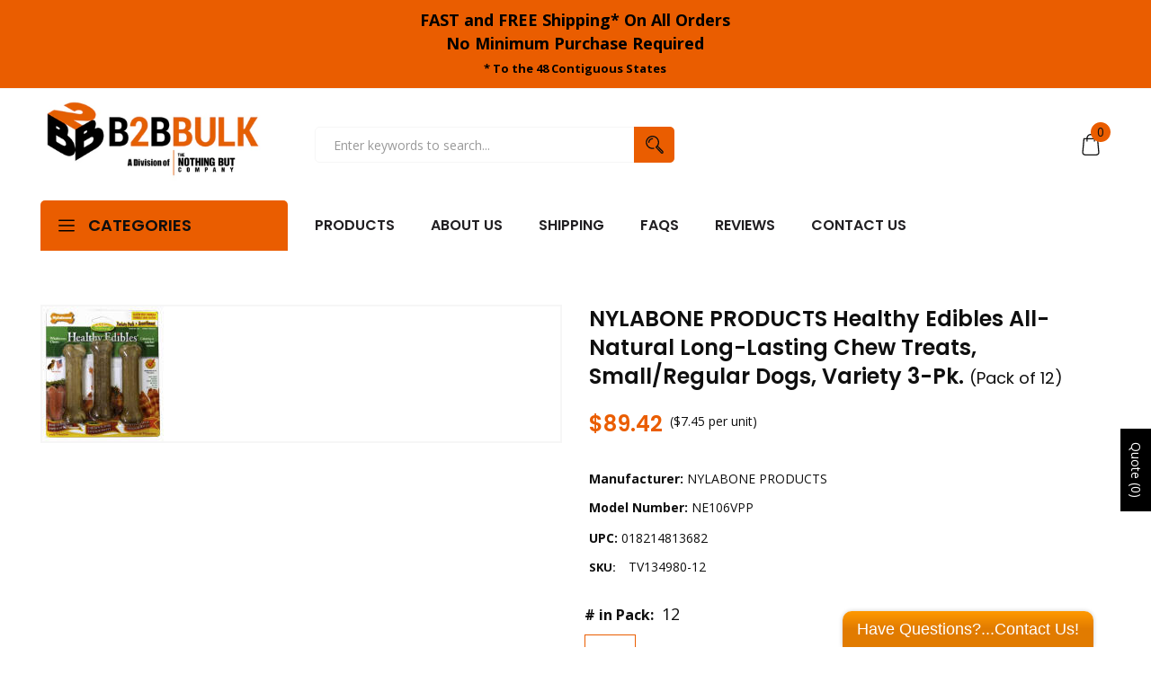

--- FILE ---
content_type: text/html; charset=utf-8
request_url: https://b2bbulk.com/products/134980
body_size: 51319
content:
<!doctype html>
<!--[if IE 9]> <html class="ie9 no-js" lang="en"> <![endif]-->
<!--[if (gt IE 9)|!(IE)]><!--> <html class="no-js" lang="en"> <!--<![endif]-->
<head><!--Content in content_for_header -->
<!--LayoutHub-Embed--><link rel="stylesheet" type="text/css" href="data:text/css;base64," media="all">
<!--LH--><!--/LayoutHub-Embed-->


      <script src='//b2bbulk.com/cdn/shop/t/31/assets/easy_quote_sealapps.js?v=29238747108945085741653251290' defer='defer' ></script> 
    <script id='quote_product_variants' type='application/json'>
        [{"id":41210512638144,"title":"12","option1":"12","option2":null,"option3":null,"sku":"TV134980-12","requires_shipping":true,"taxable":true,"featured_image":null,"available":true,"name":"NYLABONE PRODUCTS Healthy Edibles All-Natural Long-Lasting Chew Treats, Small\/Regular Dogs, Variety 3-Pk. - 12","public_title":"12","options":["12"],"price":8942,"weight":2177,"compare_at_price":null,"inventory_quantity":0,"inventory_management":null,"inventory_policy":"continue","barcode":"018214813682","requires_selling_plan":false,"selling_plan_allocations":[]}]
    </script>
    <script id='quote_product_selected_or_first_available_variant' type='application/json'>
        {"id":41210512638144,"title":"12","option1":"12","option2":null,"option3":null,"sku":"TV134980-12","requires_shipping":true,"taxable":true,"featured_image":null,"available":true,"name":"NYLABONE PRODUCTS Healthy Edibles All-Natural Long-Lasting Chew Treats, Small\/Regular Dogs, Variety 3-Pk. - 12","public_title":"12","options":["12"],"price":8942,"weight":2177,"compare_at_price":null,"inventory_quantity":0,"inventory_management":null,"inventory_policy":"continue","barcode":"018214813682","requires_selling_plan":false,"selling_plan_allocations":[]}
    </script>
    <script id='quote_product_current_id' type='application/json'>
            6997031452864
    </script>
    

    
    

    
    

    
    

    
    


    
    


    <meta name="seomaster" content="true"/>  


    <meta name="google-site-verification" content="kZ1xT1XqCulrbvbq4KoVYiQEh0BdCBRnSkjDk3t-S5k" />
    <meta name="google-site-verification" content="qyQT3kuXdYiAXuQQkp0lnqlvQV3mS1W1MjibP4WaYeQ" />
    <meta name="google-site-verification" content="JdYhsH-aOmQGtSLr2Uadvv0yaY-KU7IxH70c_wjsEq0" />
    <meta charset="utf-8">
    <meta http-equiv="X-UA-Compatible" content="IE=edge">
    <meta name="viewport" content="width=device-width,initial-scale=1">
    <meta name="theme-color" content="#ea5d00">
    <link rel="canonical" href="https://b2bbulk.com/products/134980">
    
        <link rel="shortcut icon" href="//b2bbulk.com/cdn/shop/files/B2B_Icon_Black_Orange_32x32.png?v=1638310643" type="image/png">
        <!-- iPad icons -->
        <link rel="apple-touch-icon-precomposed" href="//b2bbulk.com/cdn/shop/files/B2B_Icon_Black_Orange_48x48.png?v=1638310643" type="image/png">
        <link rel="nokia-touch-icon" href="//b2bbulk.com/cdn/shop/files/B2B_Icon_Black_Orange_48x48.png?v=1638310643" type="image/png">
    
    
    <title>
        NYLABONE PRODUCTS Healthy Edibles All-Natural Long-Lasting Chew Treats
        
        
        &ndash; B2BBulk
    </title>
    
        <meta name="description" content="3 Pack, Regular, Healthy Edibles Variety Pack, Natural, Gluten Free, Enhanced With Functional Ingredients Like Vitamins, Minerals, &amp;amp; Omega 3, No Added Salt, Sugar, Or Preservatives, Highly Digestible, 1 Each Neb102 Bacon Flavor, Nbq102 Chicken Flavor &amp;amp; Neh102 Ham &amp;amp; Cheese Flavor.">
    
    <!-- /snippets/social-meta-tags.liquid -->
<meta property="og:site_name" content="B2BBulk">
<meta property="og:url" content="https://b2bbulk.com/products/134980">
<meta property="og:title" content="NYLABONE PRODUCTS Healthy Edibles All-Natural Long-Lasting Chew Treats, Small/Regular Dogs, Variety 3-Pk.">
<meta property="og:type" content="product">
<meta property="og:description" content="3 Pack, Regular, Healthy Edibles Variety Pack, Natural, Gluten Free, Enhanced With Functional Ingredients Like Vitamins, Minerals, &amp;amp; Omega 3, No Added Salt, Sugar, Or Preservatives, Highly Digestible, 1 Each Neb102 Bacon Flavor, Nbq102 Chicken Flavor &amp;amp; Neh102 Ham &amp;amp; Cheese Flavor."><meta property="og:price:amount" content="89.42">
  	<meta property="og:price:currency" content="USD"><meta property="og:image" content="http://b2bbulk.com/cdn/shop/products/getimage_762bce95-981e-4d52-92dc-03e6ee01d965_1024x1024.jpg?v=1637204314">
<meta property="og:image:secure_url" content="https://b2bbulk.com/cdn/shop/products/getimage_762bce95-981e-4d52-92dc-03e6ee01d965_1024x1024.jpg?v=1637204314">
<meta name="twitter:site" content="@">
<meta name="twitter:card" content="summary_large_image">
<meta name="twitter:title" content="NYLABONE PRODUCTS Healthy Edibles All-Natural Long-Lasting Chew Treats, Small/Regular Dogs, Variety 3-Pk.">
<meta name="twitter:description" content="3 Pack, Regular, Healthy Edibles Variety Pack, Natural, Gluten Free, Enhanced With Functional Ingredients Like Vitamins, Minerals, &amp;amp; Omega 3, No Added Salt, Sugar, Or Preservatives, Highly Digestible, 1 Each Neb102 Bacon Flavor, Nbq102 Chicken Flavor &amp;amp; Neh102 Ham &amp;amp; Cheese Flavor.">

    <link href="//b2bbulk.com/cdn/shop/t/31/assets/vela-fonts.scss.css?v=143877477358935034911695986327" rel="stylesheet" type="text/css" media="all" />
<link href="//b2bbulk.com/cdn/shop/t/31/assets/plugin.css?v=180580606563927132261619732344" rel="stylesheet" type="text/css" media="all" />
<link href="//b2bbulk.com/cdn/shop/t/31/assets/vela-site.scss.css?v=175506771915985801711695986327" rel="stylesheet" type="text/css" media="all" />

    <script src="//b2bbulk.com/cdn/shop/t/31/assets/jquery-3.5.0.min.js?v=1809603447665040241619732339" type="text/javascript"></script>
<script>
    window.money = '${{amount}}';
    window.money_format = '${{amount}} USD';
    window.currency = 'USD';
    window.shop_money_format = "${{amount}}";
    window.shop_money_with_currency_format = "${{amount}} USD";
    window.loading_url = "//b2bbulk.com/cdn/shop/t/31/assets/loading.gif?v=47373580461733618591619732342";
    window.file_url = "//b2bbulk.com/cdn/shop/files/?v=250214";
    window.asset_url = "//b2bbulk.com/cdn/shop/t/31/assets/?v=250214";
    window.ajaxcart_type = 'drawer';
    window.newsletter_success = "Thank you for your subscription";
    window.cart_empty = "Your cart is currently empty.";
    window.swatch_enable = true;
    window.swatch_show_unvailable = true;
    window.sidebar_multichoise = true;
    window.float_header = false;
    window.review = true;
    window.currencies = false;
    window.countdown_format = "<ul class='list-unstyle list-inline'><li><span class='number'>%D</span><span>Days</span></li><li><span class='number'>%H</span><span>Hours</span></li><li><span class='number'>%M</span><span>Mins</span></li><li><span class='number'>%S</span><span>Secs</span></li></ul>";
</script>
    <script>window.performance && window.performance.mark && window.performance.mark('shopify.content_for_header.start');</script><meta id="shopify-digital-wallet" name="shopify-digital-wallet" content="/17174537/digital_wallets/dialog">
<meta name="shopify-checkout-api-token" content="a813fec5a9b1b82635c4cb888228a5d2">
<link rel="alternate" type="application/json+oembed" href="https://b2bbulk.com/products/134980.oembed">
<script async="async" src="/checkouts/internal/preloads.js?locale=en-US"></script>
<link rel="preconnect" href="https://shop.app" crossorigin="anonymous">
<script async="async" src="https://shop.app/checkouts/internal/preloads.js?locale=en-US&shop_id=17174537" crossorigin="anonymous"></script>
<script id="shopify-features" type="application/json">{"accessToken":"a813fec5a9b1b82635c4cb888228a5d2","betas":["rich-media-storefront-analytics"],"domain":"b2bbulk.com","predictiveSearch":true,"shopId":17174537,"locale":"en"}</script>
<script>var Shopify = Shopify || {};
Shopify.shop = "the-nothing-but-company.myshopify.com";
Shopify.locale = "en";
Shopify.currency = {"active":"USD","rate":"1.0"};
Shopify.country = "US";
Shopify.theme = {"name":"Tools-home01","id":122392707264,"schema_name":"Vela Framework","schema_version":"v2.0.0","theme_store_id":null,"role":"main"};
Shopify.theme.handle = "null";
Shopify.theme.style = {"id":null,"handle":null};
Shopify.cdnHost = "b2bbulk.com/cdn";
Shopify.routes = Shopify.routes || {};
Shopify.routes.root = "/";</script>
<script type="module">!function(o){(o.Shopify=o.Shopify||{}).modules=!0}(window);</script>
<script>!function(o){function n(){var o=[];function n(){o.push(Array.prototype.slice.apply(arguments))}return n.q=o,n}var t=o.Shopify=o.Shopify||{};t.loadFeatures=n(),t.autoloadFeatures=n()}(window);</script>
<script>
  window.ShopifyPay = window.ShopifyPay || {};
  window.ShopifyPay.apiHost = "shop.app\/pay";
  window.ShopifyPay.redirectState = null;
</script>
<script id="shop-js-analytics" type="application/json">{"pageType":"product"}</script>
<script defer="defer" async type="module" src="//b2bbulk.com/cdn/shopifycloud/shop-js/modules/v2/client.init-shop-cart-sync_BdyHc3Nr.en.esm.js"></script>
<script defer="defer" async type="module" src="//b2bbulk.com/cdn/shopifycloud/shop-js/modules/v2/chunk.common_Daul8nwZ.esm.js"></script>
<script type="module">
  await import("//b2bbulk.com/cdn/shopifycloud/shop-js/modules/v2/client.init-shop-cart-sync_BdyHc3Nr.en.esm.js");
await import("//b2bbulk.com/cdn/shopifycloud/shop-js/modules/v2/chunk.common_Daul8nwZ.esm.js");

  window.Shopify.SignInWithShop?.initShopCartSync?.({"fedCMEnabled":true,"windoidEnabled":true});

</script>
<script>
  window.Shopify = window.Shopify || {};
  if (!window.Shopify.featureAssets) window.Shopify.featureAssets = {};
  window.Shopify.featureAssets['shop-js'] = {"shop-cart-sync":["modules/v2/client.shop-cart-sync_QYOiDySF.en.esm.js","modules/v2/chunk.common_Daul8nwZ.esm.js"],"init-fed-cm":["modules/v2/client.init-fed-cm_DchLp9rc.en.esm.js","modules/v2/chunk.common_Daul8nwZ.esm.js"],"shop-button":["modules/v2/client.shop-button_OV7bAJc5.en.esm.js","modules/v2/chunk.common_Daul8nwZ.esm.js"],"init-windoid":["modules/v2/client.init-windoid_DwxFKQ8e.en.esm.js","modules/v2/chunk.common_Daul8nwZ.esm.js"],"shop-cash-offers":["modules/v2/client.shop-cash-offers_DWtL6Bq3.en.esm.js","modules/v2/chunk.common_Daul8nwZ.esm.js","modules/v2/chunk.modal_CQq8HTM6.esm.js"],"shop-toast-manager":["modules/v2/client.shop-toast-manager_CX9r1SjA.en.esm.js","modules/v2/chunk.common_Daul8nwZ.esm.js"],"init-shop-email-lookup-coordinator":["modules/v2/client.init-shop-email-lookup-coordinator_UhKnw74l.en.esm.js","modules/v2/chunk.common_Daul8nwZ.esm.js"],"pay-button":["modules/v2/client.pay-button_DzxNnLDY.en.esm.js","modules/v2/chunk.common_Daul8nwZ.esm.js"],"avatar":["modules/v2/client.avatar_BTnouDA3.en.esm.js"],"init-shop-cart-sync":["modules/v2/client.init-shop-cart-sync_BdyHc3Nr.en.esm.js","modules/v2/chunk.common_Daul8nwZ.esm.js"],"shop-login-button":["modules/v2/client.shop-login-button_D8B466_1.en.esm.js","modules/v2/chunk.common_Daul8nwZ.esm.js","modules/v2/chunk.modal_CQq8HTM6.esm.js"],"init-customer-accounts-sign-up":["modules/v2/client.init-customer-accounts-sign-up_C8fpPm4i.en.esm.js","modules/v2/client.shop-login-button_D8B466_1.en.esm.js","modules/v2/chunk.common_Daul8nwZ.esm.js","modules/v2/chunk.modal_CQq8HTM6.esm.js"],"init-shop-for-new-customer-accounts":["modules/v2/client.init-shop-for-new-customer-accounts_CVTO0Ztu.en.esm.js","modules/v2/client.shop-login-button_D8B466_1.en.esm.js","modules/v2/chunk.common_Daul8nwZ.esm.js","modules/v2/chunk.modal_CQq8HTM6.esm.js"],"init-customer-accounts":["modules/v2/client.init-customer-accounts_dRgKMfrE.en.esm.js","modules/v2/client.shop-login-button_D8B466_1.en.esm.js","modules/v2/chunk.common_Daul8nwZ.esm.js","modules/v2/chunk.modal_CQq8HTM6.esm.js"],"shop-follow-button":["modules/v2/client.shop-follow-button_CkZpjEct.en.esm.js","modules/v2/chunk.common_Daul8nwZ.esm.js","modules/v2/chunk.modal_CQq8HTM6.esm.js"],"lead-capture":["modules/v2/client.lead-capture_BntHBhfp.en.esm.js","modules/v2/chunk.common_Daul8nwZ.esm.js","modules/v2/chunk.modal_CQq8HTM6.esm.js"],"checkout-modal":["modules/v2/client.checkout-modal_CfxcYbTm.en.esm.js","modules/v2/chunk.common_Daul8nwZ.esm.js","modules/v2/chunk.modal_CQq8HTM6.esm.js"],"shop-login":["modules/v2/client.shop-login_Da4GZ2H6.en.esm.js","modules/v2/chunk.common_Daul8nwZ.esm.js","modules/v2/chunk.modal_CQq8HTM6.esm.js"],"payment-terms":["modules/v2/client.payment-terms_MV4M3zvL.en.esm.js","modules/v2/chunk.common_Daul8nwZ.esm.js","modules/v2/chunk.modal_CQq8HTM6.esm.js"]};
</script>
<script>(function() {
  var isLoaded = false;
  function asyncLoad() {
    if (isLoaded) return;
    isLoaded = true;
    var urls = ["\/\/static.zotabox.com\/3\/6\/3667335fbc11e1f03c685997ab092409\/widgets.js?shop=the-nothing-but-company.myshopify.com","\/\/static.zotabox.com\/3\/6\/3667335fbc11e1f03c685997ab092409\/widgets.js?shop=the-nothing-but-company.myshopify.com","\/\/d1liekpayvooaz.cloudfront.net\/apps\/customizery\/customizery.js?shop=the-nothing-but-company.myshopify.com","\/\/www.powr.io\/powr.js?powr-token=the-nothing-but-company.myshopify.com\u0026external-type=shopify\u0026shop=the-nothing-but-company.myshopify.com","https:\/\/cdn.shopify.com\/s\/files\/1\/1717\/4537\/t\/31\/assets\/globorequestforquote_init.min.js?shop=the-nothing-but-company.myshopify.com","https:\/\/app.layouthub.com\/shopify\/layouthub.js?shop=the-nothing-but-company.myshopify.com","https:\/\/v2.pricepanda.app\/api\/script?shop=the-nothing-but-company.myshopify.com","https:\/\/na.shgcdn3.com\/pixel-collector.js?shop=the-nothing-but-company.myshopify.com"];
    for (var i = 0; i < urls.length; i++) {
      var s = document.createElement('script');
      s.type = 'text/javascript';
      s.async = true;
      s.src = urls[i];
      var x = document.getElementsByTagName('script')[0];
      x.parentNode.insertBefore(s, x);
    }
  };
  if(window.attachEvent) {
    window.attachEvent('onload', asyncLoad);
  } else {
    window.addEventListener('load', asyncLoad, false);
  }
})();</script>
<script id="__st">var __st={"a":17174537,"offset":-28800,"reqid":"fdf2d777-1db6-426d-ad2d-af296aa73401-1768984714","pageurl":"b2bbulk.com\/products\/134980","u":"a7b97c96c4fe","p":"product","rtyp":"product","rid":6997031452864};</script>
<script>window.ShopifyPaypalV4VisibilityTracking = true;</script>
<script id="captcha-bootstrap">!function(){'use strict';const t='contact',e='account',n='new_comment',o=[[t,t],['blogs',n],['comments',n],[t,'customer']],c=[[e,'customer_login'],[e,'guest_login'],[e,'recover_customer_password'],[e,'create_customer']],r=t=>t.map((([t,e])=>`form[action*='/${t}']:not([data-nocaptcha='true']) input[name='form_type'][value='${e}']`)).join(','),a=t=>()=>t?[...document.querySelectorAll(t)].map((t=>t.form)):[];function s(){const t=[...o],e=r(t);return a(e)}const i='password',u='form_key',d=['recaptcha-v3-token','g-recaptcha-response','h-captcha-response',i],f=()=>{try{return window.sessionStorage}catch{return}},m='__shopify_v',_=t=>t.elements[u];function p(t,e,n=!1){try{const o=window.sessionStorage,c=JSON.parse(o.getItem(e)),{data:r}=function(t){const{data:e,action:n}=t;return t[m]||n?{data:e,action:n}:{data:t,action:n}}(c);for(const[e,n]of Object.entries(r))t.elements[e]&&(t.elements[e].value=n);n&&o.removeItem(e)}catch(o){console.error('form repopulation failed',{error:o})}}const l='form_type',E='cptcha';function T(t){t.dataset[E]=!0}const w=window,h=w.document,L='Shopify',v='ce_forms',y='captcha';let A=!1;((t,e)=>{const n=(g='f06e6c50-85a8-45c8-87d0-21a2b65856fe',I='https://cdn.shopify.com/shopifycloud/storefront-forms-hcaptcha/ce_storefront_forms_captcha_hcaptcha.v1.5.2.iife.js',D={infoText:'Protected by hCaptcha',privacyText:'Privacy',termsText:'Terms'},(t,e,n)=>{const o=w[L][v],c=o.bindForm;if(c)return c(t,g,e,D).then(n);var r;o.q.push([[t,g,e,D],n]),r=I,A||(h.body.append(Object.assign(h.createElement('script'),{id:'captcha-provider',async:!0,src:r})),A=!0)});var g,I,D;w[L]=w[L]||{},w[L][v]=w[L][v]||{},w[L][v].q=[],w[L][y]=w[L][y]||{},w[L][y].protect=function(t,e){n(t,void 0,e),T(t)},Object.freeze(w[L][y]),function(t,e,n,w,h,L){const[v,y,A,g]=function(t,e,n){const i=e?o:[],u=t?c:[],d=[...i,...u],f=r(d),m=r(i),_=r(d.filter((([t,e])=>n.includes(e))));return[a(f),a(m),a(_),s()]}(w,h,L),I=t=>{const e=t.target;return e instanceof HTMLFormElement?e:e&&e.form},D=t=>v().includes(t);t.addEventListener('submit',(t=>{const e=I(t);if(!e)return;const n=D(e)&&!e.dataset.hcaptchaBound&&!e.dataset.recaptchaBound,o=_(e),c=g().includes(e)&&(!o||!o.value);(n||c)&&t.preventDefault(),c&&!n&&(function(t){try{if(!f())return;!function(t){const e=f();if(!e)return;const n=_(t);if(!n)return;const o=n.value;o&&e.removeItem(o)}(t);const e=Array.from(Array(32),(()=>Math.random().toString(36)[2])).join('');!function(t,e){_(t)||t.append(Object.assign(document.createElement('input'),{type:'hidden',name:u})),t.elements[u].value=e}(t,e),function(t,e){const n=f();if(!n)return;const o=[...t.querySelectorAll(`input[type='${i}']`)].map((({name:t})=>t)),c=[...d,...o],r={};for(const[a,s]of new FormData(t).entries())c.includes(a)||(r[a]=s);n.setItem(e,JSON.stringify({[m]:1,action:t.action,data:r}))}(t,e)}catch(e){console.error('failed to persist form',e)}}(e),e.submit())}));const S=(t,e)=>{t&&!t.dataset[E]&&(n(t,e.some((e=>e===t))),T(t))};for(const o of['focusin','change'])t.addEventListener(o,(t=>{const e=I(t);D(e)&&S(e,y())}));const B=e.get('form_key'),M=e.get(l),P=B&&M;t.addEventListener('DOMContentLoaded',(()=>{const t=y();if(P)for(const e of t)e.elements[l].value===M&&p(e,B);[...new Set([...A(),...v().filter((t=>'true'===t.dataset.shopifyCaptcha))])].forEach((e=>S(e,t)))}))}(h,new URLSearchParams(w.location.search),n,t,e,['guest_login'])})(!0,!0)}();</script>
<script integrity="sha256-4kQ18oKyAcykRKYeNunJcIwy7WH5gtpwJnB7kiuLZ1E=" data-source-attribution="shopify.loadfeatures" defer="defer" src="//b2bbulk.com/cdn/shopifycloud/storefront/assets/storefront/load_feature-a0a9edcb.js" crossorigin="anonymous"></script>
<script crossorigin="anonymous" defer="defer" src="//b2bbulk.com/cdn/shopifycloud/storefront/assets/shopify_pay/storefront-65b4c6d7.js?v=20250812"></script>
<script data-source-attribution="shopify.dynamic_checkout.dynamic.init">var Shopify=Shopify||{};Shopify.PaymentButton=Shopify.PaymentButton||{isStorefrontPortableWallets:!0,init:function(){window.Shopify.PaymentButton.init=function(){};var t=document.createElement("script");t.src="https://b2bbulk.com/cdn/shopifycloud/portable-wallets/latest/portable-wallets.en.js",t.type="module",document.head.appendChild(t)}};
</script>
<script data-source-attribution="shopify.dynamic_checkout.buyer_consent">
  function portableWalletsHideBuyerConsent(e){var t=document.getElementById("shopify-buyer-consent"),n=document.getElementById("shopify-subscription-policy-button");t&&n&&(t.classList.add("hidden"),t.setAttribute("aria-hidden","true"),n.removeEventListener("click",e))}function portableWalletsShowBuyerConsent(e){var t=document.getElementById("shopify-buyer-consent"),n=document.getElementById("shopify-subscription-policy-button");t&&n&&(t.classList.remove("hidden"),t.removeAttribute("aria-hidden"),n.addEventListener("click",e))}window.Shopify?.PaymentButton&&(window.Shopify.PaymentButton.hideBuyerConsent=portableWalletsHideBuyerConsent,window.Shopify.PaymentButton.showBuyerConsent=portableWalletsShowBuyerConsent);
</script>
<script>
  function portableWalletsCleanup(e){e&&e.src&&console.error("Failed to load portable wallets script "+e.src);var t=document.querySelectorAll("shopify-accelerated-checkout .shopify-payment-button__skeleton, shopify-accelerated-checkout-cart .wallet-cart-button__skeleton"),e=document.getElementById("shopify-buyer-consent");for(let e=0;e<t.length;e++)t[e].remove();e&&e.remove()}function portableWalletsNotLoadedAsModule(e){e instanceof ErrorEvent&&"string"==typeof e.message&&e.message.includes("import.meta")&&"string"==typeof e.filename&&e.filename.includes("portable-wallets")&&(window.removeEventListener("error",portableWalletsNotLoadedAsModule),window.Shopify.PaymentButton.failedToLoad=e,"loading"===document.readyState?document.addEventListener("DOMContentLoaded",window.Shopify.PaymentButton.init):window.Shopify.PaymentButton.init())}window.addEventListener("error",portableWalletsNotLoadedAsModule);
</script>

<script type="module" src="https://b2bbulk.com/cdn/shopifycloud/portable-wallets/latest/portable-wallets.en.js" onError="portableWalletsCleanup(this)" crossorigin="anonymous"></script>
<script nomodule>
  document.addEventListener("DOMContentLoaded", portableWalletsCleanup);
</script>

<link id="shopify-accelerated-checkout-styles" rel="stylesheet" media="screen" href="https://b2bbulk.com/cdn/shopifycloud/portable-wallets/latest/accelerated-checkout-backwards-compat.css" crossorigin="anonymous">
<style id="shopify-accelerated-checkout-cart">
        #shopify-buyer-consent {
  margin-top: 1em;
  display: inline-block;
  width: 100%;
}

#shopify-buyer-consent.hidden {
  display: none;
}

#shopify-subscription-policy-button {
  background: none;
  border: none;
  padding: 0;
  text-decoration: underline;
  font-size: inherit;
  cursor: pointer;
}

#shopify-subscription-policy-button::before {
  box-shadow: none;
}

      </style>

<script>window.performance && window.performance.mark && window.performance.mark('shopify.content_for_header.end');</script>

<script type="text/javascript">
  
    window.SHG_CUSTOMER = null;
  
</script>










  <script src="//js.klevu.com/core/v2/klevu.js"></script>

<!-- Start klevu-snippets DO NOT EDIT -->
<script type="text/javascript">
    klevu.interactive(function () {
        var searchBoxSelector = 'input.search-form__input';
        var searchBoxSelectorDawn = 'input.search__input';
        if (null !== document.querySelector(searchBoxSelectorDawn)) {
            searchBoxSelector = searchBoxSelectorDawn;
        }

        var options = {
            url : {
                landing: '/pages/search-results', // your Shopify Search Results Page
                search: klevu.settings.url.protocol + '//eucs28.ksearchnet.com/cs/v2/search' // your Klevu APIv2 Search URL
            },
            search: {
                minChars: 0,
                searchBoxSelector: searchBoxSelector + ',.kuSearchInput', // your Shopify Search Input
                apiKey: "klevu-163727014665914491" // your Klevu JS API Key
            },
            analytics: {
                apiKey: 'klevu-163727014665914491' // your Klevu JS API Key
            }
        };
        klevu(options);
    });
</script>

<script src="https://js.klevu.com/theme/default/v2/quick-search-theme.js"></script>




<script type="text/javascript">
    if ('undefined' === typeof klevu_addtocart) {
        function klevu_addtocart( id, url, qty ) {
            if ('undefined' !== typeof klevu_customAddToCart) {
                klevu_customAddToCart(id, url, 1);
            } else {
                var urlProtocol = ( "https:" === document.location.protocol ? "https://" : "http://" );
                var url = urlProtocol + window.location.hostname + '/cart/add?id=' + id + '&quantity=1';
                window.location.assign(url);
            }
        }
    }
</script>
<!-- End klevu-snippets DO NOT EDIT -->


<!-- Google tag (gtag.js) -->
<script async src="https://www.googletagmanager.com/gtag/js?id=AW-862750396"></script>
<script>
  window.dataLayer = window.dataLayer || [];
  function gtag(){dataLayer.push(arguments);}
  gtag('js', new Date());

  gtag('config', 'AW-862750396');
</script>  
	



    

    

    
  
<!--Gem_Page_Header_Script-->
    


<!--End_Gem_Page_Header_Script-->
<!-- BEGIN app block: shopify://apps/pagefly-page-builder/blocks/app-embed/83e179f7-59a0-4589-8c66-c0dddf959200 -->

<!-- BEGIN app snippet: pagefly-cro-ab-testing-main -->







<script>
  ;(function () {
    const url = new URL(window.location)
    const viewParam = url.searchParams.get('view')
    if (viewParam && viewParam.includes('variant-pf-')) {
      url.searchParams.set('pf_v', viewParam)
      url.searchParams.delete('view')
      window.history.replaceState({}, '', url)
    }
  })()
</script>



<script type='module'>
  
  window.PAGEFLY_CRO = window.PAGEFLY_CRO || {}

  window.PAGEFLY_CRO['data_debug'] = {
    original_template_suffix: "all_products",
    allow_ab_test: false,
    ab_test_start_time: 0,
    ab_test_end_time: 0,
    today_date_time: 1768984714000,
  }
  window.PAGEFLY_CRO['GA4'] = { enabled: false}
</script>

<!-- END app snippet -->








  <script src='https://cdn.shopify.com/extensions/019bb4f9-aed6-78a3-be91-e9d44663e6bf/pagefly-page-builder-215/assets/pagefly-helper.js' defer='defer'></script>

  <script src='https://cdn.shopify.com/extensions/019bb4f9-aed6-78a3-be91-e9d44663e6bf/pagefly-page-builder-215/assets/pagefly-general-helper.js' defer='defer'></script>

  <script src='https://cdn.shopify.com/extensions/019bb4f9-aed6-78a3-be91-e9d44663e6bf/pagefly-page-builder-215/assets/pagefly-snap-slider.js' defer='defer'></script>

  <script src='https://cdn.shopify.com/extensions/019bb4f9-aed6-78a3-be91-e9d44663e6bf/pagefly-page-builder-215/assets/pagefly-slideshow-v3.js' defer='defer'></script>

  <script src='https://cdn.shopify.com/extensions/019bb4f9-aed6-78a3-be91-e9d44663e6bf/pagefly-page-builder-215/assets/pagefly-slideshow-v4.js' defer='defer'></script>

  <script src='https://cdn.shopify.com/extensions/019bb4f9-aed6-78a3-be91-e9d44663e6bf/pagefly-page-builder-215/assets/pagefly-glider.js' defer='defer'></script>

  <script src='https://cdn.shopify.com/extensions/019bb4f9-aed6-78a3-be91-e9d44663e6bf/pagefly-page-builder-215/assets/pagefly-slideshow-v1-v2.js' defer='defer'></script>

  <script src='https://cdn.shopify.com/extensions/019bb4f9-aed6-78a3-be91-e9d44663e6bf/pagefly-page-builder-215/assets/pagefly-product-media.js' defer='defer'></script>

  <script src='https://cdn.shopify.com/extensions/019bb4f9-aed6-78a3-be91-e9d44663e6bf/pagefly-page-builder-215/assets/pagefly-product.js' defer='defer'></script>


<script id='pagefly-helper-data' type='application/json'>
  {
    "page_optimization": {
      "assets_prefetching": false
    },
    "elements_asset_mapper": {
      "Accordion": "https://cdn.shopify.com/extensions/019bb4f9-aed6-78a3-be91-e9d44663e6bf/pagefly-page-builder-215/assets/pagefly-accordion.js",
      "Accordion3": "https://cdn.shopify.com/extensions/019bb4f9-aed6-78a3-be91-e9d44663e6bf/pagefly-page-builder-215/assets/pagefly-accordion3.js",
      "CountDown": "https://cdn.shopify.com/extensions/019bb4f9-aed6-78a3-be91-e9d44663e6bf/pagefly-page-builder-215/assets/pagefly-countdown.js",
      "GMap1": "https://cdn.shopify.com/extensions/019bb4f9-aed6-78a3-be91-e9d44663e6bf/pagefly-page-builder-215/assets/pagefly-gmap.js",
      "GMap2": "https://cdn.shopify.com/extensions/019bb4f9-aed6-78a3-be91-e9d44663e6bf/pagefly-page-builder-215/assets/pagefly-gmap.js",
      "GMapBasicV2": "https://cdn.shopify.com/extensions/019bb4f9-aed6-78a3-be91-e9d44663e6bf/pagefly-page-builder-215/assets/pagefly-gmap.js",
      "GMapAdvancedV2": "https://cdn.shopify.com/extensions/019bb4f9-aed6-78a3-be91-e9d44663e6bf/pagefly-page-builder-215/assets/pagefly-gmap.js",
      "HTML.Video": "https://cdn.shopify.com/extensions/019bb4f9-aed6-78a3-be91-e9d44663e6bf/pagefly-page-builder-215/assets/pagefly-htmlvideo.js",
      "HTML.Video2": "https://cdn.shopify.com/extensions/019bb4f9-aed6-78a3-be91-e9d44663e6bf/pagefly-page-builder-215/assets/pagefly-htmlvideo2.js",
      "HTML.Video3": "https://cdn.shopify.com/extensions/019bb4f9-aed6-78a3-be91-e9d44663e6bf/pagefly-page-builder-215/assets/pagefly-htmlvideo2.js",
      "BackgroundVideo": "https://cdn.shopify.com/extensions/019bb4f9-aed6-78a3-be91-e9d44663e6bf/pagefly-page-builder-215/assets/pagefly-htmlvideo2.js",
      "Instagram": "https://cdn.shopify.com/extensions/019bb4f9-aed6-78a3-be91-e9d44663e6bf/pagefly-page-builder-215/assets/pagefly-instagram.js",
      "Instagram2": "https://cdn.shopify.com/extensions/019bb4f9-aed6-78a3-be91-e9d44663e6bf/pagefly-page-builder-215/assets/pagefly-instagram.js",
      "Insta3": "https://cdn.shopify.com/extensions/019bb4f9-aed6-78a3-be91-e9d44663e6bf/pagefly-page-builder-215/assets/pagefly-instagram3.js",
      "Tabs": "https://cdn.shopify.com/extensions/019bb4f9-aed6-78a3-be91-e9d44663e6bf/pagefly-page-builder-215/assets/pagefly-tab.js",
      "Tabs3": "https://cdn.shopify.com/extensions/019bb4f9-aed6-78a3-be91-e9d44663e6bf/pagefly-page-builder-215/assets/pagefly-tab3.js",
      "ProductBox": "https://cdn.shopify.com/extensions/019bb4f9-aed6-78a3-be91-e9d44663e6bf/pagefly-page-builder-215/assets/pagefly-cart.js",
      "FBPageBox2": "https://cdn.shopify.com/extensions/019bb4f9-aed6-78a3-be91-e9d44663e6bf/pagefly-page-builder-215/assets/pagefly-facebook.js",
      "FBLikeButton2": "https://cdn.shopify.com/extensions/019bb4f9-aed6-78a3-be91-e9d44663e6bf/pagefly-page-builder-215/assets/pagefly-facebook.js",
      "TwitterFeed2": "https://cdn.shopify.com/extensions/019bb4f9-aed6-78a3-be91-e9d44663e6bf/pagefly-page-builder-215/assets/pagefly-twitter.js",
      "Paragraph4": "https://cdn.shopify.com/extensions/019bb4f9-aed6-78a3-be91-e9d44663e6bf/pagefly-page-builder-215/assets/pagefly-paragraph4.js",

      "AliReviews": "https://cdn.shopify.com/extensions/019bb4f9-aed6-78a3-be91-e9d44663e6bf/pagefly-page-builder-215/assets/pagefly-3rd-elements.js",
      "BackInStock": "https://cdn.shopify.com/extensions/019bb4f9-aed6-78a3-be91-e9d44663e6bf/pagefly-page-builder-215/assets/pagefly-3rd-elements.js",
      "GloboBackInStock": "https://cdn.shopify.com/extensions/019bb4f9-aed6-78a3-be91-e9d44663e6bf/pagefly-page-builder-215/assets/pagefly-3rd-elements.js",
      "GrowaveWishlist": "https://cdn.shopify.com/extensions/019bb4f9-aed6-78a3-be91-e9d44663e6bf/pagefly-page-builder-215/assets/pagefly-3rd-elements.js",
      "InfiniteOptionsShopPad": "https://cdn.shopify.com/extensions/019bb4f9-aed6-78a3-be91-e9d44663e6bf/pagefly-page-builder-215/assets/pagefly-3rd-elements.js",
      "InkybayProductPersonalizer": "https://cdn.shopify.com/extensions/019bb4f9-aed6-78a3-be91-e9d44663e6bf/pagefly-page-builder-215/assets/pagefly-3rd-elements.js",
      "LimeSpot": "https://cdn.shopify.com/extensions/019bb4f9-aed6-78a3-be91-e9d44663e6bf/pagefly-page-builder-215/assets/pagefly-3rd-elements.js",
      "Loox": "https://cdn.shopify.com/extensions/019bb4f9-aed6-78a3-be91-e9d44663e6bf/pagefly-page-builder-215/assets/pagefly-3rd-elements.js",
      "Opinew": "https://cdn.shopify.com/extensions/019bb4f9-aed6-78a3-be91-e9d44663e6bf/pagefly-page-builder-215/assets/pagefly-3rd-elements.js",
      "Powr": "https://cdn.shopify.com/extensions/019bb4f9-aed6-78a3-be91-e9d44663e6bf/pagefly-page-builder-215/assets/pagefly-3rd-elements.js",
      "ProductReviews": "https://cdn.shopify.com/extensions/019bb4f9-aed6-78a3-be91-e9d44663e6bf/pagefly-page-builder-215/assets/pagefly-3rd-elements.js",
      "PushOwl": "https://cdn.shopify.com/extensions/019bb4f9-aed6-78a3-be91-e9d44663e6bf/pagefly-page-builder-215/assets/pagefly-3rd-elements.js",
      "ReCharge": "https://cdn.shopify.com/extensions/019bb4f9-aed6-78a3-be91-e9d44663e6bf/pagefly-page-builder-215/assets/pagefly-3rd-elements.js",
      "Rivyo": "https://cdn.shopify.com/extensions/019bb4f9-aed6-78a3-be91-e9d44663e6bf/pagefly-page-builder-215/assets/pagefly-3rd-elements.js",
      "TrackingMore": "https://cdn.shopify.com/extensions/019bb4f9-aed6-78a3-be91-e9d44663e6bf/pagefly-page-builder-215/assets/pagefly-3rd-elements.js",
      "Vitals": "https://cdn.shopify.com/extensions/019bb4f9-aed6-78a3-be91-e9d44663e6bf/pagefly-page-builder-215/assets/pagefly-3rd-elements.js",
      "Wiser": "https://cdn.shopify.com/extensions/019bb4f9-aed6-78a3-be91-e9d44663e6bf/pagefly-page-builder-215/assets/pagefly-3rd-elements.js"
    },
    "custom_elements_mapper": {
      "pf-click-action-element": "https://cdn.shopify.com/extensions/019bb4f9-aed6-78a3-be91-e9d44663e6bf/pagefly-page-builder-215/assets/pagefly-click-action-element.js",
      "pf-dialog-element": "https://cdn.shopify.com/extensions/019bb4f9-aed6-78a3-be91-e9d44663e6bf/pagefly-page-builder-215/assets/pagefly-dialog-element.js"
    }
  }
</script>


<!-- END app block --><!-- BEGIN app block: shopify://apps/klaviyo-email-marketing-sms/blocks/klaviyo-onsite-embed/2632fe16-c075-4321-a88b-50b567f42507 -->












  <script async src="https://static.klaviyo.com/onsite/js/Sd4W5k/klaviyo.js?company_id=Sd4W5k"></script>
  <script>!function(){if(!window.klaviyo){window._klOnsite=window._klOnsite||[];try{window.klaviyo=new Proxy({},{get:function(n,i){return"push"===i?function(){var n;(n=window._klOnsite).push.apply(n,arguments)}:function(){for(var n=arguments.length,o=new Array(n),w=0;w<n;w++)o[w]=arguments[w];var t="function"==typeof o[o.length-1]?o.pop():void 0,e=new Promise((function(n){window._klOnsite.push([i].concat(o,[function(i){t&&t(i),n(i)}]))}));return e}}})}catch(n){window.klaviyo=window.klaviyo||[],window.klaviyo.push=function(){var n;(n=window._klOnsite).push.apply(n,arguments)}}}}();</script>

  
    <script id="viewed_product">
      if (item == null) {
        var _learnq = _learnq || [];

        var MetafieldReviews = null
        var MetafieldYotpoRating = null
        var MetafieldYotpoCount = null
        var MetafieldLooxRating = null
        var MetafieldLooxCount = null
        var okendoProduct = null
        var okendoProductReviewCount = null
        var okendoProductReviewAverageValue = null
        try {
          // The following fields are used for Customer Hub recently viewed in order to add reviews.
          // This information is not part of __kla_viewed. Instead, it is part of __kla_viewed_reviewed_items
          MetafieldReviews = {};
          MetafieldYotpoRating = null
          MetafieldYotpoCount = null
          MetafieldLooxRating = null
          MetafieldLooxCount = null

          okendoProduct = null
          // If the okendo metafield is not legacy, it will error, which then requires the new json formatted data
          if (okendoProduct && 'error' in okendoProduct) {
            okendoProduct = null
          }
          okendoProductReviewCount = okendoProduct ? okendoProduct.reviewCount : null
          okendoProductReviewAverageValue = okendoProduct ? okendoProduct.reviewAverageValue : null
        } catch (error) {
          console.error('Error in Klaviyo onsite reviews tracking:', error);
        }

        var item = {
          Name: "NYLABONE PRODUCTS Healthy Edibles All-Natural Long-Lasting Chew Treats, Small\/Regular Dogs, Variety 3-Pk.",
          ProductID: 6997031452864,
          Categories: ["DOG FOOD \u0026 TREATS"],
          ImageURL: "https://b2bbulk.com/cdn/shop/products/getimage_762bce95-981e-4d52-92dc-03e6ee01d965_grande.jpg?v=1637204314",
          URL: "https://b2bbulk.com/products/134980",
          Brand: "NYLABONE PRODUCTS",
          Price: "$89.42",
          Value: "89.42",
          CompareAtPrice: "$0.00"
        };
        _learnq.push(['track', 'Viewed Product', item]);
        _learnq.push(['trackViewedItem', {
          Title: item.Name,
          ItemId: item.ProductID,
          Categories: item.Categories,
          ImageUrl: item.ImageURL,
          Url: item.URL,
          Metadata: {
            Brand: item.Brand,
            Price: item.Price,
            Value: item.Value,
            CompareAtPrice: item.CompareAtPrice
          },
          metafields:{
            reviews: MetafieldReviews,
            yotpo:{
              rating: MetafieldYotpoRating,
              count: MetafieldYotpoCount,
            },
            loox:{
              rating: MetafieldLooxRating,
              count: MetafieldLooxCount,
            },
            okendo: {
              rating: okendoProductReviewAverageValue,
              count: okendoProductReviewCount,
            }
          }
        }]);
      }
    </script>
  




  <script>
    window.klaviyoReviewsProductDesignMode = false
  </script>







<!-- END app block --><!-- BEGIN app block: shopify://apps/price-panda-price-per-unit/blocks/pricePerUnit/8fe89266-7c30-4ab1-946d-3dcc05d9c8b2 --><script type="text/javascript">
  var base_url = "https://v2.pricepanda.app";
  jQueryCode = function () {
              jQuery(document).ready(function ($) {
                var shop_name = Shopify.shop;
          
                if (
                  (typeof ShopifyAnalytics !== "undefined" &&
                    ShopifyAnalytics.meta &&
                    ShopifyAnalytics.meta.page &&
                    ShopifyAnalytics.meta.page.pageType == "product") ||
                  (window && window.location.pathname.indexOf("/products/") !== -1)
                ) {
                  var urlParams = new URLSearchParams(window.location.search);
                  var selectedVariant = "";
          
                  var varArr = Array();
                  var varArrPublicTitle = Array();
          
                  if (typeof ShopifyAnalytics !== "undefined" && ShopifyAnalytics?.meta?.product?.variants?.[0]?.price) {
                    if (ShopifyAnalytics.meta.product.variants) {
                      ShopifyAnalytics.meta.product.variants.map(function (value) {
                        varArr[value.id] = parseFloat(value.price / 100).toFixed(2);
                        varArrPublicTitle[value.public_title] = value.id;
                      });
          
                      if (urlParams.get("variant") != null) {
                        selectedVariant = urlParams.get("variant");
                      } else if (
                        typeof ShopifyAnalytics !== "undefined" &&
                        varArr[ShopifyAnalytics.meta.selectedVariantId]
                      ) {
                        selectedVariant = ShopifyAnalytics.meta.selectedVariantId;
                      } else {
                        if (typeof ShopifyAnalytics !== "undefined") {
                          selectedVariant = ShopifyAnalytics.meta.product.variants[0].id;
                        } else {
                          selectedVariant = Object.keys(varArr)[0];
                        }
                      }
          
                      call_format(
                        selectedVariant,
                        varArr[selectedVariant],
                        "product_page"
                      );
                    }
                  } else {
                    $.ajax({
                      type: "GET",
                      url: window.location.href.split("?")[0] + ".json",
                      success: function (res) {
                        if (
                          res &&
                          res.product.variants &&
                          res.product.variants.length > 0
                        ) {
                          res.product.variants.map(function (value) {
                            varArr[value.id] = parseFloat(value.price).toFixed(2);
                            varArrPublicTitle[value.title] = value.id;
                          });
          
                          if (urlParams.get("variant") != null) {
                            selectedVariant = urlParams.get("variant");
                          } else if (
                            typeof ShopifyAnalytics !== "undefined" &&
                            varArr[ShopifyAnalytics.meta.selectedVariantId]
                          ) {
                            selectedVariant = ShopifyAnalytics.meta.selectedVariantId;
                          } else {
                            if (typeof ShopifyAnalytics !== "undefined") {
                              selectedVariant =
                                ShopifyAnalytics.meta.product.variants[0].id;
                            } else {
                              selectedVariant = Object.keys(varArr)[0];
                            }
                          }
          
                          call_format(
                            selectedVariant,
                            varArr[selectedVariant],
                            "product_page"
                          );
                        }
                      },
                    });
                  }
          
                  if ($(".current_option_name")[0]) {
                    var current_option_name = $(".current_option_name").html();
                  }
  
                  window.ppu_productpage_render = function (variantId = null) {
                    var urlParams = new URLSearchParams(window.location.search);
  
                    let selectedVariant = variantId;
                    if (!selectedVariant && urlParams.get("variant")) {
                      selectedVariant = urlParams.get("variant");
                    }
  
                    if (selectedVariant && varArr?.[selectedVariant]) {
                      call_format(selectedVariant, varArr[selectedVariant], "product_page");
                    }
                  };
          
                  setInterval(function () {
                    urlParams = new URLSearchParams(window.location.search);
          
                    if ($(".current_option_name")[0]) {
                      if (current_option_name != $(".current_option_name").html()) {
                        current_option_name = $(".current_option_name").html();
                        if (varArrPublicTitle[current_option_name]) {
                          selectedVariant = varArrPublicTitle[current_option_name];
                          call_format(
                            selectedVariant,
                            varArr[selectedVariant],
                            "product_page"
                          );
                        }
                      }
                    } else {
                      if (urlParams.get("variant") != null) {
                        //console.log(Object.keys(varArr).length);
                        if (
                          selectedVariant != urlParams.get("variant") &&
                          varArr[urlParams.get("variant")]
                        ) {
                          selectedVariant = urlParams.get("variant");
          
                          call_format(
                            selectedVariant,
                            varArr[selectedVariant],
                            "product_page"
                          );
                        }
                      } else {
                        if (
                          typeof ShopifyAnalytics !== "undefined" &&
                          ShopifyAnalytics.meta.selectedVariantId &&
                          varArr[ShopifyAnalytics.meta.selectedVariantId] &&
                          selectedVariant != ShopifyAnalytics.meta.selectedVariantId
                        ) {
                          selectedVariant = ShopifyAnalytics.meta.selectedVariantId;
          
                          call_format(
                            selectedVariant,
                            varArr[selectedVariant],
                            "product_page"
                          );
                        }
                      }
                    }
                  }, 50);
                }
          
                //Collection script start
                var path = window.location.pathname + window.location.search;
                var divlength = $(".appattic_price_app_coll").length;
          
                setInterval(function () {
                  if (path != window.location.pathname + window.location.search) {
                    path = window.location.pathname + window.location.search;
                    collection_change();
                  }
          
                  if ($(".appattic_price_app_coll").length != divlength) {
                    divlength = $(".appattic_price_app_coll").length;
                    collection_change();
                  }
                }, 50);
          
                const collection_change = () => {
                  $(".appattic_price_app_coll").each(function (index, el) {
                    if ($(this).html().trim() == "") {
                      let variant_id = $(this).attr("data-id");
                      const product_id = $(this).attr("data-app_product_id") || null;
                      const cheapestVariant =
                        $(this).attr("data-cheapest_variant") === "true" ? true : false;
                      let price = $(this).attr("data-price");
                      call_format(
                        variant_id,
                        price,
                        "collection_page",
                        product_id,
                        cheapestVariant
                      );
                    }
                  });
                };
          
                window.collection_change = collection_change;
          
                //collection page variants change start
          
                document.body.addEventListener("click", function (event) {
                  if (
                    $(event.target)
                      .parent()
                      .parent()
                      .parent()
                      .prev()
                      .prev()
                      .attr("class") &&
                    $(event.target)
                      .parent()
                      .parent()
                      .parent()
                      .prev()
                      .prev()
                      .attr("class")
                      .split(" ")[0] == "appattic_price_app_coll"
                  ) {
                    coll_variant_change(
                      $($(event.target).parent()[0]).attr("data-var_id"),
                      Number($($(event.target).parent()[0]).attr("data-price") / 100),
                      $(event.target)
                        .parent()
                        .parent()
                        .parent()
                        .prev()
                        .prev()
                        .attr("class")
                        .split(" ")[1],
                      $($(event.target).parent()[0]).attr("data-app_product_id"),
                      $($(event.target).parent()[0]).attr("data-cheapest_variant")
                    );
                  }
                });
          
                //collection page variants change start
          
                collection_change();
          
                const coll_variant_change = (
                  variantId,
                  price,
                  className,
                  productId = null,
                  cheapestVariant = false
                ) => {
                  $.ajax({
                    type: "POST",
                    url: base_url + "/api/preview-product?shop=" + shop_name,
                    data: {
                      variantId,
                      price,
                      productId,
                      cheapestVariant: cheapestVariant === "true" ? true : false,
                    },
                    cache: false,
                    async: true,
                    dataType: "json",
                    success: function (response) {
                      if (response.status == 200) {
                        $("." + className).html(response.data);
                      }
                    },
                  });
                };
          
                window.coll_variant_change = coll_variant_change;
          
                //Collection script end
          
                function call_format(
                  variantId,
                  price,
                  page,
                  productId = null,
                  cheapestVariant = false
                ) {
                  $.ajax({
                    type: "POST",
                    url: base_url + "/api/preview-product?shop=" + shop_name,
                    data: {
                      variantId,
                      price: Number(price),
                      productId,
                      cheapestVariant,
                    },
                    cache: false,
                    async: true,
                    dataType: "json",
                    success: function (response) {
                      if (response.status == 200) {
                        if (page == "product_page") {
                          //product page
  
  
          
                          const found = response?.data?.match(/value=\"([0-9]+)\"/);
                          if (
                            found?.[1] &&
                            document.querySelector(
                              `.appattic-unitcount[variant-id="${variantId}"`
                            )
                          ) {
                            console.log(`unit count for ${variantId} is ${found[1]}`);
                            const unitcount = found[1];
                            document.querySelector(
                              `.appattic-unitcount[variant-id="${variantId}"`
                            ).innerHTML = unitcount;
                            document.querySelector(
                              `.appattic-unitcount[variant-id="${variantId}"`
                            ).style.display = "inherit";
                          }
          
                          setTimeout(function () {
                            $(".appattic_price_app_div").remove();
  
                            if (response.data && window.__product_ppu_loaded) {
                              window.__product_ppu_loaded(response.data, productId, variantId, cheapestVariant);
                            }
          
                            // manual div
                            if ($(".appattic_price_span")[0]) {
                              console.log("Manual div");
          
                              $(".appattic_price_span").html(
                                '<div id="appattic_price_app_div" class="appattic_price_app_div"><span>' +
                                  response.data +
                                  "</span></div>"
                              );
                            } else if ($(".price__unit")[0]) {
                              $($(".price__unit")[0]).after(
                                '<div id="appattic_price_app_div" class="appattic_price_app_div"><span>' +
                                  response.data +
                                  "</span></div>"
                              );
                              console.log(1);
                            } else if ($(".product-single__prices")[0]) {
                              console.log(2);
                              $($(".product-single__prices")[0]).after(
                                '<div id="appattic_price_app_div" class="appattic_price_app_div"><span>' +
                                  response.data +
                                  "</span></div>"
                              );
                            } else if ($(".product-single__price")[0]) {
                              console.log(3);
          
                              $($(".product-single__price")[0]).after(
                                '<div id="appattic_price_app_div" class="appattic_price_app_div"><span>' +
                                  response.data +
                                  "</span></div>"
                              );
                            } else if ($(".product-price__price")[0]) {
                              console.log(4);
                              $($(".product-price__price")[0]).after(
                                '<div id="appattic_price_app_div" class="appattic_price_app_div"><span>' +
                                  response.data +
                                  "</span></div>"
                              );
                            } else if ($(".product__price")[0]) {
                              console.log(5);
                              $($(".product__price")[0]).after(
                                '<div id="appattic_price_app_div" class="appattic_price_app_div"><span>' +
                                  response.data +
                                  "</span></div>"
                              );
                            } else if ($(".product-pricing")[0]) {
                              console.log(6);
                              $($(".product-pricing")[0]).after(
                                '<div id="appattic_price_app_div" class="appattic_price_app_div"><span>' +
                                  response.data +
                                  "</span></div>"
                              );
                            } else if ($(".product-price-wrap")[0]) {
                              console.log(7);
                              $($(".product-price-wrap")[0]).after(
                                '<div id="appattic_price_app_div" class="appattic_price_app_div"><span>' +
                                  response.data +
                                  "</span></div>"
                              );
                            } else if ($(".product-price")[0]) {
                              console.log(8);
                              $($(".product-price")[0]).after(
                                '<div id="appattic_price_app_div" class="appattic_price_app_div"><span>' +
                                  response.data +
                                  "</span></div>"
                              );
                            } else if ($(".Price")[0]) {
                              console.log(9);
                              $($(".Price")[0]).after(
                                '<div id="appattic_price_app_div" class="appattic_price_app_div"><span>' +
                                  response.data +
                                  "</span></div>"
                              );
                            } else if ($(".price")[0]) {
                              console.log(15);
                              $($(".price")[0]).after(
                                '<div id="appattic_price_app_div" class="appattic_price_app_div"><span>' +
                                  response.data +
                                  "</span></div>"
                              );
                            } else if ($(".price__sale")[0]) {
                              console.log(10);
                              $($(".price__sale")[0]).after(
                                '<div id="appattic_price_app_div" class="appattic_price_app_div"><span>' +
                                  response.data +
                                  "</span></div>"
                              );
                            } else if ($('[data-product-type="price"]')[0]) {
                              console.log(11);
                              $($('[data-product-type="price"]')[0]).after(
                                '<div id="appattic_price_app_div" class="appattic_price_app_div"><span>' +
                                  response.data +
                                  "</span></div>"
                              );
                            } else if ($(".price-per-unit-insert-product-page")[0]) {
                              console.log(12);
                              $($(".price-per-unit-insert-product-page")[0]).after(
                                '<div id="appattic_price_app_div" class="appattic_price_app_div"><span>' +
                                  response.data +
                                  "</span></div>"
                              );
                            } else if ($(".product-single__price-container")[0]) {
                              console.log(13);
                              $($(".product-single__price-container")[0]).after(
                                '<div id="appattic_price_app_div" class="appattic_price_app_div"><span>' +
                                  response.data +
                                  "</span></div>"
                              );
                            } else if ($(".product__price-container")[0]) {
                              console.log(14);
                              $($(".product__price-container")[0]).after(
                                '<div id="appattic_price_app_div" class="appattic_price_app_div"><span>' +
                                  response.data +
                                  "</span></div>"
                              );
                            } else if ($(".product-meta")[0]) {
                              console.log(16);
                              $($(".product-meta")[0]).after(
                                '<div id="appattic_price_app_div" class="appattic_price_app_div"><span>' +
                                  response.data +
                                  "</span></div>"
                              );
                            } else if ($(".new-price")[0]) {
                              console.log(17);
                              $($(".new-price")[0]).after(
                                '<div id="appattic_price_app_div" class="appattic_price_app_div"><span>' +
                                  response.data +
                                  "</span></div>"
                              );
                            } else {
                              if (!$(".easylockdown-price-link")[0]) {
                                $("form").each(function () {
                                  if ($(this).attr("action").includes("/cart/add")) {
                                    $(this).before(
                                      '<div id="appattic_price_app_div" class="appattic_price_app_div"><span>' +
                                        response.data +
                                        "</span></div>"
                                    );
                                    return false;
                                  }
                                });
                              }
                            }
                          }, 50);
                        } else {
                          //collection page
                          $(".appattic_price_app_coll-" + variantId).html(response.data);
  
                          if (response.data && window.__collection_ppu_loaded) {
                            console.log("invoking __collection_ppu_loaded");
                            window.__collection_ppu_loaded(response.data, variantId);
                          }
  
                          const found = response.data.match(/value=\"([0-9]+)\"/);
                          if (
                            found?.[1] &&
                            document.querySelector(
                              `.appattic-unitcount[variant-id="${variantId}"`
                            )
                          ) {
                            console.log(`unit count for ${variantId} is ${found[1]}`);
                            const unitcount = found[1];
                            document.querySelector(
                              `.appattic-unitcount[variant-id="${variantId}"`
                            ).innerHTML = unitcount;
                            document.querySelector(
                              `.appattic-unitcount[variant-id="${variantId}"`
                            ).style.display = "inherit";
                          }
                        }
                      }
                    },
                  });
                }
              });
            };
          
            if (window.jQuery) {
              jQueryCode();
            } else {
              var script = document.createElement("script");
              document.head.appendChild(script);
              script.type = "text/javascript";
              script.src = "//ajax.googleapis.com/ajax/libs/jquery/3.5.1/jquery.min.js";
          
              script.onload = jQueryCode;
            }
</script>
<!-- END app block --><!-- BEGIN app block: shopify://apps/sa-request-a-quote/blocks/app-embed-block/56d84fcb-37c7-4592-bb51-641b7ec5eef0 -->


<script type="text/javascript">
    var config = {"settings":{"app_url":"https:\/\/quote.globosoftware.net","shop_url":"the-nothing-but-company.myshopify.com","domain":"b2bbulk.com","plan":"PRO","new_frontend":1,"new_setting":1,"front_shop_url":"b2bbulk.com","collection_enable":"1","product_enable":"1","rfq_page":"request-for-quote","rfq_history":"quotes-history","lang_translations":[],"lang_translationsFormbuilder":[],"selector":{"productForm":[".home-product form[action*=\"\/cart\/add\"]",".shop-product form[action*=\"\/cart\/add\"]","#shopify-section-featured-product form[action*=\"\/cart\/add\"]","form.apb-product-form",".product-form__buy-buttons form[action*=\"\/cart\/add\"]","product-form form[action*=\"\/cart\/add\"]",".product-form form[action*=\"\/cart\/add\"]",".product-page form[action*=\"\/cart\/add\"]",".product-add form[action*=\"\/cart\/add\"]","[id*=\"ProductSection--\"] form[action*=\"\/cart\/add\"]","form#add-to-cart-form","form.sf-cart__form","form.productForm","form.product-form","form.product-single__form","form.shopify-product-form:not(#product-form-installment)","form.atc-form","form.atc-form-mobile","form[action*=\"\/cart\/add\"]:not([hidden]):not(#product-form-installment)"],"addtocart_selector":"#shopify_add_to_cart,.product-form .btn-cart,.js-product-button-add-to-cart,.shopify-product-form .btn-addtocart,#product-add-to-cart,.shopify-product-form .add_to_cart,.product-details__add-to-cart-button,.shopify-product-form .product-submit,.product-form__cart-buttons,.shopify-product-form input[type=\"submit\"],.js-product-form button[type=\"submit\"],form.product-purchase-form button[type=\"submit\"],#addToCart,#AddToCart,[data-btn-type=\"add-to-cart\"],.default-cart-button__button,.shopify-product-form button[data-add-to-cart],form[data-product-form] .add-to-cart-btn,.product__submit__add,.product-form .add-to-cart-button,.product-form__cart-submit,.shopify-product-form button[data-product-add],#AddToCart--product-template,.product-buy-buttons--cta,.product-form__add-btn,form[data-type=\"add-to-cart-form\"] .product__add-to-cart,.productForm .productForm-submit,.ProductForm__AddToCart,.shopify-product-form .btn--add-to-cart,.ajax-product-form button[data-add-to-cart],.shopify-product-form .product__submit__add,form[data-product-form] .add-to-cart,.product-form .product__submit__add,.shopify-product-form button[type=\"submit\"][data-add-button],.product-form .product-form__add-button,.product-form__submit,.product-single__form .add-to-cart,form#AddToCartForm button#AddToCart,form.shopify-product-form button.add-to-cart,form[action*=\"\/cart\/add\"] [name=\"add\"],form[action*=\"\/cart\/add\"] button#AddToCartDesk, form[data-product-form] button[data-product-add], .product-form--atc-button[data-product-atc], .globo-validationForm, button.single_add_to_cart_button, input#AddToCart-product-template, button[data-action=\"add-to-cart\"], .product-details-wrapper .add-to-cart input, form.product-menu-form .product-menu-button[data-product-menu-button-atc], .product-add input#AddToCart, #product-content #add-to-cart #addToCart, .product-form-submit-wrap .add-to-cart-button, .productForm-block .productForm-submit, .btn-wrapper-c .add, .product-submit input.add-to-cart, .form-element-quantity-submit .form-element-submit-button, .quantity-submit-row__submit input, form#AddToCartForm .product-add input#addToCart, .product__form .product__add-to-cart, #product-description form .product-add .add, .product-add input.button.product-add-available, .globo__validation-default, #product-area .product-details-wrapper .options .selector-wrapper .submit,.product_type_simple add_to_cart_button,.pr_atc,.js-product-button-add-to-cart,.product-cta,.tt-btn-addtocart,.product-card-interaction,.product-item__quick-form,.product--quick-add,.btn--quick[data-add-to-cart],.product-card-btn__btn,.productitem--action-atc,.quick-add-btn,.quick-add-button,.product-item__quick-add-button,add-to-cart,.cartButton,.product_after_shop_loop_buttons,.quick-buy-product-form .pb-button-shadow,.product-form__submit,.quick-add__submit,.product__submit__add,form #AddToCart-product-template, form #AddToCart, form #addToCart-product-template, form .product__add-to-cart-button, form .product-form__cart-submit, form .add-to-cart, form .cart-functions \u003e button, form .productitem--action-atc, form .product-form--atc-button, form .product-menu-button-atc, form .product__add-to-cart, form .add-to-cart-button, form #addToCart, form .product-detail__form__action \u003e button, form .product-form-submit-wrap \u003e input, form .product-form input[type=\"submit\"], form input.submit, form .add_to_cart, form .product-item-quick-shop, form #add-to-cart, form .productForm-submit, form .add-to-cart-btn, form .product-single__add-btn, form .quick-add--add-button, form .product-page--add-to-cart, form .addToCart, form .product-form .form-actions, form .button.add, form button#add, form .addtocart, form .AddtoCart, form .product-add input.add, form button#purchase, form[action*=\"\/cart\/add\"] button[type=\"submit\"], form .product__form button[type=\"submit\"], form #AddToCart--product-template","addToCartTextElement":"[data-add-to-cart-text], [data-button-text], .button-text, *:not(.icon):not(.spinner):not(.no-js):not(.spinner-inner-1):not(.spinner-inner-2):not(.spinner-inner-3)","collectionProductForm":".spf-product__form, form[action*=\"\/cart\/add\"]","collectionAddToCartSelector":".collectionPreorderAddToCartBtn, [type=\"submit\"]:not(.quick-add__submit), [name=\"add\"]:not(.quick-add__submit), .add-to-cart-btn, .pt-btn-addtocart, .js-add-to-cart, .tt-btn-addtocart, .spf-product__form-btn-addtocart, .ProductForm__AddToCart, button.gt_button.gt_product-button--add-to-cart, .button--addToCart","productCollectionItem":".grid__item, .product-item, .card \u003e .card__content .card__information,.collection-product-card,.sf__pcard,.product-item__content,.products .product-col,.pr_list_item,.pr_grid_item,.product-wrap,.tt-layout-product-item .tt-product,.products-grid .grid-item,.product-grid .indiv-product, .product-list [data-product-item],.product-list .product-block,.collection-products .collection-product,.collection__grid-loop .product-index,.product-thumbnail[data-product-thumbnail],.filters-results .product-list .card,.product-loop .product-index,#main-collection-product-grid .product-index,.collection-container .product,.featured-collection .product,.collection__grid-item,.collection-product,[data-product-grid-item],.product-grid-item.product-grid-item--featured,.collection__products .product-grid-item, .collection-alternating-product,.product-list-item, .collection-product-grid [class*=\"column\"],.collection-filters .product-grid-item, .featured-collection__content .featured-collection__item,.collection-grid .grid-item.grid-product,#CollectionProductGrid .collection-list li,.collection__products .product-item,.collection__products .product-item,#main-collection-product-grid .product-loop__item,.product-loop .product-loop__item, .products #ajaxSection c:not(.card-price),#main-collection-products .product,.grid.gap-theme \u003e li,.mainCollectionProductGrid .grid .block-product,.collection-grid-main .items-start \u003e .block, .s-collection__products .c-product-item,.products-grid .product,[data-section-type=\"collection\"] .group.block,.blocklayout .block.product,.sf__pcard,.product-grid .product-block,.product-list .product-block .product-block__inner, .collection.grid .product-item .product-item__wrapper,.collection--body--grid .product--root,.o-layout__item .product-card,.productgrid--items .productgrid--item .productitem,.box__collection,.collection-page__product,.collection-grid__row .product-block .product-block__inner,.ProductList .Grid__Cell .ProductItem .ProductItem__Wrapper,.items .item .item__inner,.grid-flex .product-block,.product-loop .product,.collection__products .product-tile,.product-list .product-item, .product-grid .grid-item .grid-item__content,.collection .product-item, .collection__grid .product-card .product-card-info,.collection-list .block,.collection__products .product-item,.product--root[data-product-view=grid],.grid__wrapper .product-loop__item,.collection__list-item, #CollectionSection .grid-uniform .grid-item, #shopify-section-collection-template .product-item, .collections__products .featured-collections__item, .collection-grid-section:not(.shopify-section),.spf-product-card,.product-grid-item,.productitem, .type-product-grid-item, .product-details, .featured-product-content","productCollectionHref":"a[href*=\"\/products\/\"], [data-product-handle], img[src*=\"cdn.shopify.com\/s\/files\"]","quickViewSelector":"a.quickview-icon.quickview, .qv-icon, .previewer-button, .sca-qv-button, .product-item__action-button[data-action=\"open-modal\"], .boost-pfs-quickview-btn, .collection-product[data-action=\"show-product\"], button.product-item__quick-shop-button, .product-item__quick-shop-button-wrapper, .open-quick-view, .product-item__action-button[data-action=\"open-modal\"], .tt-btn-quickview, .product-item-quick-shop .available, .quickshop-trigger, .productitem--action-trigger:not(.productitem--action-atc), .quick-product__btn, .thumbnail, .quick_shop, a.sca-qv-button, .overlay, .quick-view, .open-quick-view, [data-product-card-link], a[rel=\"quick-view\"], a.quick-buy, div.quickview-button \u003e a, .block-inner a.more-info, .quick-shop-modal-trigger, a.quick-view-btn, a.spo-quick-view, div.quickView-button, a.product__label--quick-shop, span.trigger-quick-view, a.act-quickview-button, a.product-modal, [data-quickshop-full], [data-quickshop-slim], [data-quickshop-trigger], .quick_view_btn, .js-quickview-trigger, [id*=\"quick-add-template\"], .js-quickbuy-button","quickViewProductForm":".qv-form, .qview-form, .description-wrapper_content, .wx-product-wrapper, #sca-qv-add-item-form, .product-form, #boost-pfs-quickview-cart-form, .product.preview .shopify-product-form, .product-details__form, .gfqv-product-form, #ModalquickView form#modal_quick_view, .quick_view_form, .product_form, .quick-buy__product-form, .quick-shop-modal form[action*=\"\/cart\/add\"], #quick-shop-modal form[action*=\"\/cart\/add\"], .white-popup.quick-view form[action*=\"\/cart\/add\"], .quick-view form[action*=\"\/cart\/add\"], [id*=\"QuickShopModal-\"] form[action*=\"\/cart\/add\"], .quick-shop.active form[action*=\"\/cart\/add\"], .quick-view-panel form[action*=\"\/cart\/add\"], .content.product.preview form[action*=\"\/cart\/add\"], .quickView-wrap form[action*=\"\/cart\/add\"], .quick-modal form[action*=\"\/cart\/add\"], #colorbox form[action*=\"\/cart\/add\"], .product-quick-view form[action*=\"\/cart\/add\"], .quickform, .modal--quickshop-full, .modal--quickshop form[action*=\"\/cart\/add\"], .quick-shop-form, .fancybox-inner form[action*=\"\/cart\/add\"], #quick-view-modal form[action*=\"\/cart\/add\"], [data-product-modal] form[action*=\"\/cart\/add\"], .modal--quick-shop.modal--is-active form[action*=\"\/cart\/add\"]","searchResultSelector":".predictive-search, .search__results__products, .search-bar__results, .predictive-search-results, #PredictiveResults, .search-results-panel, .search-flydown--results, .header-search-results-wrapper, .main_search__popup","searchResultItemSelector":".predictive-search__list-item, .predictive-search__results-list li, ul li, .product-item, .search-bar__results-products .mini-product, .search__product-loop li, .grid-item, .grid-product, .search--result-group .row, .search-flydown--product, .predictive-search-group .grid, .main-search-result, .search-result","price_selector":".sf__pcard-price,.shopify-Price-amount,#price_ppr,.product-page-info__price,.tt-price,.price-box,.product__price-container,.product-meta__price-list-container,.product-item-meta__price-list-container,.collection-product-price,.product__grid__price,.product-grid-item__price,.product-price--wrapper,.price__current,.product-loop-element__price,.product-block__price,[class*=\"product-card-price\"],.ProductMeta__PriceList,.ProductItem__PriceList,.product-detail__price,.price_wrapper,.product__price__wrap,[data-price-wrapper],.product-item__price-list,.product-single__prices,.product-block--price,.product-page--pricing,.current-price,.product-prices,.product-card-prices,.product-price-block,product-price-root,.product--price-container,.product-form__prices,.product-loop__price,.card-price,.product-price-container,.product_after_shop_loop_price,.main-product__price,.product-block-price,span[data-product-price],.block-price,product-price,.price-wrapper,.price__container,#ProductPrice-product-template,#ProductPrice,.product-price,.product__price—reg,#productPrice-product-template,.product__current-price,.product-thumb-caption-price-current,.product-item-caption-price-current,.grid-product__price,.product__price,span.price:not(.mini-cart__content .price),span.product-price,.productitem--price,.product-pricing,span.money,.product-item__price,.product-list-item-price,p.price,div.price,.product-meta__prices,div.product-price,span#price,.price.money,h3.price,a.price,.price-area,.product-item-price,.pricearea,.collectionGrid .collectionBlock-info \u003e p,#ComparePrice,.product--price-wrapper,.product-page--price-wrapper,.color--shop-accent.font-size--s.t--meta.f--main,.ComparePrice,.ProductPrice,.prodThumb .title span:last-child,.product-single__price-product-template,.product-info-price,.price-money,.prod-price,#price-field,.product-grid--price,.prices,.pricing,#product-price,.money-styling,.compare-at-price,.product-item--price,.card__price,.product-card__price,.product-price__price,.product-item__price-wrapper,.product-single__price,.grid-product__price-wrap,a.grid-link p.grid-link__meta,dl.price,.mini-product__price,.predictive-search__price","buynow_selector":".shopify-payment-button","quantity_selector":"[name=\"quantity\"], input.quantity, [name=\"qty\"]","variantSelector":".product-form__variants, .ga-product_variant_select, select[name=\"id\"], input[name=\"id\"], .qview-variants \u003e select, select[name=\"id[]\"], input[name=\"grfqId\"], select[name=\"idGlobo\"]","variantActivator":".product-form__chip-wrapper, .product__swatches [data-swatch-option], .swatch__container .swatch__option, .gf_swatches .gf_swatch, .product-form__controls-group-options select, ul.clickyboxes li, .pf-variant-select, ul.swatches-select li, .product-options__value, .form-check-swatch, button.btn.swatch select.product__variant, .pf-container a, button.variant.option, ul.js-product__variant--container li, .variant-input, .product-variant \u003e ul \u003e li  ,.input--dropdown, .HorizontalList \u003e li, .product-single__swatch__item, .globo-swatch-list ul.value \u003e .select-option, .form-swatch-item, .selector-wrapper select, select.pf-input, ul.swatches-select \u003e li.nt-swatch.swatch_pr_item, ul.gfqv-swatch-values \u003e li, .lh-swatch-select, .swatch-image, .variant-image-swatch, #option-size, .selector-wrapper .replaced, .regular-select-content \u003e .regular-select-item, .radios--input, ul.swatch-view \u003e li \u003e .swatch-selector ,.single-option-selector, .swatch-element input, [data-product-option], .single-option-selector__radio, [data-index^=\"option\"], .SizeSwatchList input, .swatch-panda input[type=radio], .swatch input, .swatch-element input[type=radio], select[id*=\"product-select-\"], select[id|=\"product-select-option\"], [id|=\"productSelect-product\"], [id|=\"ProductSelect-option\"],select[id|=\"product-variants-option\"],select[id|=\"sca-qv-product-selected-option\"],select[id*=\"product-variants-\"],select[id|=\"product-selectors-option\"],select[id|=\"variant-listbox-option\"],select[id|=\"id-option\"],select[id|=\"SingleOptionSelector\"], .variant-input-wrap input, [data-action=\"select-value\"], .product-swatch-list li, .product-form__input input","checkout_btn":"input[type=\"submit\"][name=\"checkout\"], button[type=\"submit\"][name=\"checkout\"]","quoteCounter":".quotecounter .bigquotecounter, .cart-icon .quotecount, cart-icon .count, [id=\"quoteCount\"], .quoteCount, .g-quote-item span.g-badge, .medium-up--hide.small--one-half .site-header__cart span.quotecount","positionButton":".g-atc","positionCollectionButton":".g-collection-atc","positionQuickviewButton":".g-quickview-atc","positionFeatureButton":".g-feature-atc","positionSearchButton":".g-feature-atc","positionLoginButton":".g-login-btn"},"classes":{"rfqButton":"rfq-btn","rfqCollectionButton":"rfq-collection-btn","rfqCartButton":"rfq-btn-cart","rfqLoginButton":"grfq-login-to-see-price-btn","rfqTheme":"rfq-theme","rfqHidden":"rfq-hidden","rfqHidePrice":"GRFQHidePrice","rfqHideAtcBtn":"GRFQHideAddToCartButton","rfqHideBuynowBtn":"GRFQHideBuyNowButton","rfqCollectionContent":"rfq-collection-content","rfqCollectionLoaded":"rfq-collection-loaded","rfqCollectionItem":"rfq-collection-item","rfqCollectionVariantSelector":"rfq-variant-id","rfqSingleProductForm":"rfq-product-form","rfqCollectionProductForm":"rfq-collection-form","rfqFeatureProductForm":"rfq-feature-form","rfqQuickviewProductForm":"rfq-quickview-form","rfqCollectionActivator":"rfq-variant-selector"},"translation_default":{"button":"Add to Quote","popupsuccess":"The product %s is added to your quote.","popupproductselection":"Products selection","popupreviewinformation":"Review information","popupcontactinformation":"Contact information","popupcontinue":"Continue Shopping","popupviewquote":"View Quote","popupnextstep":"Next step","popuppreviousstep":"Previous step","productsubheading":"Enter your quote quantity for each variant","popupcontactinformationheading":"Contact information","popupcontactinformationsubheading":"In order to to reach out to you we would like to know a bit more about you.","popupback":"Back","popupupdate":"Update","popupproducts":"Products","popupproductssubheading":"The following products will be added to your quote request","popupthankyou":"Thank you","toast_message":"Product added to quote","pageempty":"Your quote is currently empty.","pagebutton":"Submit Request","pagesubmitting":"Submitting Request","pagesuccess":"Thank you for submitting a request a quote!","pagecontinueshopping":"Continue Shopping","pageimage":"","pageproduct":"Product","pagevendor":"Vendor","pagesku":"SKU","pageoption":"Option","pagequantity":"Quantity","pageprice":"Price","pagetotal":"Total","formrequest":"Form Request","pagesubtotal":"Subtotal","pageremove":"Remove","error_messages":{"required":"Please fill in this field","invalid_name":"Invalid name","invalid_email":"Invalid email","invalid_phone":"Invalid phone","file_size_limit":"File size exceed limit","file_not_allowed":"File extension is not allowed","required_captcha":"Please verify captcha"},"historylogin":"You have to {login|login} to use Quote history feature.","historyempty":"You haven't placed any quote yet.","historyaccount":"Account Information","historycustomer":"Customer Name","historyid":"","historydate":"Date","historyitems":"Items","historyaction":"Action","historyview":"View","login_to_show_price_button":"Login to see price","message_toast":"Product added to quote"},"show_buynow":2,"show_atc":2,"show_price":2,"convert_cart_enable":"2","redirectUrl":"","message_type_afteratq":"popup","require_login":0,"login_to_show_price":0,"login_to_show_price_button_background":"transparent","login_to_show_price_button_text_color":"inherit","money_format":"$","money_format_full":"${{amount}}","rules":{"all":{"enable":true},"manual":{"enable":false,"manual_products":null},"automate":{"enable":false,"automate_rule":[{"value":null,"where":"NOT_EQUALS","select":"TITLE"}],"automate_operator":"and"}},"hide_price_rule":{"manual":{"ids":[]},"automate":{"operator":"and","rule":[{"select":"TITLE","value":null,"where":"CONTAINS"}]}},"settings":{"historylogin":"You have to {login|login} to use Quote history feature."},"file_extension":["pdf","jpg","jpeg","psd"],"reCAPTCHASiteKey":"","product_field_display":["vendor","sku","option","price"],"form_elements":[{"id":294595,"form_id":16323,"code":"text-1653584572251","type":"text","subtype":null,"label":"First Name","default":null,"placeholder":"Enter your first name","className":null,"maxlength":null,"rows":null,"required":1,"validate":null,"allow_multiple":null,"width":"33","description":null,"created_at":"2022-05-26 17:20:29","updated_at":"2022-05-26 17:20:29"},{"id":294596,"form_id":16323,"code":"text-1653584572251","type":"text","subtype":null,"label":"Last Name","default":null,"placeholder":"Enter your last name","className":null,"maxlength":null,"rows":null,"required":1,"validate":null,"allow_multiple":null,"width":"33","description":null,"created_at":"2022-05-26 17:20:29","updated_at":"2022-05-26 17:20:29"},{"id":294597,"form_id":16323,"code":"email","type":"text","subtype":null,"label":"Email","default":null,"placeholder":"Enter your email","className":null,"maxlength":null,"rows":null,"required":1,"validate":null,"allow_multiple":null,"width":"50","description":null,"created_at":"2022-05-26 17:20:29","updated_at":"2022-05-26 17:20:29"},{"id":294598,"form_id":16323,"code":"text-1653584468894","type":"text","subtype":null,"label":"Company Name","default":null,"placeholder":null,"className":null,"maxlength":null,"rows":null,"required":0,"validate":null,"allow_multiple":null,"width":"50","description":null,"created_at":"2022-05-26 17:20:29","updated_at":"2022-05-26 17:20:29"},{"id":294599,"form_id":16323,"code":"text-1653585063034","type":"text","subtype":null,"label":"Shipping Address","default":null,"placeholder":"Enter number and street","className":null,"maxlength":null,"rows":null,"required":1,"validate":null,"allow_multiple":null,"width":"50","description":null,"created_at":"2022-05-26 17:20:29","updated_at":"2022-05-26 17:20:29"},{"id":294600,"form_id":16323,"code":"text-1653585063034","type":"text","subtype":null,"label":"Shipping Address 2","default":null,"placeholder":"Enter unit or suite, if applicable","className":null,"maxlength":null,"rows":null,"required":0,"validate":null,"allow_multiple":null,"width":"33","description":null,"created_at":"2022-05-26 17:20:29","updated_at":"2022-05-26 17:20:29"},{"id":294601,"form_id":16323,"code":"text-1653584967002","type":"text","subtype":null,"label":"Shipping City","default":null,"placeholder":"Enter city","className":null,"maxlength":null,"rows":null,"required":1,"validate":null,"allow_multiple":null,"width":"33","description":null,"created_at":"2022-05-26 17:20:29","updated_at":"2022-05-26 17:20:29"},{"id":294602,"form_id":16323,"code":"text-1653584879794","type":"text","subtype":null,"label":"Shipping State","default":null,"placeholder":"Enter state","className":null,"maxlength":null,"rows":null,"required":1,"validate":null,"allow_multiple":null,"width":"33","description":null,"created_at":"2022-05-26 17:20:29","updated_at":"2022-05-26 17:20:29"},{"id":294603,"form_id":16323,"code":"text-1653584967002","type":"text","subtype":null,"label":"Shipping Zip Code","default":null,"placeholder":"Enter zip code","className":null,"maxlength":null,"rows":null,"required":1,"validate":null,"allow_multiple":null,"width":"33","description":null,"created_at":"2022-05-26 17:20:29","updated_at":"2022-05-26 17:20:29"},{"id":294604,"form_id":16323,"code":"message","type":"textarea","subtype":null,"label":"Message","default":null,"placeholder":"Any other information you want to share or think we should know","className":null,"maxlength":null,"rows":null,"required":1,"validate":null,"allow_multiple":null,"width":"100","description":null,"created_at":"2022-05-26 17:20:29","updated_at":"2022-05-26 17:20:29"}],"quote_widget_enable":true,"quote_widget_action":"open_quote_popup","quote_widget_icon":"","quote_widget_label":"Quote ({numOfItem})","quote_widget_background":"#000","quote_widget_color":"#fff","quote_widget_position":"#000","enable_custom_price":"0","button_background":"","button_color":"","buttonfont":"px","popup_primary_bg_color":"#5b227d","appearance":"","continue_shopping":"https:\/\/the-nothing-but-company.myshopify.com\/collections\/all","collection_variant_selector":"1"}}
    window.GRFQConfigs = window.GRFQConfigs || {};
    
    GRFQConfigs.classes = {
        rfqButton: 'rfq-btn',
        rfqCollectionButton: 'rfq-collection-btn',
        rfqCartButton: 'rfq-btn-cart',
        rfqLoginButton: 'grfq-login-to-see-price-btn',
        rfqTheme: 'rfq-theme',
        rfqHidden: 'rfq-hidden',
        rfqHidePrice: 'GRFQHidePrice',
        rfqHideAtcBtn: 'GRFQHideAddToCartButton',
        rfqHideBuynowBtn: 'GRFQHideBuyNowButton',
        rfqCollectionContent: 'rfq-collection-content',
        rfqCollectionLoaded: 'rfq-collection-loaded',
        rfqCollectionItem: 'rfq-collection-item',
        rfqCollectionVariantSelector: 'rfq-variant-id',
        rfqSingleProductForm: 'rfq-product-form',
        rfqCollectionProductForm: 'rfq-collection-form',
        rfqFeatureProductForm: 'rfq-feature-form',
        rfqQuickviewProductForm: 'rfq-quickview-form',
        rfqCollectionActivator: 'rfq-variant-selector'
    }
    GRFQConfigs.selector = {
        productForm: [
            ".home-product form[action*=\"/cart/add\"]",
            ".shop-product form[action*=\"/cart/add\"]",
            "#shopify-section-featured-product form[action*=\"/cart/add\"]",
            "form.apb-product-form",
            ".product-form__buy-buttons form[action*=\"/cart/add\"]",
            "product-form form[action*=\"/cart/add\"]",
            ".product-form form[action*=\"/cart/add\"]",
            ".product-page form[action*=\"/cart/add\"]",
            ".product-add form[action*=\"/cart/add\"]",
            "[id*=\"ProductSection--\"] form[action*=\"/cart/add\"]",
            "form#add-to-cart-form",
            "form.sf-cart__form",
            "form.productForm",
            "form.product-form",
            "form.product-single__form",
            "form.shopify-product-form:not(#product-form-installment)",
            "form.atc-form",
            "form.atc-form-mobile",
            "form[action*=\"/cart/add\"]:not([hidden]):not(#product-form-installment)"
        ],
        addtocart_selector: "#shopify_add_to_cart,.product-form .btn-cart,.js-product-button-add-to-cart,.shopify-product-form .btn-addtocart,#product-add-to-cart,.shopify-product-form .add_to_cart,.product-details__add-to-cart-button,.shopify-product-form .product-submit,.product-form__cart-buttons,.shopify-product-form input[type=\"submit\"],.js-product-form button[type=\"submit\"],form.product-purchase-form button[type=\"submit\"],#addToCart,#AddToCart,[data-btn-type=\"add-to-cart\"],.default-cart-button__button,.shopify-product-form button[data-add-to-cart],form[data-product-form] .add-to-cart-btn,.product__submit__add,.product-form .add-to-cart-button,.product-form__cart-submit,.shopify-product-form button[data-product-add],#AddToCart--product-template,.product-buy-buttons--cta,.product-form__add-btn,form[data-type=\"add-to-cart-form\"] .product__add-to-cart,.productForm .productForm-submit,.ProductForm__AddToCart,.shopify-product-form .btn--add-to-cart,.ajax-product-form button[data-add-to-cart],.shopify-product-form .product__submit__add,form[data-product-form] .add-to-cart,.product-form .product__submit__add,.shopify-product-form button[type=\"submit\"][data-add-button],.product-form .product-form__add-button,.product-form__submit,.product-single__form .add-to-cart,form#AddToCartForm button#AddToCart,form.shopify-product-form button.add-to-cart,form[action*=\"/cart/add\"] [name=\"add\"],form[action*=\"/cart/add\"] button#AddToCartDesk, form[data-product-form] button[data-product-add], .product-form--atc-button[data-product-atc], .globo-validationForm, button.single_add_to_cart_button, input#AddToCart-product-template, button[data-action=\"add-to-cart\"], .product-details-wrapper .add-to-cart input, form.product-menu-form .product-menu-button[data-product-menu-button-atc], .product-add input#AddToCart, #product-content #add-to-cart #addToCart, .product-form-submit-wrap .add-to-cart-button, .productForm-block .productForm-submit, .btn-wrapper-c .add, .product-submit input.add-to-cart, .form-element-quantity-submit .form-element-submit-button, .quantity-submit-row__submit input, form#AddToCartForm .product-add input#addToCart, .product__form .product__add-to-cart, #product-description form .product-add .add, .product-add input.button.product-add-available, .globo__validation-default, #product-area .product-details-wrapper .options .selector-wrapper .submit,.product_type_simple add_to_cart_button,.pr_atc,.js-product-button-add-to-cart,.product-cta,.tt-btn-addtocart,.product-card-interaction,.product-item__quick-form,.product--quick-add,.btn--quick[data-add-to-cart],.product-card-btn__btn,.productitem--action-atc,.quick-add-btn,.quick-add-button,.product-item__quick-add-button,add-to-cart,.cartButton,.product_after_shop_loop_buttons,.quick-buy-product-form .pb-button-shadow,.product-form__submit,.quick-add__submit,.product__submit__add,form #AddToCart-product-template, form #AddToCart, form #addToCart-product-template, form .product__add-to-cart-button, form .product-form__cart-submit, form .add-to-cart, form .cart-functions > button, form .productitem--action-atc, form .product-form--atc-button, form .product-menu-button-atc, form .product__add-to-cart, form .add-to-cart-button, form #addToCart, form .product-detail__form__action > button, form .product-form-submit-wrap > input, form .product-form input[type=\"submit\"], form input.submit, form .add_to_cart, form .product-item-quick-shop, form #add-to-cart, form .productForm-submit, form .add-to-cart-btn, form .product-single__add-btn, form .quick-add--add-button, form .product-page--add-to-cart, form .addToCart, form .product-form .form-actions, form .button.add, form button#add, form .addtocart, form .AddtoCart, form .product-add input.add, form button#purchase, form[action*=\"/cart/add\"] button[type=\"submit\"], form .product__form button[type=\"submit\"], form #AddToCart--product-template",
        addToCartTextElement: "[data-add-to-cart-text], [data-button-text], .button-text, *:not(.icon):not(.spinner):not(.no-js):not(.spinner-inner-1):not(.spinner-inner-2):not(.spinner-inner-3)",
        collectionProductForm: ".spf-product__form, form[action*=\"/cart/add\"]",
        collectionAddToCartSelector: ".collectionPreorderAddToCartBtn, [type=\"submit\"]:not(.quick-add__submit), [name=\"add\"]:not(.quick-add__submit), .add-to-cart-btn, .pt-btn-addtocart, .js-add-to-cart, .tt-btn-addtocart, .spf-product__form-btn-addtocart, .ProductForm__AddToCart, button.gt_button.gt_product-button--add-to-cart, .button--addToCart",
        productCollectionItem: ".grid__item, .product-item, .card > .card__content .card__information,.collection-product-card,.sf__pcard,.product-item__content,.products .product-col,.pr_list_item,.pr_grid_item,.product-wrap,.tt-layout-product-item .tt-product,.products-grid .grid-item,.product-grid .indiv-product, .product-list [data-product-item],.product-list .product-block,.collection-products .collection-product,.collection__grid-loop .product-index,.product-thumbnail[data-product-thumbnail],.filters-results .product-list .card,.product-loop .product-index,#main-collection-product-grid .product-index,.collection-container .product,.featured-collection .product,.collection__grid-item,.collection-product,[data-product-grid-item],.product-grid-item.product-grid-item--featured,.collection__products .product-grid-item, .collection-alternating-product,.product-list-item, .collection-product-grid [class*=\"column\"],.collection-filters .product-grid-item, .featured-collection__content .featured-collection__item,.collection-grid .grid-item.grid-product,#CollectionProductGrid .collection-list li,.collection__products .product-item,.collection__products .product-item,#main-collection-product-grid .product-loop__item,.product-loop .product-loop__item, .products #ajaxSection c:not(.card-price),#main-collection-products .product,.grid.gap-theme > li,.mainCollectionProductGrid .grid .block-product,.collection-grid-main .items-start > .block, .s-collection__products .c-product-item,.products-grid .product,[data-section-type=\"collection\"] .group.block,.blocklayout .block.product,.sf__pcard,.product-grid .product-block,.product-list .product-block .product-block__inner, .collection.grid .product-item .product-item__wrapper,.collection--body--grid .product--root,.o-layout__item .product-card,.productgrid--items .productgrid--item .productitem,.box__collection,.collection-page__product,.collection-grid__row .product-block .product-block__inner,.ProductList .Grid__Cell .ProductItem .ProductItem__Wrapper,.items .item .item__inner,.grid-flex .product-block,.product-loop .product,.collection__products .product-tile,.product-list .product-item, .product-grid .grid-item .grid-item__content,.collection .product-item, .collection__grid .product-card .product-card-info,.collection-list .block,.collection__products .product-item,.product--root[data-product-view=grid],.grid__wrapper .product-loop__item,.collection__list-item, #CollectionSection .grid-uniform .grid-item, #shopify-section-collection-template .product-item, .collections__products .featured-collections__item, .collection-grid-section:not(.shopify-section),.spf-product-card,.product-grid-item,.productitem, .type-product-grid-item, .product-details, .featured-product-content",
        productCollectionHref: "h3[data-href*=\"/products/\"], div[data-href*=\"/products/\"], a.product-block__link[href*=\"/products/\"], a.indiv-product__link[href*=\"/products/\"], a.thumbnail__link[href*=\"/products/\"], a.product-item__link[href*=\"/products/\"], a.product-card__link[href*=\"/products/\"], a.product-card-link[href*=\"/products/\"], a.product-block__image__link[href*=\"/products/\"], a.stretched-link[href*=\"/products/\"], a.grid-product__link[href*=\"/products/\"], a.product-grid-item--link[href*=\"/products/\"], a.product-link[href*=\"/products/\"], a.product__link[href*=\"/products/\"], a.full-unstyled-link[href*=\"/products/\"], a.grid-item__link[href*=\"/products/\"], a.grid-product__link[href*=\"/products/\"], a[data-product-page-link][href*=\"/products/\"], a[href*=\"/products/\"]:not(.logo-bar__link,.ButtonGroup__Item.Button,.menu-promotion__link,.site-nav__link,.mobile-nav__link,.hero__sidebyside-image-link,.announcement-link,.breadcrumbs-list__link,.single-level-link,.d-none,.icon-twitter,.icon-facebook,.icon-pinterest,#btn,.list-menu__item.link.link--tex,.btnProductQuickview,.index-banner-slides-each,.global-banner-switch,.sub-nav-item-link,.announcement-bar__link)",
        quickViewSelector: "a.quickview-icon.quickview, .qv-icon, .previewer-button, .sca-qv-button, .product-item__action-button[data-action=\"open-modal\"], .boost-pfs-quickview-btn, .collection-product[data-action=\"show-product\"], button.product-item__quick-shop-button, .product-item__quick-shop-button-wrapper, .open-quick-view, .product-item__action-button[data-action=\"open-modal\"], .tt-btn-quickview, .product-item-quick-shop .available, .quickshop-trigger, .productitem--action-trigger:not(.productitem--action-atc), .quick-product__btn, .thumbnail, .quick_shop, a.sca-qv-button, .overlay, .quick-view, .open-quick-view, [data-product-card-link], a[rel=\"quick-view\"], a.quick-buy, div.quickview-button > a, .block-inner a.more-info, .quick-shop-modal-trigger, a.quick-view-btn, a.spo-quick-view, div.quickView-button, a.product__label--quick-shop, span.trigger-quick-view, a.act-quickview-button, a.product-modal, [data-quickshop-full], [data-quickshop-slim], [data-quickshop-trigger], .quick_view_btn, .js-quickview-trigger, [id*=\"quick-add-template\"], .js-quickbuy-button",
        quickViewProductForm: ".qv-form, .qview-form, .description-wrapper_content, .wx-product-wrapper, #sca-qv-add-item-form, .product-form, #boost-pfs-quickview-cart-form, .product.preview .shopify-product-form, .product-details__form, .gfqv-product-form, #ModalquickView form#modal_quick_view, .quick_view_form, .product_form, .quick-buy__product-form, .quick-shop-modal form[action*=\"/cart/add\"], #quick-shop-modal form[action*=\"/cart/add\"], .white-popup.quick-view form[action*=\"/cart/add\"], .quick-view form[action*=\"/cart/add\"], [id*=\"QuickShopModal-\"] form[action*=\"/cart/add\"], .quick-shop.active form[action*=\"/cart/add\"], .quick-view-panel form[action*=\"/cart/add\"], .content.product.preview form[action*=\"/cart/add\"], .quickView-wrap form[action*=\"/cart/add\"], .quick-modal form[action*=\"/cart/add\"], #colorbox form[action*=\"/cart/add\"], .product-quick-view form[action*=\"/cart/add\"], .quickform, .modal--quickshop-full, .modal--quickshop form[action*=\"/cart/add\"], .quick-shop-form, .fancybox-inner form[action*=\"/cart/add\"], #quick-view-modal form[action*=\"/cart/add\"], [data-product-modal] form[action*=\"/cart/add\"], .modal--quick-shop.modal--is-active form[action*=\"/cart/add\"]",
        searchResultSelector: ".predictive-search, .search__results__products, .search-bar__results, .predictive-search-results, #PredictiveResults, .search-results-panel, .search-flydown--results, .header-search-results-wrapper, .main_search__popup",
        searchResultItemSelector: ".predictive-search__list-item, .predictive-search__results-list li, ul li, .product-item, .search-bar__results-products .mini-product, .search__product-loop li, .grid-item, .grid-product, .search--result-group .row, .search-flydown--product, .predictive-search-group .grid, .main-search-result, .search-result",
        price_selector: ".sf__pcard-price,.shopify-Price-amount,#price_ppr,.product-page-info__price,.tt-price,.price-box,.product__price-container,.product-meta__price-list-container,.product-item-meta__price-list-container,.collection-product-price,.product__grid__price,.product-grid-item__price,.product-price--wrapper,.price__current,.product-loop-element__price,.product-block__price,[class*=\"product-card-price\"],.ProductMeta__PriceList,.ProductItem__PriceList,.product-detail__price,.price_wrapper,.product__price__wrap,[data-price-wrapper],.product-item__price-list,.product-single__prices,.product-block--price,.product-page--pricing,.current-price,.product-prices,.product-card-prices,.product-price-block,product-price-root,.product--price-container,.product-form__prices,.product-loop__price,.card-price,.product-price-container,.product_after_shop_loop_price,.main-product__price,.product-block-price,span[data-product-price],.block-price,product-price,.price-wrapper,.price__container,#ProductPrice-product-template,#ProductPrice,.product-price,.product__price—reg,#productPrice-product-template,.product__current-price,.product-thumb-caption-price-current,.product-item-caption-price-current,.grid-product__price,.product__price,span.price:not(.mini-cart__content .price),span.product-price,.productitem--price,.product-pricing,span.money,.product-item__price,.product-list-item-price,p.price,div.price,.product-meta__prices,div.product-price,span#price,.price.money,h3.price,a.price,.price-area,.product-item-price,.pricearea,.collectionGrid .collectionBlock-info > p,#ComparePrice,.product--price-wrapper,.product-page--price-wrapper,.color--shop-accent.font-size--s.t--meta.f--main,.ComparePrice,.ProductPrice,.prodThumb .title span:last-child,.product-single__price-product-template,.product-info-price,.price-money,.prod-price,#price-field,.product-grid--price,.prices,.pricing,#product-price,.money-styling,.compare-at-price,.product-item--price,.card__price,.product-card__price,.product-price__price,.product-item__price-wrapper,.product-single__price,.grid-product__price-wrap,a.grid-link p.grid-link__meta,dl.price,.mini-product__price,.predictive-search__price",
        buynow_selector: ".shopify-payment-button",
        quantity_selector: "[name=\"quantity\"], input.quantity, [name=\"qty\"]",
        variantSelector: ".product-form__variants, .ga-product_variant_select, select[name=\"id\"], input[name=\"id\"], .qview-variants > select, select[name=\"id[]\"], input[name=\"grfqId\"], select[name=\"idGlobo\"]",
        variantActivator: ".product-form__chip-wrapper, .product__swatches [data-swatch-option], .swatch__container .swatch__option, .gf_swatches .gf_swatch, .product-form__controls-group-options select, ul.clickyboxes li, .pf-variant-select, ul.swatches-select li, .product-options__value, .form-check-swatch, button.btn.swatch select.product__variant, .pf-container a, button.variant.option, ul.js-product__variant--container li, .variant-input, .product-variant > ul > li  ,.input--dropdown, .HorizontalList > li, .product-single__swatch__item, .globo-swatch-list ul.value > .select-option, .form-swatch-item, .selector-wrapper select, select.pf-input, ul.swatches-select > li.nt-swatch.swatch_pr_item, ul.gfqv-swatch-values > li, .lh-swatch-select, .swatch-image, .variant-image-swatch, #option-size, .selector-wrapper .replaced, .regular-select-content > .regular-select-item, .radios--input, ul.swatch-view > li > .swatch-selector ,.single-option-selector, .swatch-element input, [data-product-option], .single-option-selector__radio, [data-index^=\"option\"], .SizeSwatchList input, .swatch-panda input[type=radio], .swatch input, .swatch-element input[type=radio], select[id*=\"product-select-\"], select[id|=\"product-select-option\"], [id|=\"productSelect-product\"], [id|=\"ProductSelect-option\"],select[id|=\"product-variants-option\"],select[id|=\"sca-qv-product-selected-option\"],select[id*=\"product-variants-\"],select[id|=\"product-selectors-option\"],select[id|=\"variant-listbox-option\"],select[id|=\"id-option\"],select[id|=\"SingleOptionSelector\"], .variant-input-wrap input, [data-action=\"select-value\"], .product-swatch-list li, .product-form__input input",
        checkout_btn: "input[type=\"submit\"][name=\"checkout\"], button[type=\"submit\"][name=\"checkout\"], button[type=\"button\"][name=\"checkout\"]",
        quoteCounter: ".quotecounter .bigquotecounter, .cart-icon .quotecount, cart-icon .count, [id=\"quoteCount\"], .quoteCount, .g-quote-item span.g-badge, .medium-up--hide.small--one-half .site-header__cart span.quotecount",
        positionButton: ".g-atc",
        positionCollectionButton: ".g-collection-atc",
        positionQuickviewButton: ".g-quickview-atc",
        positionFeatureButton: ".g-feature-atc",
        positionSearchButton: ".g-feature-atc",
        positionLoginButton: ".g-login-btn"
    }
    window.GRFQConfigs = config.settings || {};
    window.GRFQCollection = window.GRFQCollection || {};
    GRFQConfigs.customer = {
        'id': '',
        'email': '',
        'name': '',
        'first_name': '',
        'last_name': '',
        'phone': '',
        'note': '',
        'tags': null,
        'default_address': null,
        'addresses': null,
        'b2b': null,
        'company_available_locations': {
            "id": null,
        },
        'current_company': {
            "id": null,
        },
        'current_location': {
            "id": null,
        },
        "company_name":""
    };
    
    
    
    
        if("rfq_theme_"+( (typeof Shopify != 'undefined' && Shopify?.theme?.id ) ? Shopify?.theme?.id : 0) == "rfq_theme_119332536512"){
            GRFQConfigs.theme_info = {"id":119332536512,"name":"Copy of CodeVibez-NBC-Final-Theme-EU v2","created_at":"2021-02-22T13:08:41-08:00","updated_at":"2022-07-05T05:42:12-07:00","role":"unpublished","theme_store_id":null,"previewable":true,"processing":false,"admin_graphql_api_id":"gid://shopify/Theme/119332536512"}
        }
    
    
    
        if("rfq_theme_"+( (typeof Shopify != 'undefined' && Shopify?.theme?.id ) ? Shopify?.theme?.id : 0) == "rfq_theme_120166482112"){
            GRFQConfigs.theme_info = {"id":120166482112,"name":"PageFly Assets - DO NOT DELETE","created_at":"2021-02-24T19:39:28-08:00","updated_at":"2023-05-08T04:29:12-07:00","role":"unpublished","theme_store_id":null,"previewable":true,"processing":false,"admin_graphql_api_id":"gid://shopify/Theme/120166482112"}
        }
    
    
    
        if("rfq_theme_"+( (typeof Shopify != 'undefined' && Shopify?.theme?.id ) ? Shopify?.theme?.id : 0) == "rfq_theme_122392707264"){
            GRFQConfigs.theme_info = {"id":122392707264,"name":"Tools-home01","created_at":"2021-04-29T14:38:51-07:00","updated_at":"2023-05-08T07:33:05-07:00","role":"main","theme_store_id":2000,"previewable":true,"processing":false,"admin_graphql_api_id":"gid://shopify/Theme/122392707264","theme_name":"Vela Framework","theme_version":"v2.0.0"}
        }
    
    
    
        if("rfq_theme_"+( (typeof Shopify != 'undefined' && Shopify?.theme?.id ) ? Shopify?.theme?.id : 0) == "rfq_theme_127696142528"){
            GRFQConfigs.theme_info = {"id":127696142528,"name":"Theme export  nothing-but-company-myshopify-com...","created_at":"2021-11-13T06:01:46-08:00","updated_at":"2022-07-05T05:42:13-07:00","role":"unpublished","theme_store_id":2000,"previewable":true,"processing":false,"admin_graphql_api_id":"gid://shopify/Theme/127696142528","theme_name":"Vela Framework","theme_version":"v2.0.0"}
        }
    
    
    
        if("rfq_theme_"+( (typeof Shopify != 'undefined' && Shopify?.theme?.id ) ? Shopify?.theme?.id : 0) == "rfq_theme_167681677"){
            GRFQConfigs.theme_info = {"id":167681677,"name":"Brooklyn","created_at":"2017-02-08T15:10:10-08:00","updated_at":"2022-07-05T05:42:13-07:00","role":"unpublished","theme_store_id":730,"previewable":true,"processing":false,"admin_graphql_api_id":"gid://shopify/Theme/167681677","theme_name":"Brooklyn","theme_version":"2.1.2"}
        }
    
    
    
        if("rfq_theme_"+( (typeof Shopify != 'undefined' && Shopify?.theme?.id ) ? Shopify?.theme?.id : 0) == "rfq_theme_167844365"){
            GRFQConfigs.theme_info = {"id":167844365,"name":"metafields-manager-assets-DONOTDELETE","created_at":"2017-02-10T14:19:47-08:00","updated_at":"2022-07-05T05:42:14-07:00","role":"unpublished","theme_store_id":null,"previewable":false,"processing":false,"admin_graphql_api_id":"gid://shopify/Theme/167844365"}
        }
    
    
    
        if("rfq_theme_"+( (typeof Shopify != 'undefined' && Shopify?.theme?.id ) ? Shopify?.theme?.id : 0) == "rfq_theme_167982285"){
            GRFQConfigs.theme_info = {"id":167982285,"name":"Supply","created_at":"2017-02-12T17:37:39-08:00","updated_at":"2022-07-05T05:42:14-07:00","role":"unpublished","theme_store_id":679,"previewable":true,"processing":false,"admin_graphql_api_id":"gid://shopify/Theme/167982285","theme_name":"Supply","theme_version":"2.0.5"}
        }
    
    
    
        if("rfq_theme_"+( (typeof Shopify != 'undefined' && Shopify?.theme?.id ) ? Shopify?.theme?.id : 0) == "rfq_theme_167983693"){
            GRFQConfigs.theme_info = {"id":167983693,"name":"Simple","created_at":"2017-02-12T18:01:12-08:00","updated_at":"2022-07-05T05:42:15-07:00","role":"unpublished","theme_store_id":578,"previewable":true,"processing":false,"admin_graphql_api_id":"gid://shopify/Theme/167983693","theme_name":"Simple","theme_version":"3.0.1"}
        }
    
    
    
        if("rfq_theme_"+( (typeof Shopify != 'undefined' && Shopify?.theme?.id ) ? Shopify?.theme?.id : 0) == "rfq_theme_169862797"){
            GRFQConfigs.theme_info = {"id":169862797,"name":"Pop","created_at":"2017-03-08T16:17:38-08:00","updated_at":"2022-07-05T05:42:15-07:00","role":"unpublished","theme_store_id":719,"previewable":true,"processing":false,"admin_graphql_api_id":"gid://shopify/Theme/169862797","theme_name":"Pop","theme_version":"3.0.3"}
        }
    
    
    
        if("rfq_theme_"+( (typeof Shopify != 'undefined' && Shopify?.theme?.id ) ? Shopify?.theme?.id : 0) == "rfq_theme_169981773"){
            GRFQConfigs.theme_info = {"id":169981773,"name":"timber-2-2-2","created_at":"2017-03-09T21:02:07-08:00","updated_at":"2022-07-05T05:42:08-07:00","role":"unpublished","theme_store_id":null,"previewable":true,"processing":false,"admin_graphql_api_id":"gid://shopify/Theme/169981773","theme_name":"Timber Framework"}
        }
    
    
    
        if("rfq_theme_"+( (typeof Shopify != 'undefined' && Shopify?.theme?.id ) ? Shopify?.theme?.id : 0) == "rfq_theme_177964813"){
            GRFQConfigs.theme_info = {"id":177964813,"name":"Copy of Brooklyn","created_at":"2017-08-02T08:52:55-07:00","updated_at":"2022-07-05T05:42:09-07:00","role":"unpublished","theme_store_id":730,"previewable":true,"processing":false,"admin_graphql_api_id":"gid://shopify/Theme/177964813","theme_name":"Brooklyn","theme_version":"2.1.2"}
        }
    
    
    
        if("rfq_theme_"+( (typeof Shopify != 'undefined' && Shopify?.theme?.id ) ? Shopify?.theme?.id : 0) == "rfq_theme_31900205120"){
            GRFQConfigs.theme_info = {"id":31900205120,"name":"Copy of Simple","created_at":"2018-05-20T13:55:19-07:00","updated_at":"2022-07-05T05:42:09-07:00","role":"unpublished","theme_store_id":578,"previewable":true,"processing":false,"admin_graphql_api_id":"gid://shopify/Theme/31900205120","theme_name":"Simple","theme_version":"3.0.1"}
        }
    
    
    
        if("rfq_theme_"+( (typeof Shopify != 'undefined' && Shopify?.theme?.id ) ? Shopify?.theme?.id : 0) == "rfq_theme_37633130583"){
            GRFQConfigs.theme_info = {"id":37633130583,"name":"Opal [Voltage]","created_at":"2019-02-06T14:30:06-08:00","updated_at":"2022-07-05T05:42:09-07:00","role":"unpublished","theme_store_id":304,"previewable":true,"processing":false,"admin_graphql_api_id":"gid://shopify/Theme/37633130583","theme_name":"Responsive","theme_version":"6.4.2"}
        }
    
    
    
        if("rfq_theme_"+( (typeof Shopify != 'undefined' && Shopify?.theme?.id ) ? Shopify?.theme?.id : 0) == "rfq_theme_78958133335"){
            GRFQConfigs.theme_info = {"id":78958133335,"name":"new theme","created_at":"2019-12-17T23:35:12-08:00","updated_at":"2022-07-05T05:42:10-07:00","role":"unpublished","theme_store_id":null,"previewable":true,"processing":false,"admin_graphql_api_id":"gid://shopify/Theme/78958133335"}
        }
    
    
    
        if("rfq_theme_"+( (typeof Shopify != 'undefined' && Shopify?.theme?.id ) ? Shopify?.theme?.id : 0) == "rfq_theme_81340563543"){
            GRFQConfigs.theme_info = {"id":81340563543,"name":"NBC-Final-Theme-EU v1","created_at":"2020-06-22T01:24:24-07:00","updated_at":"2022-07-05T05:42:10-07:00","role":"unpublished","theme_store_id":null,"previewable":true,"processing":false,"admin_graphql_api_id":"gid://shopify/Theme/81340563543"}
        }
    
    
    
        if("rfq_theme_"+( (typeof Shopify != 'undefined' && Shopify?.theme?.id ) ? Shopify?.theme?.id : 0) == "rfq_theme_81441292375"){
            GRFQConfigs.theme_info = {"id":81441292375,"name":"CodeVibez-NBC-Final-Theme-EU v2","created_at":"2020-07-20T10:30:25-07:00","updated_at":"2022-07-05T05:42:10-07:00","role":"unpublished","theme_store_id":null,"previewable":true,"processing":false,"admin_graphql_api_id":"gid://shopify/Theme/81441292375"}
        }
    
    
    
        if("rfq_theme_"+( (typeof Shopify != 'undefined' && Shopify?.theme?.id ) ? Shopify?.theme?.id : 0) == "rfq_theme_81447780439"){
            GRFQConfigs.theme_info = {"id":81447780439,"name":"CodeVibez X NBC-Final-Theme-EU","created_at":"2020-07-22T03:43:44-07:00","updated_at":"2022-07-05T05:42:11-07:00","role":"unpublished","theme_store_id":null,"previewable":true,"processing":false,"admin_graphql_api_id":"gid://shopify/Theme/81447780439"}
        }
    
    
    
        if("rfq_theme_"+( (typeof Shopify != 'undefined' && Shopify?.theme?.id ) ? Shopify?.theme?.id : 0) == "rfq_theme_81492607063"){
            GRFQConfigs.theme_info = {"id":81492607063,"name":"NBC-Final-Theme-EU v2 DO NOT USE 08 06 2020","created_at":"2020-08-06T05:45:26-07:00","updated_at":"2022-07-05T05:42:11-07:00","role":"unpublished","theme_store_id":null,"previewable":true,"processing":false,"admin_graphql_api_id":"gid://shopify/Theme/81492607063"}
        }
    
    
    
        if("rfq_theme_"+( (typeof Shopify != 'undefined' && Shopify?.theme?.id ) ? Shopify?.theme?.id : 0) == "rfq_theme_81566335063"){
            GRFQConfigs.theme_info = {"id":81566335063,"name":"CodeVibez-NBC-Final-Theme-EU v2 - Shopper Approved","created_at":"2020-09-02T09:10:42-07:00","updated_at":"2022-07-05T05:42:11-07:00","role":"unpublished","theme_store_id":null,"previewable":true,"processing":false,"admin_graphql_api_id":"gid://shopify/Theme/81566335063"}
        }
    
    
    
        GRFQConfigs.product = {"id":6997031452864,"title":"NYLABONE PRODUCTS Healthy Edibles All-Natural Long-Lasting Chew Treats, Small\/Regular Dogs, Variety 3-Pk.","handle":"134980","description":"\u003cp\u003e3 Pack, Regular, Healthy Edibles Variety Pack, Natural, Gluten Free, Enhanced With Functional Ingredients Like Vitamins, Minerals, \u0026amp; Omega 3, No Added Salt, Sugar, Or Preservatives, Highly Digestible, 1 Each Neb102 Bacon Flavor, Nbq102 Chicken Flavor \u0026amp; Neh102 Ham \u0026amp; Cheese Flavor.\u003c\/p\u003e","published_at":"2021-11-03T00:00:00-07:00","created_at":"2021-11-17T18:58:32-08:00","vendor":"NYLABONE PRODUCTS","type":"PET \u0026 WILDLIFE SUPPLIES","tags":["PET_WILDLIFE_SUPPLIES_DOG_FOOD_TREATS"],"price":8942,"price_min":8942,"price_max":8942,"available":true,"price_varies":false,"compare_at_price":null,"compare_at_price_min":0,"compare_at_price_max":0,"compare_at_price_varies":false,"variants":[{"id":41210512638144,"title":"12","option1":"12","option2":null,"option3":null,"sku":"TV134980-12","requires_shipping":true,"taxable":true,"featured_image":null,"available":true,"name":"NYLABONE PRODUCTS Healthy Edibles All-Natural Long-Lasting Chew Treats, Small\/Regular Dogs, Variety 3-Pk. - 12","public_title":"12","options":["12"],"price":8942,"weight":2177,"compare_at_price":null,"inventory_quantity":0,"inventory_management":null,"inventory_policy":"continue","barcode":"018214813682","requires_selling_plan":false,"selling_plan_allocations":[]}],"images":["\/\/b2bbulk.com\/cdn\/shop\/products\/getimage_762bce95-981e-4d52-92dc-03e6ee01d965.jpg?v=1637204314"],"featured_image":"\/\/b2bbulk.com\/cdn\/shop\/products\/getimage_762bce95-981e-4d52-92dc-03e6ee01d965.jpg?v=1637204314","options":["# in Pack"],"media":[{"alt":"NYLABONE PRODUCTS Healthy Edibles All-Natural Long-Lasting Chew Treats, Small\/Regular Dogs, Variety 3-Pk. PET \u0026 WILDLIFE SUPPLIES NYLABONE PRODUCTS","id":24029118136512,"position":1,"preview_image":{"aspect_ratio":0.9,"height":150,"width":135,"src":"\/\/b2bbulk.com\/cdn\/shop\/products\/getimage_762bce95-981e-4d52-92dc-03e6ee01d965.jpg?v=1637204314"},"aspect_ratio":0.9,"height":150,"media_type":"image","src":"\/\/b2bbulk.com\/cdn\/shop\/products\/getimage_762bce95-981e-4d52-92dc-03e6ee01d965.jpg?v=1637204314","width":135}],"requires_selling_plan":false,"selling_plan_groups":[],"content":"\u003cp\u003e3 Pack, Regular, Healthy Edibles Variety Pack, Natural, Gluten Free, Enhanced With Functional Ingredients Like Vitamins, Minerals, \u0026amp; Omega 3, No Added Salt, Sugar, Or Preservatives, Highly Digestible, 1 Each Neb102 Bacon Flavor, Nbq102 Chicken Flavor \u0026amp; Neh102 Ham \u0026amp; Cheese Flavor.\u003c\/p\u003e"};
        GRFQConfigs.product['collection'] = [284022898880];
        GRFQConfigs.product.selected_or_first_available_variant = {"id":41210512638144,"title":"12","option1":"12","option2":null,"option3":null,"sku":"TV134980-12","requires_shipping":true,"taxable":true,"featured_image":null,"available":true,"name":"NYLABONE PRODUCTS Healthy Edibles All-Natural Long-Lasting Chew Treats, Small\/Regular Dogs, Variety 3-Pk. - 12","public_title":"12","options":["12"],"price":8942,"weight":2177,"compare_at_price":null,"inventory_quantity":0,"inventory_management":null,"inventory_policy":"continue","barcode":"018214813682","requires_selling_plan":false,"selling_plan_allocations":[]};
    
    GRFQConfigs.cartItems = [];
    
    if(typeof GRFQConfigs.lang_translations.find(x => x.code == ((typeof Shopify != 'undefined' && Shopify?.locale ) ? Shopify?.locale : 'default')) != "undefined"){
        GRFQConfigs.translations = GRFQConfigs.lang_translations.find(x => x.code == (typeof Shopify != 'undefined' && Shopify?.locale ) ? Shopify?.locale : 'default');
        GRFQConfigs.translationsFormbuilder = GRFQConfigs.lang_translationsFormbuilder.filter(x => x.locale == ((typeof Shopify != 'undefined' && Shopify?.locale ) ? Shopify?.locale : 'default'));

        if(typeof GRFQConfigs.translations.error_messages === 'string'){
            try {
                GRFQConfigs.translations.error_messages = JSON.parse(GRFQConfigs.translations.error_messages)
            } catch (error) {}
        }
    }else{
        GRFQConfigs.translations = GRFQConfigs.translation_default;
    }
    GRFQConfigs.products = GRFQConfigs.products || [];
    
    if(typeof GRFQConfigs.new_setting === 'undefined'){
        GRFQConfigs.selector = {
            addtocart_selector: '#shopify_add_to_cart,.product-form .btn-cart,.js-product-button-add-to-cart,.shopify-product-form .btn-addtocart,#product-add-to-cart,.shopify-product-form .add_to_cart,.product-details__add-to-cart-button,.shopify-product-form .product-submit,.product-form__cart-buttons,.shopify-product-form input[type="submit"],.js-product-form button[type="submit"],form.product-purchase-form button[type="submit"],#addToCart,#AddToCart,[data-btn-type="add-to-cart"],.default-cart-button__button,.shopify-product-form button[data-add-to-cart],form[data-product-form] .add-to-cart-btn,.product__submit__add,.product-form .add-to-cart-button,.product-form__cart-submit,.shopify-product-form button[data-product-add],#AddToCart--product-template,.product-buy-buttons--cta,.product-form__add-btn,form[data-type="add-to-cart-form"] .product__add-to-cart,.productForm .productForm-submit,.ProductForm__AddToCart,.shopify-product-form .btn--add-to-cart,.ajax-product-form button[data-add-to-cart],.shopify-product-form .product__submit__add,form[data-product-form] .add-to-cart,.product-form .product__submit__add,.shopify-product-form button[type="submit"][data-add-button],.product-form .product-form__add-button,.product-form__submit,.product-single__form .add-to-cart,form#AddToCartForm button#AddToCart,form.shopify-product-form button.add-to-cart,form[action*="/cart/add"] [name="add"],form[action*="/cart/add"] button#AddToCartDesk, form[data-product-form] button[data-product-add], .product-form--atc-button[data-product-atc], .globo-validationForm, button.single_add_to_cart_button, input#AddToCart-product-template, button[data-action="add-to-cart"], .product-details-wrapper .add-to-cart input, form.product-menu-form .product-menu-button[data-product-menu-button-atc], .product-add input#AddToCart, #product-content #add-to-cart #addToCart, .product-form-submit-wrap .add-to-cart-button, .productForm-block .productForm-submit, .btn-wrapper-c .add, .product-submit input.add-to-cart, .form-element-quantity-submit .form-element-submit-button, .quantity-submit-row__submit input, form#AddToCartForm .product-add input#addToCart, .product__form .product__add-to-cart, #product-description form .product-add .add, .product-add input.button.product-add-available, .globo__validation-default, #product-area .product-details-wrapper .options .selector-wrapper .submit,.product_type_simple add_to_cart_button,.pr_atc,.js-product-button-add-to-cart,.product-cta,.tt-btn-addtocart,.product-card-interaction,.product-item__quick-form,.product--quick-add,.btn--quick[data-add-to-cart],.product-card-btn__btn,.productitem--action-atc,.quick-add-btn,.quick-add-button,.product-item__quick-add-button,add-to-cart,.cartButton,.product_after_shop_loop_buttons,.quick-buy-product-form .pb-button-shadow,.product-form__submit,.quick-add__submit,.product__submit__add,form #AddToCart-product-template, form #AddToCart, form #addToCart-product-template, form .product__add-to-cart-button, form .product-form__cart-submit, form .add-to-cart, form .cart-functions > button, form .productitem--action-atc, form .product-form--atc-button, form .product-menu-button-atc, form .product__add-to-cart, form .product-add, form .add-to-cart-button, form #addToCart, form .product-detail__form__action > button, form .product-form-submit-wrap > input, form .product-form input[type="submit"], form input.submit, form .add_to_cart, form .product-item-quick-shop, form #add-to-cart, form .productForm-submit, form .add-to-cart-btn, form .product-single__add-btn, form .quick-add--add-button, form .product-page--add-to-cart, form .addToCart, form .product-form .form-actions, form .button.add, form button#add, form .addtocart, form .AddtoCart, form .product-add input.add, form button#purchase, form[action*="/cart/add"] button[type="submit"], form .product__form button[type="submit"], form #AddToCart--product-template',
            price_selector: '.sf__pcard-price,.shopify-Price-amount,#price_ppr,.product-page-info__price,.tt-price,.price-box,.product__price-container,.product-meta__price-list-container,.product-item-meta__price-list-container,.collection-product-price,.product__grid__price,.product-grid-item__price,.product-price--wrapper,.price__current,.product-loop-element__price,.product-block__price,[class*="product-card-price"],.ProductMeta__PriceList,.ProductItem__PriceList,.product-detail__price,.price_wrapper,.product__price__wrap,[data-price-wrapper],.product-item__price-list,.product-single__prices,.product-block--price,.product-page--pricing,.current-price,.product-prices,.product-card-prices,.product-price-block,product-price-root,.product--price-container,.product-form__prices,.product-loop__price,.card-price,.product-price-container,.product_after_shop_loop_price,.main-product__price,.product-block-price,span[data-product-price],.block-price,product-price,.price-wrapper,.price__container,#ProductPrice-product-template,#ProductPrice,.product-price,.product__price—reg,#productPrice-product-template,.product__current-price,.product-thumb-caption-price-current,.product-item-caption-price-current,.grid-product__price,.product__price,span.price:not(.mini-cart__content .price),span.product-price,.productitem--price,.product-pricing,span.money,.product-item__price,.product-list-item-price,p.price,div.price,.product-meta__prices,div.product-price,span#price,.price.money,h3.price,a.price,.price-area,.product-item-price,.pricearea,.collectionGrid .collectionBlock-info > p,#ComparePrice,.product--price-wrapper,.product-page--price-wrapper,.color--shop-accent.font-size--s.t--meta.f--main,.ComparePrice,.ProductPrice,.prodThumb .title span:last-child,.product-single__price-product-template,.product-info-price,.price-money,.prod-price,#price-field,.product-grid--price,.prices,.pricing,#product-price,.money-styling,.compare-at-price,.product-item--price,.card__price,.product-card__price,.product-price__price,.product-item__price-wrapper,.product-single__price,.grid-product__price-wrap,a.grid-link p.grid-link__meta',
            buynow_selector: '.shopify-payment-button',
            productCollectionItem: '.card > .card__content .card__information,.collection-product-card,.sf__pcard,.product-item__content,.products .product-col,.pr_list_item,.pr_grid_item,product-item,.product-wrap,.tt-layout-product-item .tt-product,.products-grid .grid-item,.product-grid .indiv-product,.collection-page__product-list .product-item,.product-list [data-product-item],.product-list .product-block,.collection-products .collection-product,.collection__grid-loop .product-index,.product-thumbnail[data-product-thumbnail],.filters-results .product-list .card,.product-loop .product-index,#main-collection-product-grid .product-index,.collection-container .product,.featured-collection .product,.collection__grid-item,.collection-product,[data-product-grid-item],.product-grid-item.product-grid-item--featured,.collection__products .product-grid-item,.featured-collection__wrapper .grid__item,.collection-alternating-product,.product-list-item,.product-grid .grid__item,collection-product-grid [class*="column"],.collection-filters .product-grid-item,.product-grid .product-item,.featured-collection__content .featured-collection__item,.collection-grid .grid-item.grid-product,#CollectionProductGrid .collection-list li,.collection__products .product-item,.collection__products .product-item,#main-collection-product-grid .product-loop__item,.product-loop .product-loop__item,#product-grid .grid__item,.products #ajaxSection c:not(.card-price),#main-collection-products .product,.grid.gap-theme > li,.mainCollectionProductGrid .grid .block-product,.collection-grid-main .items-start > .block,.collection-list-products .grid__item .grid-product__wrapper,.s-collection__products .c-product-item,.products-grid .product,[data-section-type="collection"] .group.block,.blocklayout .block.product,.sf__pcard,.product-grid .product-block,.product-list .product-block .product-block__inner,.grid__item .grid-view-item,.collection.grid .product-item .product-item__wrapper,.collection--body--grid .product--root,.o-layout__item .product-card,.productgrid--items .productgrid--item .productitem,.box__collection,.collection-page__product,.collection-grid__row .product-block .product-block__inner,.ProductList .Grid__Cell .ProductItem .ProductItem__Wrapper,.items .item .item__inner,.grid-flex .product-block,.product-loop .product,.collection__products .product-tile,.product-list .product-item,.grid__item .grid-product__content,.product-grid .grid-item .grid-item__content,.collection .product-item,.product-grid .grid__item .indiv-product,.collection__grid .product-card .product-card-info,.collection-list .block,.collection__products .product-item,.product--root[data-product-view=grid],.grid__wrapper .product-loop__item,.collection__list-item,.grid__item.grid__item--collection-template,.product-recommendations__inner .grid__item, #CollectionSection .grid-uniform .grid-item, #shopify-section-collection-template .product-item, #shopify-section-collection-template .grid__item, .collections__products .featured-collections__item,#product-grid .grid__item, .template-collection .grid--uniform .grid__item,.collection-grid-section:not(.shopify-section),.spf-product-card,.product-grid-item',
            productCollectionHref: 'a.product-block__link[href*="/products/"],a.indiv-product__link[href*="/products/"],a.thumbnail__link[href*="/products/"],a.product-item__link[href*="/products/"],a.product-card__link[href*="/products/"],a.product-card-link[href*="/products/"],a.product-block__image__link[href*="/products/"],a.stretched-link[href*="/products/"],a.grid-product__link[href*="/products/"],a.product-grid-item--link[href*="/products/"],a.product-link[href*="/products/"],a.product__link[href*="/products/"],a.full-unstyled-link:not(.card__inner a.full-unstyled-link)[href*="/products/"],a.grid-item__link[href*="/products/"],a.grid-product__link[href*="/products/"],a[href*="/products/"]:not(.social-sharing a,.card__inner a.full-unstyled-link)'
        }
    }
    GRFQConfigs.locale = (typeof Shopify != 'undefined' && Shopify?.locale ) ? Shopify?.locale : 'en';
    GRFQConfigs.proxy_url = '/apps/quote/';
    GRFQConfigs.pagination = 15;
    GRFQConfigs.useEmbedApp = true;
    GRFQConfigs.money_format = "${{amount}}";

    
        
            GRFQConfigs.currency_symbol = "$";
            
    window.GRFQConfigs.app_url = window?.GRFQConfigs?.app_url?.replace('globosoftware.net', 'globo.io');
    GRFQConfigs.location_money_format = "${{amount}}";
    GRFQConfigs.money_format_full = "${{amount}}";
    GRFQConfigs.__webpack_public_path__ = "https://cdn.shopify.com/extensions/019bda89-2f0c-78e9-b027-b0a034efdaaf/request-for-quote-209/assets/";
</script>   
<script id="grfq-styles"></script>
<style>
    body .rfq-btn{
        background:  !important;
        color:  !important;
        font-size: px !important;
    }
    
        :root{
            --grfq-primary-bg-color: #5b227d;
        }
    
    
</style>
<!-- END app block --><script src="https://cdn.shopify.com/extensions/019bda89-2f0c-78e9-b027-b0a034efdaaf/request-for-quote-209/assets/samita.rfq.index.js" type="text/javascript" defer="defer"></script>
<link href="https://monorail-edge.shopifysvc.com" rel="dns-prefetch">
<script>(function(){if ("sendBeacon" in navigator && "performance" in window) {try {var session_token_from_headers = performance.getEntriesByType('navigation')[0].serverTiming.find(x => x.name == '_s').description;} catch {var session_token_from_headers = undefined;}var session_cookie_matches = document.cookie.match(/_shopify_s=([^;]*)/);var session_token_from_cookie = session_cookie_matches && session_cookie_matches.length === 2 ? session_cookie_matches[1] : "";var session_token = session_token_from_headers || session_token_from_cookie || "";function handle_abandonment_event(e) {var entries = performance.getEntries().filter(function(entry) {return /monorail-edge.shopifysvc.com/.test(entry.name);});if (!window.abandonment_tracked && entries.length === 0) {window.abandonment_tracked = true;var currentMs = Date.now();var navigation_start = performance.timing.navigationStart;var payload = {shop_id: 17174537,url: window.location.href,navigation_start,duration: currentMs - navigation_start,session_token,page_type: "product"};window.navigator.sendBeacon("https://monorail-edge.shopifysvc.com/v1/produce", JSON.stringify({schema_id: "online_store_buyer_site_abandonment/1.1",payload: payload,metadata: {event_created_at_ms: currentMs,event_sent_at_ms: currentMs}}));}}window.addEventListener('pagehide', handle_abandonment_event);}}());</script>
<script id="web-pixels-manager-setup">(function e(e,d,r,n,o){if(void 0===o&&(o={}),!Boolean(null===(a=null===(i=window.Shopify)||void 0===i?void 0:i.analytics)||void 0===a?void 0:a.replayQueue)){var i,a;window.Shopify=window.Shopify||{};var t=window.Shopify;t.analytics=t.analytics||{};var s=t.analytics;s.replayQueue=[],s.publish=function(e,d,r){return s.replayQueue.push([e,d,r]),!0};try{self.performance.mark("wpm:start")}catch(e){}var l=function(){var e={modern:/Edge?\/(1{2}[4-9]|1[2-9]\d|[2-9]\d{2}|\d{4,})\.\d+(\.\d+|)|Firefox\/(1{2}[4-9]|1[2-9]\d|[2-9]\d{2}|\d{4,})\.\d+(\.\d+|)|Chrom(ium|e)\/(9{2}|\d{3,})\.\d+(\.\d+|)|(Maci|X1{2}).+ Version\/(15\.\d+|(1[6-9]|[2-9]\d|\d{3,})\.\d+)([,.]\d+|)( \(\w+\)|)( Mobile\/\w+|) Safari\/|Chrome.+OPR\/(9{2}|\d{3,})\.\d+\.\d+|(CPU[ +]OS|iPhone[ +]OS|CPU[ +]iPhone|CPU IPhone OS|CPU iPad OS)[ +]+(15[._]\d+|(1[6-9]|[2-9]\d|\d{3,})[._]\d+)([._]\d+|)|Android:?[ /-](13[3-9]|1[4-9]\d|[2-9]\d{2}|\d{4,})(\.\d+|)(\.\d+|)|Android.+Firefox\/(13[5-9]|1[4-9]\d|[2-9]\d{2}|\d{4,})\.\d+(\.\d+|)|Android.+Chrom(ium|e)\/(13[3-9]|1[4-9]\d|[2-9]\d{2}|\d{4,})\.\d+(\.\d+|)|SamsungBrowser\/([2-9]\d|\d{3,})\.\d+/,legacy:/Edge?\/(1[6-9]|[2-9]\d|\d{3,})\.\d+(\.\d+|)|Firefox\/(5[4-9]|[6-9]\d|\d{3,})\.\d+(\.\d+|)|Chrom(ium|e)\/(5[1-9]|[6-9]\d|\d{3,})\.\d+(\.\d+|)([\d.]+$|.*Safari\/(?![\d.]+ Edge\/[\d.]+$))|(Maci|X1{2}).+ Version\/(10\.\d+|(1[1-9]|[2-9]\d|\d{3,})\.\d+)([,.]\d+|)( \(\w+\)|)( Mobile\/\w+|) Safari\/|Chrome.+OPR\/(3[89]|[4-9]\d|\d{3,})\.\d+\.\d+|(CPU[ +]OS|iPhone[ +]OS|CPU[ +]iPhone|CPU IPhone OS|CPU iPad OS)[ +]+(10[._]\d+|(1[1-9]|[2-9]\d|\d{3,})[._]\d+)([._]\d+|)|Android:?[ /-](13[3-9]|1[4-9]\d|[2-9]\d{2}|\d{4,})(\.\d+|)(\.\d+|)|Mobile Safari.+OPR\/([89]\d|\d{3,})\.\d+\.\d+|Android.+Firefox\/(13[5-9]|1[4-9]\d|[2-9]\d{2}|\d{4,})\.\d+(\.\d+|)|Android.+Chrom(ium|e)\/(13[3-9]|1[4-9]\d|[2-9]\d{2}|\d{4,})\.\d+(\.\d+|)|Android.+(UC? ?Browser|UCWEB|U3)[ /]?(15\.([5-9]|\d{2,})|(1[6-9]|[2-9]\d|\d{3,})\.\d+)\.\d+|SamsungBrowser\/(5\.\d+|([6-9]|\d{2,})\.\d+)|Android.+MQ{2}Browser\/(14(\.(9|\d{2,})|)|(1[5-9]|[2-9]\d|\d{3,})(\.\d+|))(\.\d+|)|K[Aa][Ii]OS\/(3\.\d+|([4-9]|\d{2,})\.\d+)(\.\d+|)/},d=e.modern,r=e.legacy,n=navigator.userAgent;return n.match(d)?"modern":n.match(r)?"legacy":"unknown"}(),u="modern"===l?"modern":"legacy",c=(null!=n?n:{modern:"",legacy:""})[u],f=function(e){return[e.baseUrl,"/wpm","/b",e.hashVersion,"modern"===e.buildTarget?"m":"l",".js"].join("")}({baseUrl:d,hashVersion:r,buildTarget:u}),m=function(e){var d=e.version,r=e.bundleTarget,n=e.surface,o=e.pageUrl,i=e.monorailEndpoint;return{emit:function(e){var a=e.status,t=e.errorMsg,s=(new Date).getTime(),l=JSON.stringify({metadata:{event_sent_at_ms:s},events:[{schema_id:"web_pixels_manager_load/3.1",payload:{version:d,bundle_target:r,page_url:o,status:a,surface:n,error_msg:t},metadata:{event_created_at_ms:s}}]});if(!i)return console&&console.warn&&console.warn("[Web Pixels Manager] No Monorail endpoint provided, skipping logging."),!1;try{return self.navigator.sendBeacon.bind(self.navigator)(i,l)}catch(e){}var u=new XMLHttpRequest;try{return u.open("POST",i,!0),u.setRequestHeader("Content-Type","text/plain"),u.send(l),!0}catch(e){return console&&console.warn&&console.warn("[Web Pixels Manager] Got an unhandled error while logging to Monorail."),!1}}}}({version:r,bundleTarget:l,surface:e.surface,pageUrl:self.location.href,monorailEndpoint:e.monorailEndpoint});try{o.browserTarget=l,function(e){var d=e.src,r=e.async,n=void 0===r||r,o=e.onload,i=e.onerror,a=e.sri,t=e.scriptDataAttributes,s=void 0===t?{}:t,l=document.createElement("script"),u=document.querySelector("head"),c=document.querySelector("body");if(l.async=n,l.src=d,a&&(l.integrity=a,l.crossOrigin="anonymous"),s)for(var f in s)if(Object.prototype.hasOwnProperty.call(s,f))try{l.dataset[f]=s[f]}catch(e){}if(o&&l.addEventListener("load",o),i&&l.addEventListener("error",i),u)u.appendChild(l);else{if(!c)throw new Error("Did not find a head or body element to append the script");c.appendChild(l)}}({src:f,async:!0,onload:function(){if(!function(){var e,d;return Boolean(null===(d=null===(e=window.Shopify)||void 0===e?void 0:e.analytics)||void 0===d?void 0:d.initialized)}()){var d=window.webPixelsManager.init(e)||void 0;if(d){var r=window.Shopify.analytics;r.replayQueue.forEach((function(e){var r=e[0],n=e[1],o=e[2];d.publishCustomEvent(r,n,o)})),r.replayQueue=[],r.publish=d.publishCustomEvent,r.visitor=d.visitor,r.initialized=!0}}},onerror:function(){return m.emit({status:"failed",errorMsg:"".concat(f," has failed to load")})},sri:function(e){var d=/^sha384-[A-Za-z0-9+/=]+$/;return"string"==typeof e&&d.test(e)}(c)?c:"",scriptDataAttributes:o}),m.emit({status:"loading"})}catch(e){m.emit({status:"failed",errorMsg:(null==e?void 0:e.message)||"Unknown error"})}}})({shopId: 17174537,storefrontBaseUrl: "https://b2bbulk.com",extensionsBaseUrl: "https://extensions.shopifycdn.com/cdn/shopifycloud/web-pixels-manager",monorailEndpoint: "https://monorail-edge.shopifysvc.com/unstable/produce_batch",surface: "storefront-renderer",enabledBetaFlags: ["2dca8a86"],webPixelsConfigList: [{"id":"943751360","configuration":"{\"site_id\":\"29384d93-84be-42e4-993c-f2942757a2e9\",\"analytics_endpoint\":\"https:\\\/\\\/na.shgcdn3.com\"}","eventPayloadVersion":"v1","runtimeContext":"STRICT","scriptVersion":"695709fc3f146fa50a25299517a954f2","type":"APP","apiClientId":1158168,"privacyPurposes":["ANALYTICS","MARKETING","SALE_OF_DATA"],"dataSharingAdjustments":{"protectedCustomerApprovalScopes":["read_customer_personal_data"]}},{"id":"98435264","eventPayloadVersion":"v1","runtimeContext":"LAX","scriptVersion":"1","type":"CUSTOM","privacyPurposes":["ANALYTICS"],"name":"Google Analytics tag (migrated)"},{"id":"136315072","eventPayloadVersion":"1","runtimeContext":"LAX","scriptVersion":"1","type":"CUSTOM","privacyPurposes":["SALE_OF_DATA"],"name":"Shopper Approved"},{"id":"shopify-app-pixel","configuration":"{}","eventPayloadVersion":"v1","runtimeContext":"STRICT","scriptVersion":"0450","apiClientId":"shopify-pixel","type":"APP","privacyPurposes":["ANALYTICS","MARKETING"]},{"id":"shopify-custom-pixel","eventPayloadVersion":"v1","runtimeContext":"LAX","scriptVersion":"0450","apiClientId":"shopify-pixel","type":"CUSTOM","privacyPurposes":["ANALYTICS","MARKETING"]}],isMerchantRequest: false,initData: {"shop":{"name":"B2BBulk","paymentSettings":{"currencyCode":"USD"},"myshopifyDomain":"the-nothing-but-company.myshopify.com","countryCode":"US","storefrontUrl":"https:\/\/b2bbulk.com"},"customer":null,"cart":null,"checkout":null,"productVariants":[{"price":{"amount":89.42,"currencyCode":"USD"},"product":{"title":"NYLABONE PRODUCTS Healthy Edibles All-Natural Long-Lasting Chew Treats, Small\/Regular Dogs, Variety 3-Pk.","vendor":"NYLABONE PRODUCTS","id":"6997031452864","untranslatedTitle":"NYLABONE PRODUCTS Healthy Edibles All-Natural Long-Lasting Chew Treats, Small\/Regular Dogs, Variety 3-Pk.","url":"\/products\/134980","type":"PET \u0026 WILDLIFE SUPPLIES"},"id":"41210512638144","image":{"src":"\/\/b2bbulk.com\/cdn\/shop\/products\/getimage_762bce95-981e-4d52-92dc-03e6ee01d965.jpg?v=1637204314"},"sku":"TV134980-12","title":"12","untranslatedTitle":"12"}],"purchasingCompany":null},},"https://b2bbulk.com/cdn","fcfee988w5aeb613cpc8e4bc33m6693e112",{"modern":"","legacy":""},{"shopId":"17174537","storefrontBaseUrl":"https:\/\/b2bbulk.com","extensionBaseUrl":"https:\/\/extensions.shopifycdn.com\/cdn\/shopifycloud\/web-pixels-manager","surface":"storefront-renderer","enabledBetaFlags":"[\"2dca8a86\"]","isMerchantRequest":"false","hashVersion":"fcfee988w5aeb613cpc8e4bc33m6693e112","publish":"custom","events":"[[\"page_viewed\",{}],[\"product_viewed\",{\"productVariant\":{\"price\":{\"amount\":89.42,\"currencyCode\":\"USD\"},\"product\":{\"title\":\"NYLABONE PRODUCTS Healthy Edibles All-Natural Long-Lasting Chew Treats, Small\/Regular Dogs, Variety 3-Pk.\",\"vendor\":\"NYLABONE PRODUCTS\",\"id\":\"6997031452864\",\"untranslatedTitle\":\"NYLABONE PRODUCTS Healthy Edibles All-Natural Long-Lasting Chew Treats, Small\/Regular Dogs, Variety 3-Pk.\",\"url\":\"\/products\/134980\",\"type\":\"PET \u0026 WILDLIFE SUPPLIES\"},\"id\":\"41210512638144\",\"image\":{\"src\":\"\/\/b2bbulk.com\/cdn\/shop\/products\/getimage_762bce95-981e-4d52-92dc-03e6ee01d965.jpg?v=1637204314\"},\"sku\":\"TV134980-12\",\"title\":\"12\",\"untranslatedTitle\":\"12\"}}]]"});</script><script>
  window.ShopifyAnalytics = window.ShopifyAnalytics || {};
  window.ShopifyAnalytics.meta = window.ShopifyAnalytics.meta || {};
  window.ShopifyAnalytics.meta.currency = 'USD';
  var meta = {"product":{"id":6997031452864,"gid":"gid:\/\/shopify\/Product\/6997031452864","vendor":"NYLABONE PRODUCTS","type":"PET \u0026 WILDLIFE SUPPLIES","handle":"134980","variants":[{"id":41210512638144,"price":8942,"name":"NYLABONE PRODUCTS Healthy Edibles All-Natural Long-Lasting Chew Treats, Small\/Regular Dogs, Variety 3-Pk. - 12","public_title":"12","sku":"TV134980-12"}],"remote":false},"page":{"pageType":"product","resourceType":"product","resourceId":6997031452864,"requestId":"fdf2d777-1db6-426d-ad2d-af296aa73401-1768984714"}};
  for (var attr in meta) {
    window.ShopifyAnalytics.meta[attr] = meta[attr];
  }
</script>
<script class="analytics">
  (function () {
    var customDocumentWrite = function(content) {
      var jquery = null;

      if (window.jQuery) {
        jquery = window.jQuery;
      } else if (window.Checkout && window.Checkout.$) {
        jquery = window.Checkout.$;
      }

      if (jquery) {
        jquery('body').append(content);
      }
    };

    var hasLoggedConversion = function(token) {
      if (token) {
        return document.cookie.indexOf('loggedConversion=' + token) !== -1;
      }
      return false;
    }

    var setCookieIfConversion = function(token) {
      if (token) {
        var twoMonthsFromNow = new Date(Date.now());
        twoMonthsFromNow.setMonth(twoMonthsFromNow.getMonth() + 2);

        document.cookie = 'loggedConversion=' + token + '; expires=' + twoMonthsFromNow;
      }
    }

    var trekkie = window.ShopifyAnalytics.lib = window.trekkie = window.trekkie || [];
    if (trekkie.integrations) {
      return;
    }
    trekkie.methods = [
      'identify',
      'page',
      'ready',
      'track',
      'trackForm',
      'trackLink'
    ];
    trekkie.factory = function(method) {
      return function() {
        var args = Array.prototype.slice.call(arguments);
        args.unshift(method);
        trekkie.push(args);
        return trekkie;
      };
    };
    for (var i = 0; i < trekkie.methods.length; i++) {
      var key = trekkie.methods[i];
      trekkie[key] = trekkie.factory(key);
    }
    trekkie.load = function(config) {
      trekkie.config = config || {};
      trekkie.config.initialDocumentCookie = document.cookie;
      var first = document.getElementsByTagName('script')[0];
      var script = document.createElement('script');
      script.type = 'text/javascript';
      script.onerror = function(e) {
        var scriptFallback = document.createElement('script');
        scriptFallback.type = 'text/javascript';
        scriptFallback.onerror = function(error) {
                var Monorail = {
      produce: function produce(monorailDomain, schemaId, payload) {
        var currentMs = new Date().getTime();
        var event = {
          schema_id: schemaId,
          payload: payload,
          metadata: {
            event_created_at_ms: currentMs,
            event_sent_at_ms: currentMs
          }
        };
        return Monorail.sendRequest("https://" + monorailDomain + "/v1/produce", JSON.stringify(event));
      },
      sendRequest: function sendRequest(endpointUrl, payload) {
        // Try the sendBeacon API
        if (window && window.navigator && typeof window.navigator.sendBeacon === 'function' && typeof window.Blob === 'function' && !Monorail.isIos12()) {
          var blobData = new window.Blob([payload], {
            type: 'text/plain'
          });

          if (window.navigator.sendBeacon(endpointUrl, blobData)) {
            return true;
          } // sendBeacon was not successful

        } // XHR beacon

        var xhr = new XMLHttpRequest();

        try {
          xhr.open('POST', endpointUrl);
          xhr.setRequestHeader('Content-Type', 'text/plain');
          xhr.send(payload);
        } catch (e) {
          console.log(e);
        }

        return false;
      },
      isIos12: function isIos12() {
        return window.navigator.userAgent.lastIndexOf('iPhone; CPU iPhone OS 12_') !== -1 || window.navigator.userAgent.lastIndexOf('iPad; CPU OS 12_') !== -1;
      }
    };
    Monorail.produce('monorail-edge.shopifysvc.com',
      'trekkie_storefront_load_errors/1.1',
      {shop_id: 17174537,
      theme_id: 122392707264,
      app_name: "storefront",
      context_url: window.location.href,
      source_url: "//b2bbulk.com/cdn/s/trekkie.storefront.cd680fe47e6c39ca5d5df5f0a32d569bc48c0f27.min.js"});

        };
        scriptFallback.async = true;
        scriptFallback.src = '//b2bbulk.com/cdn/s/trekkie.storefront.cd680fe47e6c39ca5d5df5f0a32d569bc48c0f27.min.js';
        first.parentNode.insertBefore(scriptFallback, first);
      };
      script.async = true;
      script.src = '//b2bbulk.com/cdn/s/trekkie.storefront.cd680fe47e6c39ca5d5df5f0a32d569bc48c0f27.min.js';
      first.parentNode.insertBefore(script, first);
    };
    trekkie.load(
      {"Trekkie":{"appName":"storefront","development":false,"defaultAttributes":{"shopId":17174537,"isMerchantRequest":null,"themeId":122392707264,"themeCityHash":"15297118715358773871","contentLanguage":"en","currency":"USD","eventMetadataId":"37c5da5c-b66c-47de-b5f8-4d683f324323"},"isServerSideCookieWritingEnabled":true,"monorailRegion":"shop_domain","enabledBetaFlags":["65f19447"]},"Session Attribution":{},"S2S":{"facebookCapiEnabled":false,"source":"trekkie-storefront-renderer","apiClientId":580111}}
    );

    var loaded = false;
    trekkie.ready(function() {
      if (loaded) return;
      loaded = true;

      window.ShopifyAnalytics.lib = window.trekkie;

      var originalDocumentWrite = document.write;
      document.write = customDocumentWrite;
      try { window.ShopifyAnalytics.merchantGoogleAnalytics.call(this); } catch(error) {};
      document.write = originalDocumentWrite;

      window.ShopifyAnalytics.lib.page(null,{"pageType":"product","resourceType":"product","resourceId":6997031452864,"requestId":"fdf2d777-1db6-426d-ad2d-af296aa73401-1768984714","shopifyEmitted":true});

      var match = window.location.pathname.match(/checkouts\/(.+)\/(thank_you|post_purchase)/)
      var token = match? match[1]: undefined;
      if (!hasLoggedConversion(token)) {
        setCookieIfConversion(token);
        window.ShopifyAnalytics.lib.track("Viewed Product",{"currency":"USD","variantId":41210512638144,"productId":6997031452864,"productGid":"gid:\/\/shopify\/Product\/6997031452864","name":"NYLABONE PRODUCTS Healthy Edibles All-Natural Long-Lasting Chew Treats, Small\/Regular Dogs, Variety 3-Pk. - 12","price":"89.42","sku":"TV134980-12","brand":"NYLABONE PRODUCTS","variant":"12","category":"PET \u0026 WILDLIFE SUPPLIES","nonInteraction":true,"remote":false},undefined,undefined,{"shopifyEmitted":true});
      window.ShopifyAnalytics.lib.track("monorail:\/\/trekkie_storefront_viewed_product\/1.1",{"currency":"USD","variantId":41210512638144,"productId":6997031452864,"productGid":"gid:\/\/shopify\/Product\/6997031452864","name":"NYLABONE PRODUCTS Healthy Edibles All-Natural Long-Lasting Chew Treats, Small\/Regular Dogs, Variety 3-Pk. - 12","price":"89.42","sku":"TV134980-12","brand":"NYLABONE PRODUCTS","variant":"12","category":"PET \u0026 WILDLIFE SUPPLIES","nonInteraction":true,"remote":false,"referer":"https:\/\/b2bbulk.com\/products\/134980"});
      }
    });


        var eventsListenerScript = document.createElement('script');
        eventsListenerScript.async = true;
        eventsListenerScript.src = "//b2bbulk.com/cdn/shopifycloud/storefront/assets/shop_events_listener-3da45d37.js";
        document.getElementsByTagName('head')[0].appendChild(eventsListenerScript);

})();</script>
  <script>
  if (!window.ga || (window.ga && typeof window.ga !== 'function')) {
    window.ga = function ga() {
      (window.ga.q = window.ga.q || []).push(arguments);
      if (window.Shopify && window.Shopify.analytics && typeof window.Shopify.analytics.publish === 'function') {
        window.Shopify.analytics.publish("ga_stub_called", {}, {sendTo: "google_osp_migration"});
      }
      console.error("Shopify's Google Analytics stub called with:", Array.from(arguments), "\nSee https://help.shopify.com/manual/promoting-marketing/pixels/pixel-migration#google for more information.");
    };
    if (window.Shopify && window.Shopify.analytics && typeof window.Shopify.analytics.publish === 'function') {
      window.Shopify.analytics.publish("ga_stub_initialized", {}, {sendTo: "google_osp_migration"});
    }
  }
</script>
<script
  defer
  src="https://b2bbulk.com/cdn/shopifycloud/perf-kit/shopify-perf-kit-3.0.4.min.js"
  data-application="storefront-renderer"
  data-shop-id="17174537"
  data-render-region="gcp-us-central1"
  data-page-type="product"
  data-theme-instance-id="122392707264"
  data-theme-name="Vela Framework"
  data-theme-version="v2.0.0"
  data-monorail-region="shop_domain"
  data-resource-timing-sampling-rate="10"
  data-shs="true"
  data-shs-beacon="true"
  data-shs-export-with-fetch="true"
  data-shs-logs-sample-rate="1"
  data-shs-beacon-endpoint="https://b2bbulk.com/api/collect"
></script>
</head><script>
var izyunit_shopify_js = "//b2bbulk.com/cdn/shopifycloud/storefront/assets/themes_support/api.jquery-7ab1a3a4.js";
var izyunit_current_page = "product";
var izyunit_currency_format = "${{amount}}";
var izyunit_metafields = '';
var izyunit_cart_ids = [];
var izyunit_linked = [];
</script>

<script></script>

<script>

</script>


<script src="https://izyunit.speaz.com/core.js" async ></script>
<body id="nylabone-products-healthy-edibles-all-natural-long-lasting-chew-treats" class="template-product  bodyPreLoading">
    <div id="cartDrawer" class="drawer drawerRight">
		<div class="drawerClose">
            <span class="jsDrawerClose"></span>
        </div>
	    <div class="drawerCartTitle">
	        <span>Shopping cart</span>
	    </div>
	    <div id="cartContainer"></div>
	</div>
    <div id="pageContainer" class="isMoved">
        <div id="shopify-section-vela-header" class="shopify-section">
<div id="velaTopbar">
        <div class="container-full clearfix">
            <div class="velaTopbarInner flexAlignCenter ">
                <div class="velaTopbarLeft hidden-xs hidden-sm d-flex col-sm-6 col-md-3 col-lg-4">
                    






	<div  class="velaTopLinks">
		<ul  class="list-unstyled list-inline">
			
				
			
		</ul>
	</div>

                </div>
                <div class="velaTopbarCenter col-xs-12 col-sm-7 col-md-5 col-lg-4"><strong><center><font size="4">FAST and FREE Shipping* On All Orders <br> No Minimum Purchase Required <br> <font size="2">* To the 48 Contiguous States</font></font></center></strong>
</div>
                <div class="velaTopbarRight d-flex flexAlignEnd d-flex col-xs-12 col-sm-5 col-md-4">
                    
                    	
</div>
            </div>
        </div>
    </div><header id="velaHeader" class="velaHeader">
    <section class="headerWrap headerMenu">
        <div class="velaHeaderMain">
            <div class="container">
                <div class="headerContent rowFlex flexAlignCenter rowFlexMargin">
                    <div class="velaHeaderMobile hidden-lg hidden-xl hidden-md col-xs-3 col-sm-3">
                        <div class="menuBtnMobile d-flex flexAlignCenter">
                                <div id="btnMenuMobile" class="btnMenuMobile">
                                <span class="iconMenu"></span>
                                <span class="iconMenu"></span>
                                <span class="iconMenu"></span>
                                <span class="iconMenu"></span>
                            </div>
                            <a class="velaSearchIcon" href="#velaSearchTop" data-toggle="collapse" title="Search">
                                <span class="icons">
                                    <svg xmlns="http://www.w3.org/2000/svg" viewBox="0 0 24 24" fill="none" stroke="currentColor" stroke-width="2" stroke-linecap="round" stroke-linejoin="round" class="feather feather-search"><circle cx="11" cy="11" r="8"></circle><line x1="21" y1="21" x2="16.65" y2="16.65"></line></svg>
                                </span>
                            </a> 
                        </div>
                    </div>
                    <div class="velaHeaderLeft  flexAlignCenter col-xs-6 col-sm-6 col-md-2 col-lg-3 d-flex"><div class="velaLogo" itemscope itemtype="http://schema.org/Organization"><a href="/" itemprop="url" class="velaLogoLink" style="width: 250px;"><span class="text-hide">B2BBulk</span>
                                
<div class="p-relative">
    <div class="product-card__image" style="padding-top:38.8%;">
        <img class="product-card__img lazyload imgFlyCart "
           
            data-src="//b2bbulk.com/cdn/shop/files/TheNothingButC14a-A02aT00a-Z_{width}x.jpg?v=1636838999"
            data-widths="[180,360,540,720,900,1080,1296,1512,1728,1944,2160,2376,2592,2808,3024,4320]"
            data-aspectratio="2.577319587628866"
            data-ratio="2.577319587628866"
            data-sizes="auto"
            alt=""
            
        />
    </div>
    <div class="placeholder-background placeholder-background--animation" data-image-placeholder></div>
</div>


</a></div></div>
                    <div class="velaHeaderRight col-xs-3 col-sm-3 col-md-10 col-lg-9"> 
                        
                        

<div id="velaSearchTop" class="collapse">
	<a class="btnClose" href="#velaSearchTop" data-toggle="collapse"><i class="ion ion-android-close"></i></a>
	<form id="velaSearchbox" class="formSearch" action="/search" method="get">
		<input type="hidden" name="type" value="product">
		<input class="velaSearch form-control" type="search" name="q" value="" placeholder="Enter keywords to search..." autocomplete="off" />
		<button id="velaSearchButton" class="btnVelaSearch" type="submit" >
			<span class="icons">
				<svg height="512pt" viewBox="-4 0 511 512" width="512pt" xmlns="http://www.w3.org/2000/svg"><path d="m86.75 207.003906c-9.523438 0-17.25-7.722656-17.25-17.25 0-66.585937 54.167969-120.753906 120.753906-120.753906 9.527344 0 17.25 7.726562 17.25 17.25 0 9.527344-7.722656 17.25-17.25 17.25-47.558594 0-86.253906 38.695312-86.253906 86.253906 0 9.527344-7.722656 17.25-17.25 17.25zm0 0"/><path d="m491.527344 438.664062-141.21875-147.324218c9.054687-14.21875 16.34375-29.535156 21.300781-45.617188 5.574219-18.058594 8.398437-36.890625 8.398437-55.96875 0-104.628906-85.125-189.753906-189.753906-189.753906s-189.753906 85.125-189.753906 189.753906 85.125 189.753906 189.753906 189.753906c12.425782 0 24.863282-1.210937 36.984375-3.605468 9.339844-1.84375 15.421875-10.914063 13.578125-20.265625-1.84375-9.332031-10.910156-15.5-20.265625-13.578125-9.914062 1.953125-20.105469 2.949218-30.296875 2.949218-85.601562 0-155.253906-69.652343-155.253906-155.253906 0-85.601562 69.652344-155.253906 155.253906-155.253906 85.601563 0 155.253906 69.652344 155.253906 155.253906 0 15.625-2.308593 31.03125-6.867187 45.804688-9.550781 30.96875-29.167969 58.824218-55.246094 78.417968-.246093.183594-.355469.460938-.585937.65625-.253906.210938-.578125.277344-.820313.503907-.660156.621093-.972656 1.429687-1.515625 2.121093-.699218.886719-1.425781 1.714844-1.933594 2.699219-.519531 1.015625-.785156 2.066407-1.089843 3.148438-.300781 1.054687-.628907 2.054687-.722657 3.144531-.097656 1.109375.050782 2.171875.167969 3.28125.109375 1.09375.183594 2.152344.507813 3.222656.332031 1.097656.925781 2.074219 1.484375 3.101563.402343.746093.558593 1.570312 1.082031 2.269531.191406.253906.484375.371094.6875.609375.203125.246094.261719.550781.484375.785156l149.136719 159.871094c8.402344 8.40625 19.449218 12.609375 30.5 12.609375 11.042968 0 22.085937-4.203125 30.492187-12.609375 16.820313-16.8125 16.820313-44.175781.257813-60.726563zm-24.65625 36.335938c-3.367188 3.351562-8.824219 3.367188-11.78125.425781l-136.378906-146.207031c3.5625-3.292969 6.992187-6.703125 10.289062-10.253906l137.871094 143.828125c3.363281 3.371093 3.363281 8.835937 0 12.207031zm0 0"/></svg>
			</span>
			<span class="btnSearchText">Search</span>
		</button>
	</form>
</div>
<div class="searchClose collapsed" href="#velaSearchTop" data-toggle="collapse"></div> 
                        <div class="velaTopLogin  hidden-md hidden-lg">
                            <a href="/account">
                                <span class="icon">
                                    <?xml version="1.0" encoding="iso-8859-1"?><svg height="25" version="1.1" xmlns="http://www.w3.org/2000/svg" xmlns:xlink="http://www.w3.org/1999/xlink" x="0px" y="0px" viewBox="0 0 513.323 513.323" style="enable-background:new 0 0 513.323 513.323;" xml:space="preserve"> <g> <g> <path d="M256.661,257.323c-135.275,0-245.333,110.059-245.333,245.333c0,5.888,4.779,10.667,10.667,10.667 s10.667-4.779,10.667-10.667c0-123.52,100.48-224,224-224s224,100.48,224,224c0,5.888,4.779,10.667,10.667,10.667 c5.888,0,10.667-4.779,10.667-10.667C501.995,367.36,391.936,257.323,256.661,257.323z"/> </g> </g> <g> <g> <path d="M256.661,0c-64.683,0-117.333,52.629-117.333,117.333s52.651,117.333,117.333,117.333s117.333-52.629,117.333-117.333 S321.344,0,256.661,0z M256.661,213.333c-52.928,0-96-43.072-96-96s43.072-96,96-96c52.928,0,96,43.072,96,96 S309.589,213.333,256.661,213.333z"/> </g> </g> <g> </g> <g> </g> <g> </g> <g> </g> <g> </g> <g> </g> <g> </g> <g> </g> <g> </g> <g> </g> <g> </g> <g> </g> <g> </g> <g> </g> <g> </g> </svg>
                                </span>
                            </a>
                        </div>
                        <div class="right d-flex flexJustifyEnd">
                            <div class="velaCartTop"><a href="/cart" class="jsDrawerOpenRight d-flex">
			<svg version="1.1" xmlns="http://www.w3.org/2000/svg" xmlns:xlink="http://www.w3.org/1999/xlink" x="0px" y="0px" viewBox="0 0 489 489" style="enable-background:new 0 0 489 489;" xml:space="preserve"><g><path d="M440.1,422.7l-28-315.3c-0.6-7-6.5-12.3-13.4-12.3h-57.6C340.3,42.5,297.3,0,244.5,0s-95.8,42.5-96.6,95.1H90.3c-7,0-12.8,5.3-13.4,12.3l-28,315.3c0,0.4-0.1,0.8-0.1,1.2c0,35.9,32.9,65.1,73.4,65.1h244.6c40.5,0,73.4-29.2,73.4-65.1C440.2,423.5,440.2,423.1,440.1,422.7z M244.5,27c37.9,0,68.8,30.4,69.6,68.1H174.9C175.7,57.4,206.6,27,244.5,27z M366.8,462H122.2c-25.4,0-46-16.8-46.4-37.5l26.8-302.3h45.2v41c0,7.5,6,13.5,13.5,13.5s13.5-6,13.5-13.5v-41h139.3v41c0,7.5,6,13.5,13.5,13.5s13.5-6,13.5-13.5v-41h45.2l26.9,302.3C412.8,445.2,392.1,462,366.8,462z"/></g><g></g><g></g><g></g><g></g><g></g><g></g><g></g><g></g><g></g><g></g><g></g><g></g><g></g><g></g><g></g></svg>
			<span class="cart-title">Cart Item</span>
			<span class="text"><span id="CartCount">0</span></span>
			
		</a></div>
                        </div>
                    </div>
                    
                </div>
            </div>
        </div>  
    </section>
    <div class="velaHeaderBottom velaMainmenu">
        <div class="container">
            <div class="headerMenuInnter p-relative">
                <div class="row"><div class="col-xs-12 col-sm-12 col-md-3 velaMainmenu_left">
<div id="velaVerticalMenu" class="velaVerticalMenu">
    <div class="vermenuTitle clearfix">
        <span class="icon-menu pull-left">
            <svg height="18" viewBox="0 -53 384 384" width="18" xmlns="http://www.w3.org/2000/svg"><path d="m368 154.667969h-352c-8.832031 0-16-7.167969-16-16s7.167969-16 16-16h352c8.832031 0 16 7.167969 16 16s-7.167969 16-16 16zm0 0"/><path d="m368 32h-352c-8.832031 0-16-7.167969-16-16s7.167969-16 16-16h352c8.832031 0 16 7.167969 16 16s-7.167969 16-16 16zm0 0"/><path d="m368 277.332031h-352c-8.832031 0-16-7.167969-16-16s7.167969-16 16-16h352c8.832031 0 16 7.167969 16 16s-7.167969 16-16 16zm0 0"/></svg>
        </span>
        CATEGORIES
        <i class="icons"></i>
    </div>
    <div id="vermenuContent" class="vermenuContainer">
        <ul class="nav"><li class=" ">
                            <a href="/collections/fuel-transfer-and-storage" title="">FUEL TRANSFER & STORAGE.</a>
                        </li><li class=" ">
                            <a href="/collections/accessories" title="">ACCESSORIES</a>
                        </li><li class=" ">
                            <a href="/collections/appearance-chemicals-and-accessories" title="">APPEARANCE CHEMICALS & ACCESSORIES</a>
                        </li><li class=" ">
                            <a href="/collections/assortments-auto" title="">ASSORTMENTS</a>
                        </li><li class=" ">
                            <a href="/collections/batteries-and-accessories" title="">BATTERIES & ACCESSORIES</a>
                        </li><li class=" ">
                            <a href="/collections/boat-and-marine" title="">BOAT & MARINE</a>
                        </li><li class=" ">
                            <a href="/collections/body-repair" title="">BODY REPAIR</a>
                        </li><li class=" ">
                            <a href="/collections/cargo-management" title="">CARGO MANAGEMENT</a>
                        </li><li class=" ">
                            <a href="/collections/filters" title="">FILTERS</a>
                        </li><li class=" extendlink">
                            <a href="/collections/fluids-and-chemicals" title="">FLUIDS & CHEMICALS</a>
                        </li><li class=" extendlink">
                            <a href="/collections/grease-oil-and-lubricants" title="">GREASE, OIL & LUBRICANTS</a>
                        </li><li class=" extendlink">
                            <a href="/collections/maintenance-and-repair" title="">MAINTENANCE & REPAIR</a>
                        </li><li class=" extendlink">
                            <a href="/collections/rv-and-mobile-home-supplies" title="">RV & MOBILE HOME SUPPLIES</a>
                        </li><li class=" extendlink">
                            <a href="/collections/safety" title="">SAFETY</a>
                        </li><li class=" extendlink">
                            <a href="/collections/tires-and-wheels" title="">TIRES & WHEELS</a>
                        </li><li class=" extendlink">
                            <a href="/collections/tools-and-equipment" title="">TOOLS & EQUIPMENT</a>
                        </li><li class=" extendlink">
                            <a href="/collections/truck-and-towing" title="">TRUCK & TOWING</a>
                        </li><li class=" extendlink">
                            <a href="/collections/unclassified-a" title="">UNCLASSIFIED A</a>
                        </li>
                    <li class="allCategory extendCategory">
                        <a href="javascript:void(0);">More Categories</a>
                    </li>
                </ul>
    </div>
</div>
</div><div class="hidden-xs hidden-sm col-md-9 velaMainmenu_Right p-static">
    <section id="velaMegamenu" class="velaMegamenu">
        <nav class="menuContainer">
            <ul class="nav hidden-xs hidden-sm"><li class="">
                                <a href="/pages/all-departments" title="">
                                    <span>PRODUCTS</span></a>
                            </li><li class="">
                                <a href="/pages/about-us" title="">
                                    <span>About Us</span></a>
                            </li><li class="">
                                <a href="/pages/shipping-returns" title="">
                                    <span>Shipping</span></a>
                            </li><li class="">
                                <a href="/pages/faqs" title="">
                                    <span>FAQs</span></a>
                            </li><li class="">
                                <a href="/pages/reviews" title="">
                                    <span>REVIEWS</span></a>
                            </li><li class="">
                                <a href="#zbwid-5a5dbc82" title="">
                                    <span>CONTACT US</span></a>
                            </li></ul>
        </nav>
    </section>
</div>
                </div>
            </div>
        </div>
    </div>
</header>
<!-- <div class="menuVerticalOverlay">&nbsp;</div> -->
<div id="velaMenuMobile" class="menuMobileContainer hidden-md hidden-lg">
    <div class="menuMobileWrapper">
        <div class="memoHeader">
            <span>Mobile11</span>
            <div class="btnMenuClose">&nbsp;</div>
        </div>
        <ul class="nav memoNav"><li class="">
                        <a href="/pages/all-departments" title="">PRODUCTS</a>
                    </li><li class="">
                        <a href="/pages/about-us" title="">About Us</a>
                    </li><li class="">
                        <a href="/pages/shipping-returns" title="">Shipping</a>
                    </li><li class="">
                        <a href="/pages/faqs" title="">FAQs</a>
                    </li><li class="">
                        <a href="/pages/reviews" title="">REVIEWS</a>
                    </li><li class="">
                        <a href="#zbwid-5a5dbc82" title="">CONTACT US</a>
                    </li></ul>
    </div>
</div>
<div class="menuMobileOverlay hidden-md hidden-lg"></div>
</div>
        <div id="shopify-section-vela-breacrumb-image" class="shopify-section"><section class="velaBreadcrumbs"></section>
</div>
        <main class="mainContent" role="main">
            <!--LayoutHub-Workspace-Start-->
<section id="pageContent">
    <div id="shopify-section-vela-template-product" class="shopify-section">
<div class="pageCollectionInner detail_style3">
        <div class="productBox">
            <div class="proBoxPrimary" id="ProductSection-vela-template-product" data-section-id="vela-template-product" data-section-type="product"><div class="boxProduct  " style="background-color: rgba(0,0,0,0)">
                        <div class="container">
                            <div class="row mb30">
                                <div class="proBoxImage col-xs-12 col-md-6 col-lg-6 mb30">
                                    

    <div id="proFeaturedImage" class="proFeaturedImage noThumbnail"><div id="groupMedia" style=" display: none"  data-product-single-media-group>
                
                
                </div>

        <div id="groupProImage" class="p-relative" >
            <img id="ProductPhotoImg"
                class="img-responsive"
                alt="NYLABONE PRODUCTS Healthy Edibles All-Natural Long-Lasting Chew Treats, Small/Regular Dogs, Variety 3-Pk. PET &amp; WILDLIFE SUPPLIES NYLABONE PRODUCTS"
                src="//b2bbulk.com/cdn/shop/products/getimage_762bce95-981e-4d52-92dc-03e6ee01d965_800x.jpg?v=1637204314"
                data-zoom-enable="true"
                data-zoom-image="//b2bbulk.com/cdn/shop/products/getimage_762bce95-981e-4d52-92dc-03e6ee01d965.jpg?v=1637204314"
                data-zoom-scroll="true"
                data-zoom-type="inner"
                data-zoom-width="300"
                data-zoom-height="300"
                data-zoom-lens="100"
                data-lens-shape="square"
            /></div>
    </div>
                                </div>
                                <div class="col-xs-12 col-md-6 col-lg-6 mb30">
                                    <div class="proBoxInfo">
                                        
<h1>NYLABONE PRODUCTS Healthy Edibles All-Natural Long-Lasting Chew Treats, Small/Regular Dogs, Variety 3-Pk. <span id="eye-universal-product-option" style="font-size:18px;font-weight:400;">&nbsp;</span></h1><div class="proReviews">
        <span class="shopify-product-reviews-badge" data-id="6997031452864"></span>
    </div><div class="proPrice rowFlex flexAlignEnd">
    <span id="ProductPrice" class="priceProduct ">
        $89.42
    </span>&nbsp;&nbsp;<div class="appattic_price_span"></div>
</div><div class="groupAtribuild clearfix"><p class="proAttr productupc"><b>Manufacturer:</b> NYLABONE PRODUCTS</p>
  		<b>Model Number:</b> NE106VPP<br>
  		<p class="proAttr productupc"><b>UPC:</b> 018214813682</p>
        <p class="proAttr productSKU"><label>SKU:</label>TV134980-12</p>
    
</div>
<div class="wrapper"><form method="post" action="/cart/add" id="oldID" accept-charset="UTF-8" class="formAddToCart" enctype="multipart/form-data"><input type="hidden" name="form_type" value="product" /><input type="hidden" name="utf8" value="✓" />
<div class="proVariants">
            <select name="id" id="productSelect">
                
<option  selected="selected"  data-sku="TV134980-12" value="41210512638144">12 - $89.42 USD</option>
            </select>
                        



<style rel="stylesheet" type="text/css" >
              	.proVariants .selector-wrapper:nth-child(1){display: none;}
            </style>
    
        <div class="js-swatch swatch clearfix" data-option-index="0">
            <div class="header"># in Pack: <span class="js-swatch-display text">&nbsp;</span></div>
<div data-value="12" class="swatch-element 12 available"><input class="swatchItem" id="swatch-0-12" type="radio" name="option-0" value="12" checked  /><label for="swatch-0-12">
                                12
                                <img class="crossed-out" alt="" src="//b2bbulk.com/cdn/shop/t/31/assets/soldout.png?v=169392025580765019841619732345" />
                            </label></div><script>
                        jQuery('.swatch[data-option-index="0"] .12').removeClass('soldout').addClass('available').find(':radio').removeAttr('disabled');
                    </script>
        </div>
    

                    
</div>
        <div class="velaGroup mb20">
            

 <div id="velaSizeGuide" style="display: none;">
    <div  class="velaSizeGuide">
        
    </div>
</div>
            <div class="proQuantity d-flex flexAlignCenter">
                <label for="Quantity" class="qtySelector">Quantity:</label>
                <input type="number" id="Quantity" name="quantity" value="1" min="1" class="qtySelector"></div>
        </div>
        <div class="d-flex flexAlignCenter">
            <button type="submit" name="add" id="AddToCart" class="btn btnAddToCart">
                <i class="icons"><svg version="1.1" id="Capa_1" xmlns="http://www.w3.org/2000/svg" xmlns:xlink="http://www.w3.org/1999/xlink" x="0px" y="0px" viewBox="0 0 260.293 260.293" style="enable-background:new 0 0 260.293 260.293;" xml:space="preserve"><g><path d="M258.727,57.459c-1.42-1.837-3.612-2.913-5.934-2.913H62.004l-8.333-32.055c-0.859-3.306-3.843-5.613-7.259-5.613H7.5c-4.142,0-7.5,3.358-7.5,7.5c0,4.142,3.358,7.5,7.5,7.5h33.112l8.333,32.055c0,0.001,0,0.001,0.001,0.002l29.381,112.969c0.859,3.305,3.843,5.612,7.258,5.612h137.822c3.415,0,6.399-2.307,7.258-5.612l29.385-112.971C260.636,61.687,260.147,59.295,258.727,57.459z M117.877,167.517H91.385l-5.892-22.652h32.384V167.517z M117.877,129.864H81.592l-5.895-22.667h42.18V129.864z M117.877,92.197H71.795l-5.891-22.651h51.973V92.197z M176.119,167.517h-43.242v-22.652h43.242V167.517z M176.119,129.864h-43.242v-22.667h43.242V129.864z M176.119,92.197h-43.242V69.546h43.242V92.197z M217.609,167.517h-26.49v-22.652h32.382L217.609,167.517z M227.403,129.864h-36.284v-22.667h42.18L227.403,129.864z M237.201,92.197h-46.081V69.546h51.974L237.201,92.197z"/><path d="M105.482,188.62c-15.106,0-27.396,12.29-27.396,27.395c0,15.108,12.29,27.4,27.396,27.4c15.105,0,27.395-12.292,27.395-27.4C132.877,200.91,120.588,188.62,105.482,188.62z M105.482,228.415c-6.835,0-12.396-5.563-12.396-12.4c0-6.835,5.561-12.395,12.396-12.395c6.834,0,12.395,5.561,12.395,12.395C117.877,222.853,112.317,228.415,105.482,228.415z"/><path d="M203.512,188.62c-15.104,0-27.392,12.29-27.392,27.395c0,15.108,12.288,27.4,27.392,27.4c15.107,0,27.396-12.292,27.396-27.4C230.908,200.91,218.618,188.62,203.512,188.62z M203.512,228.415c-6.833,0-12.392-5.563-12.392-12.4c0-6.835,5.559-12.395,12.392-12.395c6.836,0,12.396,5.561,12.396,12.395C215.908,222.853,210.347,228.415,203.512,228.415z"/></g><g></g><g></g><g></g><g></g><g></g><g></g><g></g><g></g><g></g><g></g><g></g><g></g><g></g><g></g><g></g></svg></i>
                <span id="AddToCartText">Add To Cart</span>
            </button></div>
        
            <div class="clearfix mb20">
                <div class="additional-checkout-buttons">
                    <div class="dynamic-checkout__content" id="dynamic-checkout-cart" data-shopify="dynamic-checkout-cart"> <shopify-accelerated-checkout-cart wallet-configs="[{&quot;supports_subs&quot;:true,&quot;supports_def_opts&quot;:false,&quot;name&quot;:&quot;shop_pay&quot;,&quot;wallet_params&quot;:{&quot;shopId&quot;:17174537,&quot;merchantName&quot;:&quot;B2BBulk&quot;,&quot;personalized&quot;:true}}]" access-token="a813fec5a9b1b82635c4cb888228a5d2" buyer-country="US" buyer-locale="en" buyer-currency="USD" shop-id="17174537" cart-id="ebe6a141cf6ebf9a716d66f4189f8081" enabled-flags="[&quot;ae0f5bf6&quot;]" > <div class="wallet-button-wrapper"> <ul class='wallet-cart-grid wallet-cart-grid--skeleton' role="list" data-shopify-buttoncontainer="true"> <li data-testid='grid-cell' class='wallet-cart-button-container'><div class='wallet-cart-button wallet-cart-button__skeleton' role='button' disabled aria-hidden='true'>&nbsp</div></li> </ul> </div> </shopify-accelerated-checkout-cart> <small id="shopify-buyer-consent" class="hidden" aria-hidden="true" data-consent-type="subscription"> One or more of the items in your cart is a recurring or deferred purchase. By continuing, I agree to the <span id="shopify-subscription-policy-button">cancellation policy</span> and authorize you to charge my payment method at the prices, frequency and dates listed on this page until my order is fulfilled or I cancel, if permitted. </small> </div>
                </div>
            </div>
        
    <input type="hidden" name="product-id" value="6997031452864" /><input type="hidden" name="section-id" value="vela-template-product" /></form>

	<div class="velaProductSharing"><div class="velaProductSharingTittle">Share:</div><ul class="socialSharing list-unstyled">
	        
	            <li>
	                <a class="btnSharing btnTwitter" href="javascript:void(0);" data-social="twitter">
	                    <i class="fa fa-twitter"></i><span> Tweet</span>
	                </a>
	            </li>
	        
	        
	            <li>
	                <a class="btnSharing btnFacebook" href="javascript:void(0);" data-social="facebook">
	                    <i class="fa fa-facebook"></i><span> Facebook</span>
	                </a>
	            </li>
	        
	        
	            <li>
					<a class="btnSharing btnPinterest" href="javascript:void((function()%7Bvar%20e=document.createElement('script');e.setAttribute('type','text/javascript');e.setAttribute('charset','UTF-8');e.setAttribute('src','http://assets.pinterest.com/js/pinmarklet.js?r='+Math.random()*99999999);document.body.appendChild(e)%7D)());">
						<i class="fa fa-pinterest-p"></i><span> Pinterest</span>
					</a>
	            </li>
	        
	    </ul>
	</div>
	<script type="text/javascript">
		$(document).ready(function(){
	        $('.btnSharing').on('click', function(){
	            type = $(this).attr('data-social');
	            if (type.length)
	            {
	                switch(type)
	                {
	                    case "twitter":
	                        window.open("https://twitter.com/intent/tweet?text=NYLABONE%20PRODUCTS%20Healthy%20E... https://b2bbulk.com/products/134980", "sharertwt", "toolbar=0,status=0,width=640,height=445");
	                        break;
	                    case "facebook":
	                        window.open("https://www.facebook.com/sharer/sharer.php?u=https://b2bbulk.com/products/134980&p[images][0]=", "sharer", "toolbar=0,status=0,width=660,height=445");
	                        break;
	                }
	            }
	        });
	    });
	</script>

</div>
                                    </div>
                                </div>
                            </div>
                        </div>
                    </div>
                    <div class="mbGutter">
                        <div class="container">
                            <section class="proDetailInfo"><div class="velaProTabDesc">
            <div class="proTabHeading">
                <ul class="nav velaProductNavTabs nav-tabs"><li>
                            <a href="#proTabs1" data-toggle="tab">Description</a>
                        </li><li>
                            <a href="#proTabs3" data-toggle="tab">Shipping & Return</a>
                        </li><li>
                            <a href="#proTabs4" data-toggle="tab">Reviews</a>
                        </li></ul>
            </div>
            <div class="tab-content"><div class="tab-pane" id="proTabs1">
                        <div class="rte"><p>3 Pack, Regular, Healthy Edibles Variety Pack, Natural, Gluten Free, Enhanced With Functional Ingredients Like Vitamins, Minerals, &amp; Omega 3, No Added Salt, Sugar, Or Preservatives, Highly Digestible, 1 Each Neb102 Bacon Flavor, Nbq102 Chicken Flavor &amp; Neh102 Ham &amp; Cheese Flavor.</p></div>
                    </div><div class="tab-pane" id="proTabs3">
                        <div class="rte"><h4>Returns Policy</h4><p>We know that sometimes customers may order the incorrect product and for those incorrect orders, we will gladly accept a return product but the cost to ship those items back are the responsibility of the customer. This is not something we enjoy doing but is needed to ensure that we can continue to offer the best pricing to our customers.
Products must be returned within 15 days from the date of delivery and in a condition where the item can be resold.
Should you need to return something, please email me at john@b2bbulk.com and provide your order number and the product you want to return. We will send you a return shipping label and the cost of that return will be deducted from the refund. This adjusted refund will be processed upon receipt and inspection of the returned item.
Tools are NOT returnable.
</p><p>You should expect to receive your refund within four weeks of giving your package to the return shipper, however, in many cases you will receive a refund more quickly. This time period includes the transit time for us to receive your return from the shipper (5 to 10 business days), the time it takes us to process your return once we receive it (3 to 5 business days), and the time it takes your bank to process our refund request (5 to 10 business days).</p><p>If you need to return an item, simply login to your account, view the order using the 'Complete Orders' link under the My Account menu and click the Return Item(s) button. We'll notify you via e-mail of your refund once we've received and processed the returned item.</p><h4 class="mt-4">Shipping</h4><p></p><h6>General</h6><p>All orders are shipped "economy" with either USPS or UPS Ground, depending on the size of the order and location. We balance the shipping costs and shipping method to ensure our customers are receiving the lowest and most competitive prices.</p><p></p><h6>
Carrier Delays</h6><p>
Once a product is in the hands of a carrier, we don’t have much control if there are unusual delays. However, we actively monitor all shipments and if we notice a delay of some sort, we will contact you and let you know that we are aware of it and will try to get additional information from the carrier to pass on to you.</p><p></p><h6>
Damaged or Incorrectly Shipped Items</h6><p>
You can trust that we will NEVER ship out a damaged product to you. In the cases where there is a manufacturing defect, the carrier damaged the product, or in the rare cases we ship from one of our supplier warehouses (where we do not see the process), we will immediately rectify the problem with you. Just email me at john@b2bbulk.com and provide your Order Number and problem and we will get right on it and determine the best resolution for you.
.</p></div>
                    </div><div class="tab-pane" id="proTabs4"><div id="shopify-product-reviews" data-id="6997031452864"></div></div></div>
        </div></section>
                        </div>
                    </div><div class="container">
                    <section class="proRelated mb30">
			<div id="relatedProducts" class="velaProducts"><div class="headingGroup mb30">
						<h3 class="velaTitle velaHomeTitle">
							<span><span>Other Products That Might be of Interest</span></span>
						</h3>
						</div><div class="velaContent">
					<div class="proOwlCarousel owlCarouselPlay velaOwlRow_style1">
	                    <div class="owl-carousel" 
							data-nav="true" 
							data-autoplay="true"
	                        data-margin="30" 
	                        data-columnone="4" 
	                        data-columntwo="4" 
	                        data-columnthree="3" 
	                        data-columnfour="2" 
	                        data-columnfive="2">
	                        
								
									<div class="item">
										



<div class="velaProBlock grid " data-price="116.69">
    <div class="velaProBlockInner">
        <div class="proHImage d-flex flexJustifyCenter">
            <a class="proFeaturedImage" href="/products/232930">
                <div class="wrap ">
                    
                        
<div class="p-relative">
    <div class="product-card__image" style="padding-top:100.0%;">
        <img class="product-card__img lazyload imgFlyCart "
           
            data-src="//b2bbulk.com/cdn/shop/files/getimage_a44f4395-14cf-4f54-82e2-7b7a1a9a06f7_{width}x.jpg?v=1767827213"
            data-widths="[180,360,540,720,900,1080,1296,1512,1728,1944,2160,2376,2592,2808,3024,4320]"
            data-aspectratio="1.0"
            data-ratio="1.0"
            data-sizes="auto"
            alt="AMERICAN DISTRIBUTION &amp; MFG Dry Dog Food, Chicken/Rice, Large Breed Puppy, 30 Lbs. PET &amp; WILDLIFE SUPPLIES AMERICAN DISTRIBUTION &amp; MFG"
            
        />
    </div>
    <div class="placeholder-background placeholder-background--animation" data-image-placeholder></div>
</div>


                    
                </div></a>
            <div class="productLable"></div>
            
    <div class="productQuickView hidden-xs hidden-sm">
        <a class="btn btnProduct btnProductQuickview" href="#velaQuickView" data-handle="232930" title="Quick view">
            <span class="icons">
                <svg version="1.1" xmlns="http://www.w3.org/2000/svg" xmlns:xlink="http://www.w3.org/1999/xlink" x="0px" y="0px" viewBox="0 0 512 512" style="enable-background:new 0 0 512 512;" xml:space="preserve"><path d="M344.5,298c15-23.6,23.8-51.6,23.8-81.7c0-84.1-68.1-152.3-152.1-152.3C132.1,64,64,132.2,64,216.3c0,84.1,68.1,152.3,152.1,152.3c30.5,0,58.9-9,82.7-24.4l6.9-4.8L414.3,448l33.7-34.3L339.5,305.1L344.5,298z M301.4,131.2c22.7,22.7,35.2,52.9,35.2,85c0,32.1-12.5,62.3-35.2,85c-22.7,22.7-52.9,35.2-85,35.2c-32.1,0-62.3-12.5-85-35.2c-22.7-22.7-35.2-52.9-35.2-85c0-32.1,12.5-62.3,35.2-85c22.7-22.7,52.9-35.2,85-35.2C248.5,96,278.7,108.5,301.4,131.2z"/></svg>
            </span>
          	<span class="text">Quick view</span>
        </a>
    </div>

        </div>
        <div class="proContent"><div class="productType"><a href="/collections/types?q=PET%20%26%20WILDLIFE%20SUPPLIES" title="PET &amp; WILDLIFE SUPPLIES">PET & WILDLIFE SUPPLIES</a></div><h5 class="proName">
                <a href="/products/232930">AMERICAN DISTRIBUTION & MFG Dry Dog Food, Chicken/Rice, Large Breed Puppy, 30 Lbs.</a>
            </h5><div class="proReviews">
                    <span class="shopify-product-reviews-badge" data-id="8424190771392"></span>
                </div><div class="proGroup clearfix">
                <div class="proPrice pull-left">
                    <div class="priceProduct ">$116.69</div>
                    
                </div>
              

<div class="appattic_price_app_coll appattic_price_app_coll-47217691951296" data-id="47217691951296" data-price="116.69" data-app_product_id=8424190771392 data-variants='[{&quot;id&quot;:47217691951296,&quot;title&quot;:&quot;1&quot;,&quot;option1&quot;:&quot;1&quot;,&quot;option2&quot;:null,&quot;option3&quot;:null,&quot;sku&quot;:&quot;TV232930-1&quot;,&quot;requires_shipping&quot;:true,&quot;taxable&quot;:true,&quot;featured_image&quot;:null,&quot;available&quot;:true,&quot;name&quot;:&quot;AMERICAN DISTRIBUTION \u0026 MFG Dry Dog Food, Chicken\/Rice, Large Breed Puppy, 30 Lbs. - 1&quot;,&quot;public_title&quot;:&quot;1&quot;,&quot;options&quot;:[&quot;1&quot;],&quot;price&quot;:11669,&quot;weight&quot;:13835,&quot;compare_at_price&quot;:null,&quot;inventory_quantity&quot;:0,&quot;inventory_management&quot;:null,&quot;inventory_policy&quot;:&quot;continue&quot;,&quot;barcode&quot;:&quot;859610000449&quot;,&quot;requires_selling_plan&quot;:false,&quot;selling_plan_allocations&quot;:[]}]'></div>
                
                <form action="/cart/add" method="post" enctype="multipart/form-data" class="formAddToCart pull-right">
                    <input type="hidden" name="id" value="47217691951296" />
                    
                        
                            <button class="btn btnAddToCart" type="submit" value="Submit">
                                <i class="icons"><svg version="1.1" id="Capa_1" xmlns="http://www.w3.org/2000/svg" xmlns:xlink="http://www.w3.org/1999/xlink" x="0px" y="0px" viewBox="0 0 260.293 260.293" style="enable-background:new 0 0 260.293 260.293;" xml:space="preserve"><g><path d="M258.727,57.459c-1.42-1.837-3.612-2.913-5.934-2.913H62.004l-8.333-32.055c-0.859-3.306-3.843-5.613-7.259-5.613H7.5c-4.142,0-7.5,3.358-7.5,7.5c0,4.142,3.358,7.5,7.5,7.5h33.112l8.333,32.055c0,0.001,0,0.001,0.001,0.002l29.381,112.969c0.859,3.305,3.843,5.612,7.258,5.612h137.822c3.415,0,6.399-2.307,7.258-5.612l29.385-112.971C260.636,61.687,260.147,59.295,258.727,57.459z M117.877,167.517H91.385l-5.892-22.652h32.384V167.517z M117.877,129.864H81.592l-5.895-22.667h42.18V129.864z M117.877,92.197H71.795l-5.891-22.651h51.973V92.197z M176.119,167.517h-43.242v-22.652h43.242V167.517z M176.119,129.864h-43.242v-22.667h43.242V129.864z M176.119,92.197h-43.242V69.546h43.242V92.197z M217.609,167.517h-26.49v-22.652h32.382L217.609,167.517z M227.403,129.864h-36.284v-22.667h42.18L227.403,129.864z M237.201,92.197h-46.081V69.546h51.974L237.201,92.197z"/><path d="M105.482,188.62c-15.106,0-27.396,12.29-27.396,27.395c0,15.108,12.29,27.4,27.396,27.4c15.105,0,27.395-12.292,27.395-27.4C132.877,200.91,120.588,188.62,105.482,188.62z M105.482,228.415c-6.835,0-12.396-5.563-12.396-12.4c0-6.835,5.561-12.395,12.396-12.395c6.834,0,12.395,5.561,12.395,12.395C117.877,222.853,112.317,228.415,105.482,228.415z"/><path d="M203.512,188.62c-15.104,0-27.392,12.29-27.392,27.395c0,15.108,12.288,27.4,27.392,27.4c15.107,0,27.396-12.292,27.396-27.4C230.908,200.91,218.618,188.62,203.512,188.62z M203.512,228.415c-6.833,0-12.392-5.563-12.392-12.4c0-6.835,5.559-12.395,12.392-12.395c6.836,0,12.396,5.561,12.396,12.395C215.908,222.853,210.347,228.415,203.512,228.415z"/></g><g></g><g></g><g></g><g></g><g></g><g></g><g></g><g></g><g></g><g></g><g></g><g></g><g></g><g></g><g></g></svg></i>
                                <span>Add To Cart</span>
                            </button>
                        
                    
                </form>
            </div><div class="velaSwatchCus">
                    

                </div></div>
    </div>
</div>
									</div>
								
							
								
									<div class="item">
										



<div class="velaProBlock grid " data-price="116.69">
    <div class="velaProBlockInner">
        <div class="proHImage d-flex flexJustifyCenter">
            <a class="proFeaturedImage" href="/products/232924">
                <div class="wrap ">
                    
                        
<div class="p-relative">
    <div class="product-card__image" style="padding-top:100.0%;">
        <img class="product-card__img lazyload imgFlyCart "
           
            data-src="//b2bbulk.com/cdn/shop/files/getimage_878a4fb0-5235-44cf-b6fc-afcf06637fd4_{width}x.jpg?v=1767827200"
            data-widths="[180,360,540,720,900,1080,1296,1512,1728,1944,2160,2376,2592,2808,3024,4320]"
            data-aspectratio="1.0"
            data-ratio="1.0"
            data-sizes="auto"
            alt="AMERICAN DISTRIBUTION &amp; MFG Senior Dry Dog Food, Chicken/Rice, 30 Lbs. PET &amp; WILDLIFE SUPPLIES AMERICAN DISTRIBUTION &amp; MFG"
            
        />
    </div>
    <div class="placeholder-background placeholder-background--animation" data-image-placeholder></div>
</div>


                    
                </div></a>
            <div class="productLable"></div>
            
    <div class="productQuickView hidden-xs hidden-sm">
        <a class="btn btnProduct btnProductQuickview" href="#velaQuickView" data-handle="232924" title="Quick view">
            <span class="icons">
                <svg version="1.1" xmlns="http://www.w3.org/2000/svg" xmlns:xlink="http://www.w3.org/1999/xlink" x="0px" y="0px" viewBox="0 0 512 512" style="enable-background:new 0 0 512 512;" xml:space="preserve"><path d="M344.5,298c15-23.6,23.8-51.6,23.8-81.7c0-84.1-68.1-152.3-152.1-152.3C132.1,64,64,132.2,64,216.3c0,84.1,68.1,152.3,152.1,152.3c30.5,0,58.9-9,82.7-24.4l6.9-4.8L414.3,448l33.7-34.3L339.5,305.1L344.5,298z M301.4,131.2c22.7,22.7,35.2,52.9,35.2,85c0,32.1-12.5,62.3-35.2,85c-22.7,22.7-52.9,35.2-85,35.2c-32.1,0-62.3-12.5-85-35.2c-22.7-22.7-35.2-52.9-35.2-85c0-32.1,12.5-62.3,35.2-85c22.7-22.7,52.9-35.2,85-35.2C248.5,96,278.7,108.5,301.4,131.2z"/></svg>
            </span>
          	<span class="text">Quick view</span>
        </a>
    </div>

        </div>
        <div class="proContent"><div class="productType"><a href="/collections/types?q=PET%20%26%20WILDLIFE%20SUPPLIES" title="PET &amp; WILDLIFE SUPPLIES">PET & WILDLIFE SUPPLIES</a></div><h5 class="proName">
                <a href="/products/232924">AMERICAN DISTRIBUTION & MFG Senior Dry Dog Food, Chicken/Rice, 30 Lbs.</a>
            </h5><div class="proReviews">
                    <span class="shopify-product-reviews-badge" data-id="8424189067456"></span>
                </div><div class="proGroup clearfix">
                <div class="proPrice pull-left">
                    <div class="priceProduct ">$116.69</div>
                    
                </div>
              

<div class="appattic_price_app_coll appattic_price_app_coll-47217690149056" data-id="47217690149056" data-price="116.69" data-app_product_id=8424189067456 data-variants='[{&quot;id&quot;:47217690149056,&quot;title&quot;:&quot;1&quot;,&quot;option1&quot;:&quot;1&quot;,&quot;option2&quot;:null,&quot;option3&quot;:null,&quot;sku&quot;:&quot;TV232924-1&quot;,&quot;requires_shipping&quot;:true,&quot;taxable&quot;:true,&quot;featured_image&quot;:null,&quot;available&quot;:true,&quot;name&quot;:&quot;AMERICAN DISTRIBUTION \u0026 MFG Senior Dry Dog Food, Chicken\/Rice, 30 Lbs. - 1&quot;,&quot;public_title&quot;:&quot;1&quot;,&quot;options&quot;:[&quot;1&quot;],&quot;price&quot;:11669,&quot;weight&quot;:13835,&quot;compare_at_price&quot;:null,&quot;inventory_quantity&quot;:0,&quot;inventory_management&quot;:null,&quot;inventory_policy&quot;:&quot;continue&quot;,&quot;barcode&quot;:&quot;859610000173&quot;,&quot;requires_selling_plan&quot;:false,&quot;selling_plan_allocations&quot;:[]}]'></div>
                
                <form action="/cart/add" method="post" enctype="multipart/form-data" class="formAddToCart pull-right">
                    <input type="hidden" name="id" value="47217690149056" />
                    
                        
                            <button class="btn btnAddToCart" type="submit" value="Submit">
                                <i class="icons"><svg version="1.1" id="Capa_1" xmlns="http://www.w3.org/2000/svg" xmlns:xlink="http://www.w3.org/1999/xlink" x="0px" y="0px" viewBox="0 0 260.293 260.293" style="enable-background:new 0 0 260.293 260.293;" xml:space="preserve"><g><path d="M258.727,57.459c-1.42-1.837-3.612-2.913-5.934-2.913H62.004l-8.333-32.055c-0.859-3.306-3.843-5.613-7.259-5.613H7.5c-4.142,0-7.5,3.358-7.5,7.5c0,4.142,3.358,7.5,7.5,7.5h33.112l8.333,32.055c0,0.001,0,0.001,0.001,0.002l29.381,112.969c0.859,3.305,3.843,5.612,7.258,5.612h137.822c3.415,0,6.399-2.307,7.258-5.612l29.385-112.971C260.636,61.687,260.147,59.295,258.727,57.459z M117.877,167.517H91.385l-5.892-22.652h32.384V167.517z M117.877,129.864H81.592l-5.895-22.667h42.18V129.864z M117.877,92.197H71.795l-5.891-22.651h51.973V92.197z M176.119,167.517h-43.242v-22.652h43.242V167.517z M176.119,129.864h-43.242v-22.667h43.242V129.864z M176.119,92.197h-43.242V69.546h43.242V92.197z M217.609,167.517h-26.49v-22.652h32.382L217.609,167.517z M227.403,129.864h-36.284v-22.667h42.18L227.403,129.864z M237.201,92.197h-46.081V69.546h51.974L237.201,92.197z"/><path d="M105.482,188.62c-15.106,0-27.396,12.29-27.396,27.395c0,15.108,12.29,27.4,27.396,27.4c15.105,0,27.395-12.292,27.395-27.4C132.877,200.91,120.588,188.62,105.482,188.62z M105.482,228.415c-6.835,0-12.396-5.563-12.396-12.4c0-6.835,5.561-12.395,12.396-12.395c6.834,0,12.395,5.561,12.395,12.395C117.877,222.853,112.317,228.415,105.482,228.415z"/><path d="M203.512,188.62c-15.104,0-27.392,12.29-27.392,27.395c0,15.108,12.288,27.4,27.392,27.4c15.107,0,27.396-12.292,27.396-27.4C230.908,200.91,218.618,188.62,203.512,188.62z M203.512,228.415c-6.833,0-12.392-5.563-12.392-12.4c0-6.835,5.559-12.395,12.392-12.395c6.836,0,12.396,5.561,12.396,12.395C215.908,222.853,210.347,228.415,203.512,228.415z"/></g><g></g><g></g><g></g><g></g><g></g><g></g><g></g><g></g><g></g><g></g><g></g><g></g><g></g><g></g><g></g></svg></i>
                                <span>Add To Cart</span>
                            </button>
                        
                    
                </form>
            </div><div class="velaSwatchCus">
                    

                </div></div>
    </div>
</div>
									</div>
								
							
								
									<div class="item">
										



<div class="velaProBlock grid " data-price="98.54">
    <div class="velaProBlockInner">
        <div class="proHImage d-flex flexJustifyCenter">
            <a class="proFeaturedImage" href="/products/232942">
                <div class="wrap ">
                    
                        
<div class="p-relative">
    <div class="product-card__image" style="padding-top:100.0%;">
        <img class="product-card__img lazyload imgFlyCart "
           
            data-src="//b2bbulk.com/cdn/shop/files/getimage_c80c59c2-1dc2-452b-af02-91e06b1ec121_{width}x.jpg?v=1767827196"
            data-widths="[180,360,540,720,900,1080,1296,1512,1728,1944,2160,2376,2592,2808,3024,4320]"
            data-aspectratio="1.0"
            data-ratio="1.0"
            data-sizes="auto"
            alt="AMERICAN DISTRIBUTION &amp; MFG Wilderness Dry Dog Food, Chicken, 4.5 Lbs. PET &amp; WILDLIFE SUPPLIES AMERICAN DISTRIBUTION &amp; MFG"
            
        />
    </div>
    <div class="placeholder-background placeholder-background--animation" data-image-placeholder></div>
</div>


                    
                </div></a>
            <div class="productLable"></div>
            
    <div class="productQuickView hidden-xs hidden-sm">
        <a class="btn btnProduct btnProductQuickview" href="#velaQuickView" data-handle="232942" title="Quick view">
            <span class="icons">
                <svg version="1.1" xmlns="http://www.w3.org/2000/svg" xmlns:xlink="http://www.w3.org/1999/xlink" x="0px" y="0px" viewBox="0 0 512 512" style="enable-background:new 0 0 512 512;" xml:space="preserve"><path d="M344.5,298c15-23.6,23.8-51.6,23.8-81.7c0-84.1-68.1-152.3-152.1-152.3C132.1,64,64,132.2,64,216.3c0,84.1,68.1,152.3,152.1,152.3c30.5,0,58.9-9,82.7-24.4l6.9-4.8L414.3,448l33.7-34.3L339.5,305.1L344.5,298z M301.4,131.2c22.7,22.7,35.2,52.9,35.2,85c0,32.1-12.5,62.3-35.2,85c-22.7,22.7-52.9,35.2-85,35.2c-32.1,0-62.3-12.5-85-35.2c-22.7-22.7-35.2-52.9-35.2-85c0-32.1,12.5-62.3,35.2-85c22.7-22.7,52.9-35.2,85-35.2C248.5,96,278.7,108.5,301.4,131.2z"/></svg>
            </span>
          	<span class="text">Quick view</span>
        </a>
    </div>

        </div>
        <div class="proContent"><div class="productType"><a href="/collections/types?q=PET%20%26%20WILDLIFE%20SUPPLIES" title="PET &amp; WILDLIFE SUPPLIES">PET & WILDLIFE SUPPLIES</a></div><h5 class="proName">
                <a href="/products/232942">AMERICAN DISTRIBUTION & MFG Wilderness Dry Dog Food, Chicken, 4.5 Lbs.</a>
            </h5><div class="proReviews">
                    <span class="shopify-product-reviews-badge" data-id="8424188477632"></span>
                </div><div class="proGroup clearfix">
                <div class="proPrice pull-left">
                    <div class="priceProduct ">$98.54</div>
                    
                </div>
              

<div class="appattic_price_app_coll appattic_price_app_coll-47217689559232" data-id="47217689559232" data-price="98.54" data-app_product_id=8424188477632 data-variants='[{&quot;id&quot;:47217689559232,&quot;title&quot;:&quot;3&quot;,&quot;option1&quot;:&quot;3&quot;,&quot;option2&quot;:null,&quot;option3&quot;:null,&quot;sku&quot;:&quot;TV232942-3&quot;,&quot;requires_shipping&quot;:true,&quot;taxable&quot;:true,&quot;featured_image&quot;:null,&quot;available&quot;:true,&quot;name&quot;:&quot;AMERICAN DISTRIBUTION \u0026 MFG Wilderness Dry Dog Food, Chicken, 4.5 Lbs. - 3&quot;,&quot;public_title&quot;:&quot;3&quot;,&quot;options&quot;:[&quot;3&quot;],&quot;price&quot;:9854,&quot;weight&quot;:6123,&quot;compare_at_price&quot;:null,&quot;inventory_quantity&quot;:0,&quot;inventory_management&quot;:null,&quot;inventory_policy&quot;:&quot;continue&quot;,&quot;barcode&quot;:&quot;840243148523&quot;,&quot;requires_selling_plan&quot;:false,&quot;selling_plan_allocations&quot;:[]}]'></div>
                
                <form action="/cart/add" method="post" enctype="multipart/form-data" class="formAddToCart pull-right">
                    <input type="hidden" name="id" value="47217689559232" />
                    
                        
                            <button class="btn btnAddToCart" type="submit" value="Submit">
                                <i class="icons"><svg version="1.1" id="Capa_1" xmlns="http://www.w3.org/2000/svg" xmlns:xlink="http://www.w3.org/1999/xlink" x="0px" y="0px" viewBox="0 0 260.293 260.293" style="enable-background:new 0 0 260.293 260.293;" xml:space="preserve"><g><path d="M258.727,57.459c-1.42-1.837-3.612-2.913-5.934-2.913H62.004l-8.333-32.055c-0.859-3.306-3.843-5.613-7.259-5.613H7.5c-4.142,0-7.5,3.358-7.5,7.5c0,4.142,3.358,7.5,7.5,7.5h33.112l8.333,32.055c0,0.001,0,0.001,0.001,0.002l29.381,112.969c0.859,3.305,3.843,5.612,7.258,5.612h137.822c3.415,0,6.399-2.307,7.258-5.612l29.385-112.971C260.636,61.687,260.147,59.295,258.727,57.459z M117.877,167.517H91.385l-5.892-22.652h32.384V167.517z M117.877,129.864H81.592l-5.895-22.667h42.18V129.864z M117.877,92.197H71.795l-5.891-22.651h51.973V92.197z M176.119,167.517h-43.242v-22.652h43.242V167.517z M176.119,129.864h-43.242v-22.667h43.242V129.864z M176.119,92.197h-43.242V69.546h43.242V92.197z M217.609,167.517h-26.49v-22.652h32.382L217.609,167.517z M227.403,129.864h-36.284v-22.667h42.18L227.403,129.864z M237.201,92.197h-46.081V69.546h51.974L237.201,92.197z"/><path d="M105.482,188.62c-15.106,0-27.396,12.29-27.396,27.395c0,15.108,12.29,27.4,27.396,27.4c15.105,0,27.395-12.292,27.395-27.4C132.877,200.91,120.588,188.62,105.482,188.62z M105.482,228.415c-6.835,0-12.396-5.563-12.396-12.4c0-6.835,5.561-12.395,12.396-12.395c6.834,0,12.395,5.561,12.395,12.395C117.877,222.853,112.317,228.415,105.482,228.415z"/><path d="M203.512,188.62c-15.104,0-27.392,12.29-27.392,27.395c0,15.108,12.288,27.4,27.392,27.4c15.107,0,27.396-12.292,27.396-27.4C230.908,200.91,218.618,188.62,203.512,188.62z M203.512,228.415c-6.833,0-12.392-5.563-12.392-12.4c0-6.835,5.559-12.395,12.392-12.395c6.836,0,12.396,5.561,12.396,12.395C215.908,222.853,210.347,228.415,203.512,228.415z"/></g><g></g><g></g><g></g><g></g><g></g><g></g><g></g><g></g><g></g><g></g><g></g><g></g><g></g><g></g><g></g></svg></i>
                                <span>Add To Cart</span>
                            </button>
                        
                    
                </form>
            </div><div class="velaSwatchCus">
                    

                </div></div>
    </div>
</div>
									</div>
								
							
								
									<div class="item">
										



<div class="velaProBlock grid " data-price="128.20">
    <div class="velaProBlockInner">
        <div class="proHImage d-flex flexJustifyCenter">
            <a class="proFeaturedImage" href="/products/232967">
                <div class="wrap ">
                    
                        
<div class="p-relative">
    <div class="product-card__image" style="padding-top:100.0%;">
        <img class="product-card__img lazyload imgFlyCart "
           
            data-src="//b2bbulk.com/cdn/shop/files/getimage_4c5840e7-317b-4e17-b999-df673aa5727f_{width}x.jpg?v=1767827197"
            data-widths="[180,360,540,720,900,1080,1296,1512,1728,1944,2160,2376,2592,2808,3024,4320]"
            data-aspectratio="1.0"
            data-ratio="1.0"
            data-sizes="auto"
            alt="AMERICAN DISTRIBUTION &amp; MFG Wilderness Dry Dog Food, Chicken, Large Breed, 28 Lbs. PET &amp; WILDLIFE SUPPLIES AMERICAN DISTRIBUTION &amp; MFG"
            
        />
    </div>
    <div class="placeholder-background placeholder-background--animation" data-image-placeholder></div>
</div>


                    
                </div></a>
            <div class="productLable"></div>
            
    <div class="productQuickView hidden-xs hidden-sm">
        <a class="btn btnProduct btnProductQuickview" href="#velaQuickView" data-handle="232967" title="Quick view">
            <span class="icons">
                <svg version="1.1" xmlns="http://www.w3.org/2000/svg" xmlns:xlink="http://www.w3.org/1999/xlink" x="0px" y="0px" viewBox="0 0 512 512" style="enable-background:new 0 0 512 512;" xml:space="preserve"><path d="M344.5,298c15-23.6,23.8-51.6,23.8-81.7c0-84.1-68.1-152.3-152.1-152.3C132.1,64,64,132.2,64,216.3c0,84.1,68.1,152.3,152.1,152.3c30.5,0,58.9-9,82.7-24.4l6.9-4.8L414.3,448l33.7-34.3L339.5,305.1L344.5,298z M301.4,131.2c22.7,22.7,35.2,52.9,35.2,85c0,32.1-12.5,62.3-35.2,85c-22.7,22.7-52.9,35.2-85,35.2c-32.1,0-62.3-12.5-85-35.2c-22.7-22.7-35.2-52.9-35.2-85c0-32.1,12.5-62.3,35.2-85c22.7-22.7,52.9-35.2,85-35.2C248.5,96,278.7,108.5,301.4,131.2z"/></svg>
            </span>
          	<span class="text">Quick view</span>
        </a>
    </div>

        </div>
        <div class="proContent"><div class="productType"><a href="/collections/types?q=PET%20%26%20WILDLIFE%20SUPPLIES" title="PET &amp; WILDLIFE SUPPLIES">PET & WILDLIFE SUPPLIES</a></div><h5 class="proName">
                <a href="/products/232967">AMERICAN DISTRIBUTION & MFG Wilderness Dry Dog Food, Chicken, Large Breed, 28 Lbs.</a>
            </h5><div class="proReviews">
                    <span class="shopify-product-reviews-badge" data-id="8424188444864"></span>
                </div><div class="proGroup clearfix">
                <div class="proPrice pull-left">
                    <div class="priceProduct ">$128.20</div>
                    
                </div>
              

<div class="appattic_price_app_coll appattic_price_app_coll-47217689526464" data-id="47217689526464" data-price="128.2" data-app_product_id=8424188444864 data-variants='[{&quot;id&quot;:47217689526464,&quot;title&quot;:&quot;1&quot;,&quot;option1&quot;:&quot;1&quot;,&quot;option2&quot;:null,&quot;option3&quot;:null,&quot;sku&quot;:&quot;TV232967-1&quot;,&quot;requires_shipping&quot;:true,&quot;taxable&quot;:true,&quot;featured_image&quot;:null,&quot;available&quot;:true,&quot;name&quot;:&quot;AMERICAN DISTRIBUTION \u0026 MFG Wilderness Dry Dog Food, Chicken, Large Breed, 28 Lbs. - 1&quot;,&quot;public_title&quot;:&quot;1&quot;,&quot;options&quot;:[&quot;1&quot;],&quot;price&quot;:12820,&quot;weight&quot;:12701,&quot;compare_at_price&quot;:null,&quot;inventory_quantity&quot;:0,&quot;inventory_management&quot;:null,&quot;inventory_policy&quot;:&quot;continue&quot;,&quot;barcode&quot;:&quot;840243148615&quot;,&quot;requires_selling_plan&quot;:false,&quot;selling_plan_allocations&quot;:[]}]'></div>
                
                <form action="/cart/add" method="post" enctype="multipart/form-data" class="formAddToCart pull-right">
                    <input type="hidden" name="id" value="47217689526464" />
                    
                        
                            <button class="btn btnAddToCart" type="submit" value="Submit">
                                <i class="icons"><svg version="1.1" id="Capa_1" xmlns="http://www.w3.org/2000/svg" xmlns:xlink="http://www.w3.org/1999/xlink" x="0px" y="0px" viewBox="0 0 260.293 260.293" style="enable-background:new 0 0 260.293 260.293;" xml:space="preserve"><g><path d="M258.727,57.459c-1.42-1.837-3.612-2.913-5.934-2.913H62.004l-8.333-32.055c-0.859-3.306-3.843-5.613-7.259-5.613H7.5c-4.142,0-7.5,3.358-7.5,7.5c0,4.142,3.358,7.5,7.5,7.5h33.112l8.333,32.055c0,0.001,0,0.001,0.001,0.002l29.381,112.969c0.859,3.305,3.843,5.612,7.258,5.612h137.822c3.415,0,6.399-2.307,7.258-5.612l29.385-112.971C260.636,61.687,260.147,59.295,258.727,57.459z M117.877,167.517H91.385l-5.892-22.652h32.384V167.517z M117.877,129.864H81.592l-5.895-22.667h42.18V129.864z M117.877,92.197H71.795l-5.891-22.651h51.973V92.197z M176.119,167.517h-43.242v-22.652h43.242V167.517z M176.119,129.864h-43.242v-22.667h43.242V129.864z M176.119,92.197h-43.242V69.546h43.242V92.197z M217.609,167.517h-26.49v-22.652h32.382L217.609,167.517z M227.403,129.864h-36.284v-22.667h42.18L227.403,129.864z M237.201,92.197h-46.081V69.546h51.974L237.201,92.197z"/><path d="M105.482,188.62c-15.106,0-27.396,12.29-27.396,27.395c0,15.108,12.29,27.4,27.396,27.4c15.105,0,27.395-12.292,27.395-27.4C132.877,200.91,120.588,188.62,105.482,188.62z M105.482,228.415c-6.835,0-12.396-5.563-12.396-12.4c0-6.835,5.561-12.395,12.396-12.395c6.834,0,12.395,5.561,12.395,12.395C117.877,222.853,112.317,228.415,105.482,228.415z"/><path d="M203.512,188.62c-15.104,0-27.392,12.29-27.392,27.395c0,15.108,12.288,27.4,27.392,27.4c15.107,0,27.396-12.292,27.396-27.4C230.908,200.91,218.618,188.62,203.512,188.62z M203.512,228.415c-6.833,0-12.392-5.563-12.392-12.4c0-6.835,5.559-12.395,12.392-12.395c6.836,0,12.396,5.561,12.396,12.395C215.908,222.853,210.347,228.415,203.512,228.415z"/></g><g></g><g></g><g></g><g></g><g></g><g></g><g></g><g></g><g></g><g></g><g></g><g></g><g></g><g></g><g></g></svg></i>
                                <span>Add To Cart</span>
                            </button>
                        
                    
                </form>
            </div><div class="velaSwatchCus">
                    

                </div></div>
    </div>
</div>
									</div>
								
							
								
									<div class="item">
										



<div class="velaProBlock grid " data-price="116.69">
    <div class="velaProBlockInner">
        <div class="proHImage d-flex flexJustifyCenter">
            <a class="proFeaturedImage" href="/products/232917">
                <div class="wrap ">
                    
                        
<div class="p-relative">
    <div class="product-card__image" style="padding-top:100.0%;">
        <img class="product-card__img lazyload imgFlyCart "
           
            data-src="//b2bbulk.com/cdn/shop/files/getimage_cd312a08-5b34-4938-a24a-144a53ce85f9_{width}x.jpg?v=1767827194"
            data-widths="[180,360,540,720,900,1080,1296,1512,1728,1944,2160,2376,2592,2808,3024,4320]"
            data-aspectratio="1.0"
            data-ratio="1.0"
            data-sizes="auto"
            alt="AMERICAN DISTRIBUTION &amp; MFG Puppy Food, Chicken/Rice, 30 Lbs. PET &amp; WILDLIFE SUPPLIES AMERICAN DISTRIBUTION &amp; MFG"
            
        />
    </div>
    <div class="placeholder-background placeholder-background--animation" data-image-placeholder></div>
</div>


                    
                </div></a>
            <div class="productLable"></div>
            
    <div class="productQuickView hidden-xs hidden-sm">
        <a class="btn btnProduct btnProductQuickview" href="#velaQuickView" data-handle="232917" title="Quick view">
            <span class="icons">
                <svg version="1.1" xmlns="http://www.w3.org/2000/svg" xmlns:xlink="http://www.w3.org/1999/xlink" x="0px" y="0px" viewBox="0 0 512 512" style="enable-background:new 0 0 512 512;" xml:space="preserve"><path d="M344.5,298c15-23.6,23.8-51.6,23.8-81.7c0-84.1-68.1-152.3-152.1-152.3C132.1,64,64,132.2,64,216.3c0,84.1,68.1,152.3,152.1,152.3c30.5,0,58.9-9,82.7-24.4l6.9-4.8L414.3,448l33.7-34.3L339.5,305.1L344.5,298z M301.4,131.2c22.7,22.7,35.2,52.9,35.2,85c0,32.1-12.5,62.3-35.2,85c-22.7,22.7-52.9,35.2-85,35.2c-32.1,0-62.3-12.5-85-35.2c-22.7-22.7-35.2-52.9-35.2-85c0-32.1,12.5-62.3,35.2-85c22.7-22.7,52.9-35.2,85-35.2C248.5,96,278.7,108.5,301.4,131.2z"/></svg>
            </span>
          	<span class="text">Quick view</span>
        </a>
    </div>

        </div>
        <div class="proContent"><div class="productType"><a href="/collections/types?q=PET%20%26%20WILDLIFE%20SUPPLIES" title="PET &amp; WILDLIFE SUPPLIES">PET & WILDLIFE SUPPLIES</a></div><h5 class="proName">
                <a href="/products/232917">AMERICAN DISTRIBUTION & MFG Puppy Food, Chicken/Rice, 30 Lbs.</a>
            </h5><div class="proReviews">
                    <span class="shopify-product-reviews-badge" data-id="8424188051648"></span>
                </div><div class="proGroup clearfix">
                <div class="proPrice pull-left">
                    <div class="priceProduct ">$116.69</div>
                    
                </div>
              

<div class="appattic_price_app_coll appattic_price_app_coll-47217689133248" data-id="47217689133248" data-price="116.69" data-app_product_id=8424188051648 data-variants='[{&quot;id&quot;:47217689133248,&quot;title&quot;:&quot;1&quot;,&quot;option1&quot;:&quot;1&quot;,&quot;option2&quot;:null,&quot;option3&quot;:null,&quot;sku&quot;:&quot;TV232917-1&quot;,&quot;requires_shipping&quot;:true,&quot;taxable&quot;:true,&quot;featured_image&quot;:null,&quot;available&quot;:true,&quot;name&quot;:&quot;AMERICAN DISTRIBUTION \u0026 MFG Puppy Food, Chicken\/Rice, 30 Lbs. - 1&quot;,&quot;public_title&quot;:&quot;1&quot;,&quot;options&quot;:[&quot;1&quot;],&quot;price&quot;:11669,&quot;weight&quot;:13835,&quot;compare_at_price&quot;:null,&quot;inventory_quantity&quot;:0,&quot;inventory_management&quot;:null,&quot;inventory_policy&quot;:&quot;continue&quot;,&quot;barcode&quot;:&quot;859610000050&quot;,&quot;requires_selling_plan&quot;:false,&quot;selling_plan_allocations&quot;:[]}]'></div>
                
                <form action="/cart/add" method="post" enctype="multipart/form-data" class="formAddToCart pull-right">
                    <input type="hidden" name="id" value="47217689133248" />
                    
                        
                            <button class="btn btnAddToCart" type="submit" value="Submit">
                                <i class="icons"><svg version="1.1" id="Capa_1" xmlns="http://www.w3.org/2000/svg" xmlns:xlink="http://www.w3.org/1999/xlink" x="0px" y="0px" viewBox="0 0 260.293 260.293" style="enable-background:new 0 0 260.293 260.293;" xml:space="preserve"><g><path d="M258.727,57.459c-1.42-1.837-3.612-2.913-5.934-2.913H62.004l-8.333-32.055c-0.859-3.306-3.843-5.613-7.259-5.613H7.5c-4.142,0-7.5,3.358-7.5,7.5c0,4.142,3.358,7.5,7.5,7.5h33.112l8.333,32.055c0,0.001,0,0.001,0.001,0.002l29.381,112.969c0.859,3.305,3.843,5.612,7.258,5.612h137.822c3.415,0,6.399-2.307,7.258-5.612l29.385-112.971C260.636,61.687,260.147,59.295,258.727,57.459z M117.877,167.517H91.385l-5.892-22.652h32.384V167.517z M117.877,129.864H81.592l-5.895-22.667h42.18V129.864z M117.877,92.197H71.795l-5.891-22.651h51.973V92.197z M176.119,167.517h-43.242v-22.652h43.242V167.517z M176.119,129.864h-43.242v-22.667h43.242V129.864z M176.119,92.197h-43.242V69.546h43.242V92.197z M217.609,167.517h-26.49v-22.652h32.382L217.609,167.517z M227.403,129.864h-36.284v-22.667h42.18L227.403,129.864z M237.201,92.197h-46.081V69.546h51.974L237.201,92.197z"/><path d="M105.482,188.62c-15.106,0-27.396,12.29-27.396,27.395c0,15.108,12.29,27.4,27.396,27.4c15.105,0,27.395-12.292,27.395-27.4C132.877,200.91,120.588,188.62,105.482,188.62z M105.482,228.415c-6.835,0-12.396-5.563-12.396-12.4c0-6.835,5.561-12.395,12.396-12.395c6.834,0,12.395,5.561,12.395,12.395C117.877,222.853,112.317,228.415,105.482,228.415z"/><path d="M203.512,188.62c-15.104,0-27.392,12.29-27.392,27.395c0,15.108,12.288,27.4,27.392,27.4c15.107,0,27.396-12.292,27.396-27.4C230.908,200.91,218.618,188.62,203.512,188.62z M203.512,228.415c-6.833,0-12.392-5.563-12.392-12.4c0-6.835,5.559-12.395,12.392-12.395c6.836,0,12.396,5.561,12.396,12.395C215.908,222.853,210.347,228.415,203.512,228.415z"/></g><g></g><g></g><g></g><g></g><g></g><g></g><g></g><g></g><g></g><g></g><g></g><g></g><g></g><g></g><g></g></svg></i>
                                <span>Add To Cart</span>
                            </button>
                        
                    
                </form>
            </div><div class="velaSwatchCus">
                    

                </div></div>
    </div>
</div>
									</div>
								
							
								
									<div class="item">
										



<div class="velaProBlock grid " data-price="39.02">
    <div class="velaProBlockInner">
        <div class="proHImage d-flex flexJustifyCenter">
            <a class="proFeaturedImage" href="/products/134979">
                <div class="wrap ">
                    
                        
<div class="p-relative">
    <div class="product-card__image" style="padding-top:100.0%;">
        <img class="product-card__img lazyload imgFlyCart "
           
            data-src="//b2bbulk.com/cdn/shop/files/getimage_6609cc5a-4816-4dbf-9086-7ff454c97811_{width}x.jpg?v=1767740382"
            data-widths="[180,360,540,720,900,1080,1296,1512,1728,1944,2160,2376,2592,2808,3024,4320]"
            data-aspectratio="1.0"
            data-ratio="1.0"
            data-sizes="auto"
            alt="NYLABONE PRODUCTS PRO Action Dental Power Chew Durable Toy, Bacon Flavor, Medium Dogs, 1-Ct. PET &amp; WILDLIFE SUPPLIES NYLABONE PRODUCTS"
            
        />
    </div>
    <div class="placeholder-background placeholder-background--animation" data-image-placeholder></div>
</div>


                    
                </div></a>
            <div class="productLable"></div>
            
    <div class="productQuickView hidden-xs hidden-sm">
        <a class="btn btnProduct btnProductQuickview" href="#velaQuickView" data-handle="134979" title="Quick view">
            <span class="icons">
                <svg version="1.1" xmlns="http://www.w3.org/2000/svg" xmlns:xlink="http://www.w3.org/1999/xlink" x="0px" y="0px" viewBox="0 0 512 512" style="enable-background:new 0 0 512 512;" xml:space="preserve"><path d="M344.5,298c15-23.6,23.8-51.6,23.8-81.7c0-84.1-68.1-152.3-152.1-152.3C132.1,64,64,132.2,64,216.3c0,84.1,68.1,152.3,152.1,152.3c30.5,0,58.9-9,82.7-24.4l6.9-4.8L414.3,448l33.7-34.3L339.5,305.1L344.5,298z M301.4,131.2c22.7,22.7,35.2,52.9,35.2,85c0,32.1-12.5,62.3-35.2,85c-22.7,22.7-52.9,35.2-85,35.2c-32.1,0-62.3-12.5-85-35.2c-22.7-22.7-35.2-52.9-35.2-85c0-32.1,12.5-62.3,35.2-85c22.7-22.7,52.9-35.2,85-35.2C248.5,96,278.7,108.5,301.4,131.2z"/></svg>
            </span>
          	<span class="text">Quick view</span>
        </a>
    </div>

        </div>
        <div class="proContent"><div class="productType"><a href="/collections/types?q=PET%20%26%20WILDLIFE%20SUPPLIES" title="PET &amp; WILDLIFE SUPPLIES">PET & WILDLIFE SUPPLIES</a></div><h5 class="proName">
                <a href="/products/134979">NYLABONE PRODUCTS PRO Action Dental Power Chew Durable Toy, Bacon Flavor, Medium Dogs, 1-Ct.</a>
            </h5><div class="proReviews">
                    <span class="shopify-product-reviews-badge" data-id="8422105186496"></span>
                </div><div class="proGroup clearfix">
                <div class="proPrice pull-left">
                    <div class="priceProduct ">$39.02</div>
                    
                </div>
              

<div class="appattic_price_app_coll appattic_price_app_coll-47213549191360" data-id="47213549191360" data-price="39.02" data-app_product_id=8422105186496 data-variants='[{&quot;id&quot;:47213549191360,&quot;title&quot;:&quot;3&quot;,&quot;option1&quot;:&quot;3&quot;,&quot;option2&quot;:null,&quot;option3&quot;:null,&quot;sku&quot;:&quot;TV134979-3&quot;,&quot;requires_shipping&quot;:true,&quot;taxable&quot;:true,&quot;featured_image&quot;:null,&quot;available&quot;:true,&quot;name&quot;:&quot;NYLABONE PRODUCTS PRO Action Dental Power Chew Durable Toy, Bacon Flavor, Medium Dogs, 1-Ct. - 3&quot;,&quot;public_title&quot;:&quot;3&quot;,&quot;options&quot;:[&quot;3&quot;],&quot;price&quot;:3902,&quot;weight&quot;:408,&quot;compare_at_price&quot;:null,&quot;inventory_quantity&quot;:0,&quot;inventory_management&quot;:null,&quot;inventory_policy&quot;:&quot;continue&quot;,&quot;barcode&quot;:&quot;018214822813&quot;,&quot;requires_selling_plan&quot;:false,&quot;selling_plan_allocations&quot;:[]}]'></div>
                
                <form action="/cart/add" method="post" enctype="multipart/form-data" class="formAddToCart pull-right">
                    <input type="hidden" name="id" value="47213549191360" />
                    
                        
                            <button class="btn btnAddToCart" type="submit" value="Submit">
                                <i class="icons"><svg version="1.1" id="Capa_1" xmlns="http://www.w3.org/2000/svg" xmlns:xlink="http://www.w3.org/1999/xlink" x="0px" y="0px" viewBox="0 0 260.293 260.293" style="enable-background:new 0 0 260.293 260.293;" xml:space="preserve"><g><path d="M258.727,57.459c-1.42-1.837-3.612-2.913-5.934-2.913H62.004l-8.333-32.055c-0.859-3.306-3.843-5.613-7.259-5.613H7.5c-4.142,0-7.5,3.358-7.5,7.5c0,4.142,3.358,7.5,7.5,7.5h33.112l8.333,32.055c0,0.001,0,0.001,0.001,0.002l29.381,112.969c0.859,3.305,3.843,5.612,7.258,5.612h137.822c3.415,0,6.399-2.307,7.258-5.612l29.385-112.971C260.636,61.687,260.147,59.295,258.727,57.459z M117.877,167.517H91.385l-5.892-22.652h32.384V167.517z M117.877,129.864H81.592l-5.895-22.667h42.18V129.864z M117.877,92.197H71.795l-5.891-22.651h51.973V92.197z M176.119,167.517h-43.242v-22.652h43.242V167.517z M176.119,129.864h-43.242v-22.667h43.242V129.864z M176.119,92.197h-43.242V69.546h43.242V92.197z M217.609,167.517h-26.49v-22.652h32.382L217.609,167.517z M227.403,129.864h-36.284v-22.667h42.18L227.403,129.864z M237.201,92.197h-46.081V69.546h51.974L237.201,92.197z"/><path d="M105.482,188.62c-15.106,0-27.396,12.29-27.396,27.395c0,15.108,12.29,27.4,27.396,27.4c15.105,0,27.395-12.292,27.395-27.4C132.877,200.91,120.588,188.62,105.482,188.62z M105.482,228.415c-6.835,0-12.396-5.563-12.396-12.4c0-6.835,5.561-12.395,12.396-12.395c6.834,0,12.395,5.561,12.395,12.395C117.877,222.853,112.317,228.415,105.482,228.415z"/><path d="M203.512,188.62c-15.104,0-27.392,12.29-27.392,27.395c0,15.108,12.288,27.4,27.392,27.4c15.107,0,27.396-12.292,27.396-27.4C230.908,200.91,218.618,188.62,203.512,188.62z M203.512,228.415c-6.833,0-12.392-5.563-12.392-12.4c0-6.835,5.559-12.395,12.392-12.395c6.836,0,12.396,5.561,12.396,12.395C215.908,222.853,210.347,228.415,203.512,228.415z"/></g><g></g><g></g><g></g><g></g><g></g><g></g><g></g><g></g><g></g><g></g><g></g><g></g><g></g><g></g><g></g></svg></i>
                                <span>Add To Cart</span>
                            </button>
                        
                    
                </form>
            </div><div class="velaSwatchCus">
                    

                </div></div>
    </div>
</div>
									</div>
								
							
								
									<div class="item">
										



<div class="velaProBlock grid " data-price="58.81">
    <div class="velaProBlockInner">
        <div class="proHImage d-flex flexJustifyCenter">
            <a class="proFeaturedImage" href="/products/127175">
                <div class="wrap ">
                    
                        
<div class="p-relative">
    <div class="product-card__image" style="padding-top:100.0%;">
        <img class="product-card__img lazyload imgFlyCart "
           
            data-src="//b2bbulk.com/cdn/shop/files/getimage_2c6e8a6f-c3f6-40f2-a22b-e164dcceeabd_{width}x.jpg?v=1767740366"
            data-widths="[180,360,540,720,900,1080,1296,1512,1728,1944,2160,2376,2592,2808,3024,4320]"
            data-aspectratio="1.0"
            data-ratio="1.0"
            data-sizes="auto"
            alt="SUNSHINE MILLS Beef Jerky Sticks Dog Treats, 40 oz. PET &amp; WILDLIFE SUPPLIES SUNSHINE MILLS"
            
        />
    </div>
    <div class="placeholder-background placeholder-background--animation" data-image-placeholder></div>
</div>


                    
                </div></a>
            <div class="productLable"></div>
            
    <div class="productQuickView hidden-xs hidden-sm">
        <a class="btn btnProduct btnProductQuickview" href="#velaQuickView" data-handle="127175" title="Quick view">
            <span class="icons">
                <svg version="1.1" xmlns="http://www.w3.org/2000/svg" xmlns:xlink="http://www.w3.org/1999/xlink" x="0px" y="0px" viewBox="0 0 512 512" style="enable-background:new 0 0 512 512;" xml:space="preserve"><path d="M344.5,298c15-23.6,23.8-51.6,23.8-81.7c0-84.1-68.1-152.3-152.1-152.3C132.1,64,64,132.2,64,216.3c0,84.1,68.1,152.3,152.1,152.3c30.5,0,58.9-9,82.7-24.4l6.9-4.8L414.3,448l33.7-34.3L339.5,305.1L344.5,298z M301.4,131.2c22.7,22.7,35.2,52.9,35.2,85c0,32.1-12.5,62.3-35.2,85c-22.7,22.7-52.9,35.2-85,35.2c-32.1,0-62.3-12.5-85-35.2c-22.7-22.7-35.2-52.9-35.2-85c0-32.1,12.5-62.3,35.2-85c22.7-22.7,52.9-35.2,85-35.2C248.5,96,278.7,108.5,301.4,131.2z"/></svg>
            </span>
          	<span class="text">Quick view</span>
        </a>
    </div>

        </div>
        <div class="proContent"><div class="productType"><a href="/collections/types?q=PET%20%26%20WILDLIFE%20SUPPLIES" title="PET &amp; WILDLIFE SUPPLIES">PET & WILDLIFE SUPPLIES</a></div><h5 class="proName">
                <a href="/products/127175">SUNSHINE MILLS Beef Jerky Sticks Dog Treats, 40 oz.</a>
            </h5><div class="proReviews">
                    <span class="shopify-product-reviews-badge" data-id="8422101713088"></span>
                </div><div class="proGroup clearfix">
                <div class="proPrice pull-left">
                    <div class="priceProduct ">$58.81</div>
                    
                </div>
              

<div class="appattic_price_app_coll appattic_price_app_coll-47213545717952" data-id="47213545717952" data-price="58.81" data-app_product_id=8422101713088 data-variants='[{&quot;id&quot;:47213545717952,&quot;title&quot;:&quot;3&quot;,&quot;option1&quot;:&quot;3&quot;,&quot;option2&quot;:null,&quot;option3&quot;:null,&quot;sku&quot;:&quot;TV127175-3&quot;,&quot;requires_shipping&quot;:true,&quot;taxable&quot;:true,&quot;featured_image&quot;:null,&quot;available&quot;:true,&quot;name&quot;:&quot;SUNSHINE MILLS Beef Jerky Sticks Dog Treats, 40 oz. - 3&quot;,&quot;public_title&quot;:&quot;3&quot;,&quot;options&quot;:[&quot;3&quot;],&quot;price&quot;:5881,&quot;weight&quot;:3402,&quot;compare_at_price&quot;:null,&quot;inventory_quantity&quot;:0,&quot;inventory_management&quot;:null,&quot;inventory_policy&quot;:&quot;continue&quot;,&quot;barcode&quot;:&quot;756637318420&quot;,&quot;requires_selling_plan&quot;:false,&quot;selling_plan_allocations&quot;:[]}]'></div>
                
                <form action="/cart/add" method="post" enctype="multipart/form-data" class="formAddToCart pull-right">
                    <input type="hidden" name="id" value="47213545717952" />
                    
                        
                            <button class="btn btnAddToCart" type="submit" value="Submit">
                                <i class="icons"><svg version="1.1" id="Capa_1" xmlns="http://www.w3.org/2000/svg" xmlns:xlink="http://www.w3.org/1999/xlink" x="0px" y="0px" viewBox="0 0 260.293 260.293" style="enable-background:new 0 0 260.293 260.293;" xml:space="preserve"><g><path d="M258.727,57.459c-1.42-1.837-3.612-2.913-5.934-2.913H62.004l-8.333-32.055c-0.859-3.306-3.843-5.613-7.259-5.613H7.5c-4.142,0-7.5,3.358-7.5,7.5c0,4.142,3.358,7.5,7.5,7.5h33.112l8.333,32.055c0,0.001,0,0.001,0.001,0.002l29.381,112.969c0.859,3.305,3.843,5.612,7.258,5.612h137.822c3.415,0,6.399-2.307,7.258-5.612l29.385-112.971C260.636,61.687,260.147,59.295,258.727,57.459z M117.877,167.517H91.385l-5.892-22.652h32.384V167.517z M117.877,129.864H81.592l-5.895-22.667h42.18V129.864z M117.877,92.197H71.795l-5.891-22.651h51.973V92.197z M176.119,167.517h-43.242v-22.652h43.242V167.517z M176.119,129.864h-43.242v-22.667h43.242V129.864z M176.119,92.197h-43.242V69.546h43.242V92.197z M217.609,167.517h-26.49v-22.652h32.382L217.609,167.517z M227.403,129.864h-36.284v-22.667h42.18L227.403,129.864z M237.201,92.197h-46.081V69.546h51.974L237.201,92.197z"/><path d="M105.482,188.62c-15.106,0-27.396,12.29-27.396,27.395c0,15.108,12.29,27.4,27.396,27.4c15.105,0,27.395-12.292,27.395-27.4C132.877,200.91,120.588,188.62,105.482,188.62z M105.482,228.415c-6.835,0-12.396-5.563-12.396-12.4c0-6.835,5.561-12.395,12.396-12.395c6.834,0,12.395,5.561,12.395,12.395C117.877,222.853,112.317,228.415,105.482,228.415z"/><path d="M203.512,188.62c-15.104,0-27.392,12.29-27.392,27.395c0,15.108,12.288,27.4,27.392,27.4c15.107,0,27.396-12.292,27.396-27.4C230.908,200.91,218.618,188.62,203.512,188.62z M203.512,228.415c-6.833,0-12.392-5.563-12.392-12.4c0-6.835,5.559-12.395,12.392-12.395c6.836,0,12.396,5.561,12.396,12.395C215.908,222.853,210.347,228.415,203.512,228.415z"/></g><g></g><g></g><g></g><g></g><g></g><g></g><g></g><g></g><g></g><g></g><g></g><g></g><g></g><g></g><g></g></svg></i>
                                <span>Add To Cart</span>
                            </button>
                        
                    
                </form>
            </div><div class="velaSwatchCus">
                    

                </div></div>
    </div>
</div>
									</div>
								
							
								
									<div class="item">
										



<div class="velaProBlock grid " data-price="112.77">
    <div class="velaProBlockInner">
        <div class="proHImage d-flex flexJustifyCenter">
            <a class="proFeaturedImage" href="/products/105998">
                <div class="wrap ">
                    
                        
<div class="p-relative">
    <div class="product-card__image" style="padding-top:100.0%;">
        <img class="product-card__img lazyload imgFlyCart "
           
            data-src="//b2bbulk.com/cdn/shop/files/getimage_cb27be69-9730-44f9-a10b-9d8b4ec8d40c_{width}x.jpg?v=1767740303"
            data-widths="[180,360,540,720,900,1080,1296,1512,1728,1944,2160,2376,2592,2808,3024,4320]"
            data-aspectratio="1.0"
            data-ratio="1.0"
            data-sizes="auto"
            alt="AMERICAN DISTRIBUTION &amp; MFG Purpose Performance Dry Dog Food, 40 Lbs. PET &amp; WILDLIFE SUPPLIES AMERICAN DISTRIBUTION &amp; MFG"
            
        />
    </div>
    <div class="placeholder-background placeholder-background--animation" data-image-placeholder></div>
</div>


                    
                </div></a>
            <div class="productLable"></div>
            
    <div class="productQuickView hidden-xs hidden-sm">
        <a class="btn btnProduct btnProductQuickview" href="#velaQuickView" data-handle="105998" title="Quick view">
            <span class="icons">
                <svg version="1.1" xmlns="http://www.w3.org/2000/svg" xmlns:xlink="http://www.w3.org/1999/xlink" x="0px" y="0px" viewBox="0 0 512 512" style="enable-background:new 0 0 512 512;" xml:space="preserve"><path d="M344.5,298c15-23.6,23.8-51.6,23.8-81.7c0-84.1-68.1-152.3-152.1-152.3C132.1,64,64,132.2,64,216.3c0,84.1,68.1,152.3,152.1,152.3c30.5,0,58.9-9,82.7-24.4l6.9-4.8L414.3,448l33.7-34.3L339.5,305.1L344.5,298z M301.4,131.2c22.7,22.7,35.2,52.9,35.2,85c0,32.1-12.5,62.3-35.2,85c-22.7,22.7-52.9,35.2-85,35.2c-32.1,0-62.3-12.5-85-35.2c-22.7-22.7-35.2-52.9-35.2-85c0-32.1,12.5-62.3,35.2-85c22.7-22.7,52.9-35.2,85-35.2C248.5,96,278.7,108.5,301.4,131.2z"/></svg>
            </span>
          	<span class="text">Quick view</span>
        </a>
    </div>

        </div>
        <div class="proContent"><div class="productType"><a href="/collections/types?q=PET%20%26%20WILDLIFE%20SUPPLIES" title="PET &amp; WILDLIFE SUPPLIES">PET & WILDLIFE SUPPLIES</a></div><h5 class="proName">
                <a href="/products/105998">AMERICAN DISTRIBUTION & MFG Purpose Performance Dry Dog Food, 40 Lbs.</a>
            </h5><div class="proReviews">
                    <span class="shopify-product-reviews-badge" data-id="8422087950528"></span>
                </div><div class="proGroup clearfix">
                <div class="proPrice pull-left">
                    <div class="priceProduct ">$112.77</div>
                    
                </div>
              

<div class="appattic_price_app_coll appattic_price_app_coll-47213531857088" data-id="47213531857088" data-price="112.77" data-app_product_id=8422087950528 data-variants='[{&quot;id&quot;:47213531857088,&quot;title&quot;:&quot;1&quot;,&quot;option1&quot;:&quot;1&quot;,&quot;option2&quot;:null,&quot;option3&quot;:null,&quot;sku&quot;:&quot;TV105998-1&quot;,&quot;requires_shipping&quot;:true,&quot;taxable&quot;:true,&quot;featured_image&quot;:null,&quot;available&quot;:true,&quot;name&quot;:&quot;AMERICAN DISTRIBUTION \u0026 MFG Purpose Performance Dry Dog Food, 40 Lbs. - 1&quot;,&quot;public_title&quot;:&quot;1&quot;,&quot;options&quot;:[&quot;1&quot;],&quot;price&quot;:11277,&quot;weight&quot;:18144,&quot;compare_at_price&quot;:null,&quot;inventory_quantity&quot;:0,&quot;inventory_management&quot;:null,&quot;inventory_policy&quot;:&quot;continue&quot;,&quot;barcode&quot;:&quot;894308002404&quot;,&quot;requires_selling_plan&quot;:false,&quot;selling_plan_allocations&quot;:[]}]'></div>
                
                <form action="/cart/add" method="post" enctype="multipart/form-data" class="formAddToCart pull-right">
                    <input type="hidden" name="id" value="47213531857088" />
                    
                        
                            <button class="btn btnAddToCart" type="submit" value="Submit">
                                <i class="icons"><svg version="1.1" id="Capa_1" xmlns="http://www.w3.org/2000/svg" xmlns:xlink="http://www.w3.org/1999/xlink" x="0px" y="0px" viewBox="0 0 260.293 260.293" style="enable-background:new 0 0 260.293 260.293;" xml:space="preserve"><g><path d="M258.727,57.459c-1.42-1.837-3.612-2.913-5.934-2.913H62.004l-8.333-32.055c-0.859-3.306-3.843-5.613-7.259-5.613H7.5c-4.142,0-7.5,3.358-7.5,7.5c0,4.142,3.358,7.5,7.5,7.5h33.112l8.333,32.055c0,0.001,0,0.001,0.001,0.002l29.381,112.969c0.859,3.305,3.843,5.612,7.258,5.612h137.822c3.415,0,6.399-2.307,7.258-5.612l29.385-112.971C260.636,61.687,260.147,59.295,258.727,57.459z M117.877,167.517H91.385l-5.892-22.652h32.384V167.517z M117.877,129.864H81.592l-5.895-22.667h42.18V129.864z M117.877,92.197H71.795l-5.891-22.651h51.973V92.197z M176.119,167.517h-43.242v-22.652h43.242V167.517z M176.119,129.864h-43.242v-22.667h43.242V129.864z M176.119,92.197h-43.242V69.546h43.242V92.197z M217.609,167.517h-26.49v-22.652h32.382L217.609,167.517z M227.403,129.864h-36.284v-22.667h42.18L227.403,129.864z M237.201,92.197h-46.081V69.546h51.974L237.201,92.197z"/><path d="M105.482,188.62c-15.106,0-27.396,12.29-27.396,27.395c0,15.108,12.29,27.4,27.396,27.4c15.105,0,27.395-12.292,27.395-27.4C132.877,200.91,120.588,188.62,105.482,188.62z M105.482,228.415c-6.835,0-12.396-5.563-12.396-12.4c0-6.835,5.561-12.395,12.396-12.395c6.834,0,12.395,5.561,12.395,12.395C117.877,222.853,112.317,228.415,105.482,228.415z"/><path d="M203.512,188.62c-15.104,0-27.392,12.29-27.392,27.395c0,15.108,12.288,27.4,27.392,27.4c15.107,0,27.396-12.292,27.396-27.4C230.908,200.91,218.618,188.62,203.512,188.62z M203.512,228.415c-6.833,0-12.392-5.563-12.392-12.4c0-6.835,5.559-12.395,12.392-12.395c6.836,0,12.396,5.561,12.396,12.395C215.908,222.853,210.347,228.415,203.512,228.415z"/></g><g></g><g></g><g></g><g></g><g></g><g></g><g></g><g></g><g></g><g></g><g></g><g></g><g></g><g></g><g></g></svg></i>
                                <span>Add To Cart</span>
                            </button>
                        
                    
                </form>
            </div><div class="velaSwatchCus">
                    

                </div></div>
    </div>
</div>
									</div>
								
							
	                    </div>
	                </div>
				</div>
			</div>
		</section>
                </div>
            </div>
        </div>
    </div>

  <script type="application/json" id="ProductJson-vela-template-product">
    {"id":6997031452864,"title":"NYLABONE PRODUCTS Healthy Edibles All-Natural Long-Lasting Chew Treats, Small\/Regular Dogs, Variety 3-Pk.","handle":"134980","description":"\u003cp\u003e3 Pack, Regular, Healthy Edibles Variety Pack, Natural, Gluten Free, Enhanced With Functional Ingredients Like Vitamins, Minerals, \u0026amp; Omega 3, No Added Salt, Sugar, Or Preservatives, Highly Digestible, 1 Each Neb102 Bacon Flavor, Nbq102 Chicken Flavor \u0026amp; Neh102 Ham \u0026amp; Cheese Flavor.\u003c\/p\u003e","published_at":"2021-11-03T00:00:00-07:00","created_at":"2021-11-17T18:58:32-08:00","vendor":"NYLABONE PRODUCTS","type":"PET \u0026 WILDLIFE SUPPLIES","tags":["PET_WILDLIFE_SUPPLIES_DOG_FOOD_TREATS"],"price":8942,"price_min":8942,"price_max":8942,"available":true,"price_varies":false,"compare_at_price":null,"compare_at_price_min":0,"compare_at_price_max":0,"compare_at_price_varies":false,"variants":[{"id":41210512638144,"title":"12","option1":"12","option2":null,"option3":null,"sku":"TV134980-12","requires_shipping":true,"taxable":true,"featured_image":null,"available":true,"name":"NYLABONE PRODUCTS Healthy Edibles All-Natural Long-Lasting Chew Treats, Small\/Regular Dogs, Variety 3-Pk. - 12","public_title":"12","options":["12"],"price":8942,"weight":2177,"compare_at_price":null,"inventory_quantity":0,"inventory_management":null,"inventory_policy":"continue","barcode":"018214813682","requires_selling_plan":false,"selling_plan_allocations":[]}],"images":["\/\/b2bbulk.com\/cdn\/shop\/products\/getimage_762bce95-981e-4d52-92dc-03e6ee01d965.jpg?v=1637204314"],"featured_image":"\/\/b2bbulk.com\/cdn\/shop\/products\/getimage_762bce95-981e-4d52-92dc-03e6ee01d965.jpg?v=1637204314","options":["# in Pack"],"media":[{"alt":"NYLABONE PRODUCTS Healthy Edibles All-Natural Long-Lasting Chew Treats, Small\/Regular Dogs, Variety 3-Pk. PET \u0026 WILDLIFE SUPPLIES NYLABONE PRODUCTS","id":24029118136512,"position":1,"preview_image":{"aspect_ratio":0.9,"height":150,"width":135,"src":"\/\/b2bbulk.com\/cdn\/shop\/products\/getimage_762bce95-981e-4d52-92dc-03e6ee01d965.jpg?v=1637204314"},"aspect_ratio":0.9,"height":150,"media_type":"image","src":"\/\/b2bbulk.com\/cdn\/shop\/products\/getimage_762bce95-981e-4d52-92dc-03e6ee01d965.jpg?v=1637204314","width":135}],"requires_selling_plan":false,"selling_plan_groups":[],"content":"\u003cp\u003e3 Pack, Regular, Healthy Edibles Variety Pack, Natural, Gluten Free, Enhanced With Functional Ingredients Like Vitamins, Minerals, \u0026amp; Omega 3, No Added Salt, Sugar, Or Preservatives, Highly Digestible, 1 Each Neb102 Bacon Flavor, Nbq102 Chicken Flavor \u0026amp; Neh102 Ham \u0026amp; Cheese Flavor.\u003c\/p\u003e"}
  </script>
  <script type="application/json" id="ModelJson-vela-template-product">
    []
  </script>


</div>
</section>
<script>
    var selectCallback = function(variant, selector) {
        vela.productPage({
            money_format: '${{amount}}',
            variant: variant,
            selector: selector
        });
    };
    $(window).load(function() {
        new Shopify.OptionSelectors('productSelect', {
            product: {"id":6997031452864,"title":"NYLABONE PRODUCTS Healthy Edibles All-Natural Long-Lasting Chew Treats, Small\/Regular Dogs, Variety 3-Pk.","handle":"134980","description":"\u003cp\u003e3 Pack, Regular, Healthy Edibles Variety Pack, Natural, Gluten Free, Enhanced With Functional Ingredients Like Vitamins, Minerals, \u0026amp; Omega 3, No Added Salt, Sugar, Or Preservatives, Highly Digestible, 1 Each Neb102 Bacon Flavor, Nbq102 Chicken Flavor \u0026amp; Neh102 Ham \u0026amp; Cheese Flavor.\u003c\/p\u003e","published_at":"2021-11-03T00:00:00-07:00","created_at":"2021-11-17T18:58:32-08:00","vendor":"NYLABONE PRODUCTS","type":"PET \u0026 WILDLIFE SUPPLIES","tags":["PET_WILDLIFE_SUPPLIES_DOG_FOOD_TREATS"],"price":8942,"price_min":8942,"price_max":8942,"available":true,"price_varies":false,"compare_at_price":null,"compare_at_price_min":0,"compare_at_price_max":0,"compare_at_price_varies":false,"variants":[{"id":41210512638144,"title":"12","option1":"12","option2":null,"option3":null,"sku":"TV134980-12","requires_shipping":true,"taxable":true,"featured_image":null,"available":true,"name":"NYLABONE PRODUCTS Healthy Edibles All-Natural Long-Lasting Chew Treats, Small\/Regular Dogs, Variety 3-Pk. - 12","public_title":"12","options":["12"],"price":8942,"weight":2177,"compare_at_price":null,"inventory_quantity":0,"inventory_management":null,"inventory_policy":"continue","barcode":"018214813682","requires_selling_plan":false,"selling_plan_allocations":[]}],"images":["\/\/b2bbulk.com\/cdn\/shop\/products\/getimage_762bce95-981e-4d52-92dc-03e6ee01d965.jpg?v=1637204314"],"featured_image":"\/\/b2bbulk.com\/cdn\/shop\/products\/getimage_762bce95-981e-4d52-92dc-03e6ee01d965.jpg?v=1637204314","options":["# in Pack"],"media":[{"alt":"NYLABONE PRODUCTS Healthy Edibles All-Natural Long-Lasting Chew Treats, Small\/Regular Dogs, Variety 3-Pk. PET \u0026 WILDLIFE SUPPLIES NYLABONE PRODUCTS","id":24029118136512,"position":1,"preview_image":{"aspect_ratio":0.9,"height":150,"width":135,"src":"\/\/b2bbulk.com\/cdn\/shop\/products\/getimage_762bce95-981e-4d52-92dc-03e6ee01d965.jpg?v=1637204314"},"aspect_ratio":0.9,"height":150,"media_type":"image","src":"\/\/b2bbulk.com\/cdn\/shop\/products\/getimage_762bce95-981e-4d52-92dc-03e6ee01d965.jpg?v=1637204314","width":135}],"requires_selling_plan":false,"selling_plan_groups":[],"content":"\u003cp\u003e3 Pack, Regular, Healthy Edibles Variety Pack, Natural, Gluten Free, Enhanced With Functional Ingredients Like Vitamins, Minerals, \u0026amp; Omega 3, No Added Salt, Sugar, Or Preservatives, Highly Digestible, 1 Each Neb102 Bacon Flavor, Nbq102 Chicken Flavor \u0026amp; Neh102 Ham \u0026amp; Cheese Flavor.\u003c\/p\u003e"},
            onVariantSelected: selectCallback,
            enableHistoryState: true
        });
        
        
            $('.selector-wrapper:eq(0)').prepend('<label for="productSelect-option-0"># in Pack</label>');
        
        
        $('.velaProductNavTabs li:first, .proDetailInfo .tab-content .tab-pane:first').addClass('active');
        $('.proDetailInfo .velaPanel:first .panel-collapse').addClass('in');
    });
</script>
<script type="application/ld+json" data-app="seoking"></script>
<!--LayoutHub-Workspace-End-->
        </main>
        <div class="velaBrand">
            <div id="shopify-section-vela-logolist" class="shopify-section velaFramework"></div>
        </div>
        <div id="shopify-section-vela-footer" class="shopify-section">
<footer id="velaFooter">
    <div class="velaFooterInner">
        <div class="footerCenter">
            <div class="container">
                <div class="footerCenterInner">
                    <div class="rowFlex rowFlexMargin">
                        <div class="col-xs-12 col-sm-3 col-md-3 mb30">
                            
                                <div class="velaFooterAbout mb20">
                                    <div class="aboutImage mb20">
                                        
                                            
<div class="p-relative">
    <div class="product-card__image" style="padding-top:34.587554269175115%;">
        <img class="product-card__img lazyload imgFlyCart "
           
            data-src="//b2bbulk.com/cdn/shop/files/B2B_Logo_White_{width}x.png?v=1637098482"
            data-widths="[180,360,540,720,900,1080,1296,1512,1728,1944,2160,2376,2592,2808,3024,4320]"
            data-aspectratio="2.8912133891213387"
            data-ratio="2.8912133891213387"
            data-sizes="auto"
            alt=""
            
        />
    </div>
    <div class="placeholder-background placeholder-background--animation" data-image-placeholder></div>
</div>


                                        
                                    </div></div>
                            
                            
                        </div>
                        
                        
                        <div class="col-xs-12 col-sm-3 col-md-3 mbItemGutter">
                            
                            
                        </div>

                        <!-- Shopper Approved - sections/vela-footer.liquid -->
                        <div id="safooter" class="col-xs-12 col-sm-6 mb20">
                            <a href="https://www.shopperapproved.com/reviews/B2BBulk.com" class="shopperlink new-sa-seals placement-128"> <img src="//www.shopperapproved.com/svg-seal/32852/128-sa-seal.svg" style="border-radius: 4px;" alt="Customer Reviews" oncontextmenu="alert('Copying Prohibited by Law - This image and all included logos are copyrighted by Shopper Approved.'); return false;" /> </a> <script type="text/javascript"> (function() { var js = document.createElement("script"); js.innerHTML = `function openshopperapproved(e) { var isIE = navigator.appName === "Microsoft Internet Explorer"; var windowHeight = screen.availHeight - 90; var windowWidth = window.innerWidth < 1400 ? 620 : 940; window.open(this.href, "shopperapproved", "location=" + (isIE ? "yes" : "no") + ",scrollbars=yes,width=" + windowWidth + ",height=" + windowHeight + ",menubar=no,toolbar=no"); e.stopPropagation?.(); return false; } document.querySelectorAll(".shopperlink").forEach(link => link.onclick = openshopperapproved);`; js.type = "text/javascript"; document.head.appendChild(js); var link = document.createElement('link'); link.rel = 'stylesheet'; link.type = 'text/css'; link.href = "//www.shopperapproved.com/svg-seal/128.css"; document.head.appendChild(link); })(); </script>
                        </div>

                        <style>
                            #safooter{
                                text-align: right;
                            }
                            @media screen and (max-width: 767px) {
                                #safooter{
                                    text-align: center;
                                }
                            }
                        </style>
                        <!-- END Shopper Approved - sections/vela-footer.liquid -->
                    </div>
                </div>
            </div>
        </div>
        <div class="footerCopyRight">
            <div class="container">
                <div class="footerCopyRightInner clearfix"><div class="velaCopyRight">
                            2022 The Nothing But Company and B2BBulk.com. All Rights Reserved.
                        </div><div class="paymentLogo">
                        
                            <img src="//b2bbulk.com/cdn/shop/files/pngegg_3.png?v=1619754706" alt="" />
                        
                    </div>
                </div>
            </div>
        </div>
    </div>
</footer>
</div>
        
    <div id="shopify-section-vela-template-notification" class="shopify-section"></div>
    <script type="text/javascript">
        $(window).on("load",function() {
            var dateCookie = new Date();
            var minutes = 60;
            dateCookie.setTime(dateCookie.getTime() + (minutes * 60 * 1000));
            setTimeout(function () {
                if ( document.body.classList.contains('template-collection') && ($("#velaNotifiCollection").length > 0) && ($.cookie('velaNotifiCollectioin') != 'closed')) {
                    $.fancybox.open({
                        src  : '#velaNotifiCollection',
                        opts : {
                            padding: 0,
                            beforeLoad: function(){
                                $('#velaNotifiCollection').removeClass('hidden');
                            },
                            href: '#velaNotifiCollection',
                            helpers:  {
                                overlay : true
                            },
                            afterClose : function(){
                                $('#velaNotifiCollection').addClass('hidden');
                                $.cookie('velaNotifiCollectioin', 'closed', {expires:dateCookie, path:'/'});
                            }
                        }
                    });
                }
                else if ( document.body.classList.contains('template-blog') && ($("#velaNotifiBlog").length > 0) && ($.cookie('velaNotifiBlog') != 'closed')) {
                    $.fancybox.open({
                        src  : '#velaNotifiBlog',
                        opts : {
                            padding: 0,
                            beforeLoad: function(){
                                $('#velaNotifiBlog').removeClass('hidden');
                            },
                            href: '#velaNotifiBlog',
                            helpers:  {
                                overlay : true
                            },
                            afterClose : function(){
                                $('#velaNotifiBlog').addClass('hidden');
                                $.cookie('velaNotifiBlog', 'closed', {expires:dateCookie, path:'/'});
                            }
                        }
                    });
                }
                else if (document.body.classList.contains('template-product') && ($("#velaNotifiProduct").length > 0) && ($.cookie('velaNotifiProduct') != 'closed')) {
                    $.fancybox.open({
                        src  : '#velaNotifiProduct',
                        opts : {
                            padding: 0,
                            beforeLoad: function(){
                                $('#velaNotifiProduct').removeClass('hidden');
                            },
                            href: '#velaNotifiProduct',
                            helpers:  {
                                overlay : true
                            },
                            afterClose : function(){
                                $('#velaNotifiProduct').addClass('hidden');
                                $.cookie('velaNotifiProduct', 'closed', {expires:dateCookie, path:'/'});
                            }
                        }
                    });
                }
                else if ( document.body.classList.contains('template-page') && ($("#velaNotifiPage").length > 0) && ($.cookie('velaNotifiPage') != 'closed')) {
                    $.fancybox.open({
                        src  : '#velaNotifiPage',
                        opts : {
                            padding: 0,
                            beforeLoad: function(){
                                $('#velaNotifiPage').removeClass('hidden');
                            },
                            href: '#velaNotifiPage',
                            helpers:  {
                                overlay : true
                            },
                            afterClose : function(){
                                $('#velaNotifiPage').addClass('hidden');
                                $.cookie('velaNotifiPage', 'closed', {expires:dateCookie, path:'/'});
                            }
                        }
                    });
                }
                else if (($("#velaNotifi").length > 0) && ($.cookie('velaNotifi') != 'closed')){
                    $.fancybox.open({
                        src  : '#velaNotifi',
                        opts : {
                            padding: 0,
                            beforeLoad: function(){
                                $('#velaNotifi').removeClass('hidden');
                            },
                            href: '#velaNotifi',
                            helpers:  {
                                overlay : true
                            },
                            afterClose : function(){
                                $('#velaNotifi').addClass('hidden');
                                $.cookie('velaNotifi', 'closed', {expires:dateCookie, path:'/'});
                            }
                        }
                    });
                }
                
            }, 0);
        });
    </script>

    </div>
    <script id="CartTemplate" type="text/template">
    
        <form action="/cart" method="post" novalidate class="cart ajaxcart">
            <div class="ajaxCartInner">
                {{#items}}
                <div class="ajaxCartProduct">
                    <div class="drawerProduct ajaxCartRow" data-line="{{line}}">
                        <div class="drawerProductImage">
                            <a href="{{url}}"><img class="img-responsive" src="{{img}}" alt="" /></a>
                        </div>
                        <div class="drawerProductContent">
                            <div class="drawerProductTitle">
                                <a href="{{url}}">{{name}}</a>
                                {{#if variation}}
                                    <span>{{variation}}</span>
                                {{/if}}
                                {{#properties}}
                                    {{#each this}}
                                        {{#if this}}
                                            <span>{{@key}}: {{this}}</span>
                                        {{/if}}
                                    {{/each}}
                                {{/properties}}

                                

                            </div>
                            <div class="drawerProductPrice">
                                <div class="priceProduct">
                                    {{{price}}}
                                </div>
                            </div>
                            <div class="drawerProductQty">
                                <div class="velaQty">
                                    <button type="button" class="qtyAdjust velaQtyButton velaQtyMinus" data-id="{{id}}" data-qty="{{itemMinus}}" data-line="{{line}}">
                                        <span class="txtFallback">&minus;</span>
                                    </button>
                                    <input type="text" name="updates[]" class="qtyNum velaQtyText" value="{{itemQty}}" min="0" data-id="{{id}}" data-line="{{line}}"  pattern="[0-9]*" />
                                    <button type="button" class="qtyAdjust velaQtyButton velaQtyPlus" data-id="{{id}}" data-line="{{line}}" data-qty="{{itemAdd}}">
                                        <span class="txtFallback">+</span>
                                    </button>
                                </div>
                            </div>
                            <div class="drawerProductDelete">
                                <div class="cartRemoveBox">
                                    <a href="#" class="cartRemove btnClose" onclick="return false;" data-line="{{ line }}">
                                        <span>Remove</span>
                                    </a>
                                </div>
                            </div>
                        </div>
                    </div>
                </div>
                {{/items}}
                
    
                
    
                <div class="drawerCartFooter">
                    <div class="drawerAjaxFooter">
                        <div class="drawerSubtotal">
                            <span class="cartSubtotalHeading">Subtotal</span>
                            <span class="cartSubtotal">{{{totalPrice}}}</span>
                        </div>
                        <p class="drawerShipping">Shipping, taxes, and discounts will be calculated at checkout.</p>
                        <div class="drawerButton">
                            <div class="drawerButtonBox">
                                <a class="btn btnVelaCart btnViewCart" href="/cart">
                                    View Cart
                                </a>
                            </div>
                            <div class="drawerButtonBox">
                                <button type="submit" class="btn btnVelaCart btnCheckout" name="checkout">
                                    Check Out
                                </button>
                            </div>
    
                            
                                <div class="drawerButtonBox">
                                    <div class="additional_checkout_buttons"><div class="dynamic-checkout__content" id="dynamic-checkout-cart" data-shopify="dynamic-checkout-cart"> <shopify-accelerated-checkout-cart wallet-configs="[{&quot;supports_subs&quot;:true,&quot;supports_def_opts&quot;:false,&quot;name&quot;:&quot;shop_pay&quot;,&quot;wallet_params&quot;:{&quot;shopId&quot;:17174537,&quot;merchantName&quot;:&quot;B2BBulk&quot;,&quot;personalized&quot;:true}}]" access-token="a813fec5a9b1b82635c4cb888228a5d2" buyer-country="US" buyer-locale="en" buyer-currency="USD" shop-id="17174537" cart-id="ebe6a141cf6ebf9a716d66f4189f8081" enabled-flags="[&quot;ae0f5bf6&quot;]" > <div class="wallet-button-wrapper"> <ul class='wallet-cart-grid wallet-cart-grid--skeleton' role="list" data-shopify-buttoncontainer="true"> <li data-testid='grid-cell' class='wallet-cart-button-container'><div class='wallet-cart-button wallet-cart-button__skeleton' role='button' disabled aria-hidden='true'>&nbsp</div></li> </ul> </div> </shopify-accelerated-checkout-cart> <small id="shopify-buyer-consent" class="hidden" aria-hidden="true" data-consent-type="subscription"> One or more of the items in your cart is a recurring or deferred purchase. By continuing, I agree to the <span id="shopify-subscription-policy-button">cancellation policy</span> and authorize you to charge my payment method at the prices, frequency and dates listed on this page until my order is fulfilled or I cancel, if permitted. </small> </div></div>
                                </div>
                            
    
                        </div>
                    </div>
                </div>
            </div>
        </form>
    
</script>
<script id="headerCartTemplate" type="text/template">
    <form action="/cart" method="post" novalidate class="cart ajaxcart">
    <div class="headerCartInner">
        <div class="headerCartScroll">

        {{#items}}
            <div class="ajaxCartProduct">
                <div class="ajaxCartRow rowFlex" data-line="{{line}}">
                    <div class="headerCartImage">
                        <a href="{{url}}"><img class="img-responsive" src="{{img}}" alt="" /></a>
                    </div>
                    <div class="headerCartContent">
                        <div class="headerCartInfo">
                            <a href="{{url}}" class="headerCartProductName">{{name}}</a>
                            {{#if variation}}
                                <div class="headerCartProductMeta">{{variation}}</div>
                            {{/if}}
                            {{#properties}}
                                {{#each this}}
                                    {{#if this}}
                                        <div class="headerCartProductMeta">{{@key}}: {{this}}</div>
                                    {{/if}}
                                {{/each}}
                            {{/properties}}
        
                            
        
                            <div class="headerCartPrice">
                                {{{price}}} <span class="d-block">x {{itemQty}}</span>
                            </div>
                        </div>
                        <div class="headerCartRemoveBox">
                            <a href="#" class="cartRemove" onclick="return false;" data-line="{{ line }}">
                                <i class="btnClose"></i> <span>Remove</span>
                            </a>
                        </div>
                    </div>
                </div>
            </div>
        {{/items}}
        </div>
        <div class="headerCartTotal">
            <span class="headerCartTotalTitle">Subtotal</span>
            <span class="headerCartTotalNum">{{{totalPrice}}}</span>
        </div>
        <div class="headerCartButton d-flex">
            <div class="headerCartButtonBox mr10">
                <a class="btn btnVelaCart btnViewCart" href="/cart">
        
                    View Cart
        
                </a>
            </div>
            <div class="headerCartButtonBox">
                <button type="submit" class="btn btnVelaCart btnCheckout" name="checkout">
        
                    Check Out
        
                </button>
            </div>
        </div>

    </div>
    </form>
</script>
<script id="velaAjaxQty" type="text/template">
    
        <div class="velaQty">
            <button type="button" class="qtyAdjust velaQtyButton velaQtyMinus" data-id="{{id}}" data-qty="{{itemMinus}}">
                <span class="txtFallback">&minus;</span>
            </button>
            <input type="text" class="qtyNum velaQtyText" value="{{itemQty}}" min="0" data-id="{{id}}" aria-label="quantity" pattern="[0-9]*">
            <button type="button" class="qtyAdjust velaQtyButton velaQtyPlus" data-id="{{id}}" data-qty="{{itemAdd}}">
                <span class="txtFallback">+</span>
            </button>
        </div>
    
</script>
<script id="velaJsQty" type="text/template">
    
        <div class="velaQty">
            <button type="button" class="velaQtyAdjust velaQtyButton velaQtyMinus" data-id="{{id}}" data-qty="{{itemMinus}}">
                <span class="txtFallback">&minus;</span>
            </button>
            <input type="text" class="velaQtyNum velaQtyText" value="{{itemQty}}" min="1" data-id="{{id}}" aria-label="quantity" pattern="[0-9]*" name="{{inputName}}" id="{{inputId}}" />
            <button type="button" class="velaQtyAdjust velaQtyButton velaQtyPlus" data-id="{{id}}" data-qty="{{itemAdd}}">
                <span class="txtFallback">+</span>
            </button>
        </div>
    
</script>
    <div id="loading" style="display:none;"></div>
    
    <div id="velaQuickView" style="display:none;">
        <div class="quickviewOverlay"></div>
        <div class="jsQuickview"></div>
        <div id="quickviewModal" class="quickviewProduct" style="display:none;">
            <a title="Close" class="quickviewClose btnClose" href="javascript:void(0);"></a>
            <div class="proBoxPrimary row">
                <div class="proBoxImage col-xs-12 col-sm-12 col-md-5">
                    <div class="proFeaturedImage">
                        <a class="proImage" title="" href="#">
                            <img class="img-responsive proImageQuickview" src="//b2bbulk.com/cdn/shop/t/31/assets/loading.gif?v=47373580461733618591619732342" alt="Quickview"  />
                            <span class="loadingImage"></span>
                        </a>
                    </div>
                    <div class="proThumbnails proThumbnailsQuickview clearfix">
                        <div class="owl-thumblist">
                            <div class="owl-carousel">

                            </div>
                        </div>
                    </div>
                </div>
                <div class="proBoxInfo col-xs-12 col-sm-12 col-md-7">
                    <h3 class="quickviewName mb20">&nbsp;</h3>
                    <div class="proPrice clearfix">
                        <span class="priceProduct pricePrimary"></span>
                        <span class="priceProduct priceCompare"></span>
                    </div>
                    <div class="proShortDescription rte"></div>
                    <div class="proAttr quickViewVendor"></div>
                    <div class="proAttr quickViewType"></div>
                    <div class="proAttr quickViewSKU"></div>
                    <form action="/cart/add" method="post" enctype="multipart/form-data" class="formQuickview form-ajaxtocart">                       
                        <div class="proVariantsQuickview"><select name='id' style="display:none"></select></div>
                        <div class="velaGroup  mb30">
                            <div class="proQuantity d-flex flexAlignCenter">
                                <label for="Quantity" class="qtySelector">Quantity</label>
                                <input type="number" id="Quantity" name="quantity" value="1" min="1" class="qtySelector">
                                <div class="proAttr quickviewAvailability hidden"></div>
                            </div>
                        </div>
                        <div class="proButton">
                            <button type="submit" name="add" class="btn btnAddToCart">
                                <span>Add To Cart</span>
                            </button>
                        </div>
                    </form>
                </div>
            </div>
        </div>    
    </div><div id="goToTop" class="hidden-xs hidden-sm"><span class="fa fa-long-arrow-up"></span></div><div id="velaPreLoading">
        <span></span>
        <div class="velaLoading">
            <span class="velaLoadingIcon one"></span>
            <span class="velaLoadingIcon two"></span>
            <span class="velaLoadingIcon three"></span>
            <span class="velaLoadingIcon four"></span>
        </div>
    </div>
    <script src="//b2bbulk.com/cdn/shop/t/31/assets/jquery.elevatezoom.min.js?v=163453865408073051791619732340" type="text/javascript"></script>
<script src="//b2bbulk.com/cdn/shopifycloud/storefront/assets/themes_support/option_selection-b017cd28.js" type="text/javascript"></script>
<script src="//b2bbulk.com/cdn/shopifycloud/storefront/assets/themes_support/api.jquery-7ab1a3a4.js" type="text/javascript"></script>
<script src="//b2bbulk.com/cdn/shop/t/31/assets/vendor.js?v=138786516400658099071619732350" type="text/javascript"></script>
<script src="//b2bbulk.com/cdn/shop/t/31/assets/vela_ajaxcart.js?v=87326147051791951941619732348" type="text/javascript"></script>
<script src="//b2bbulk.com/cdn/shop/t/31/assets/jquery.ion.rangeslider.js?v=25617981562543196831619732341" type="text/javascript"></script>
<script src="//b2bbulk.com/cdn/shop/t/31/assets/lazysizes.min.js?v=153772683470722238621619732341" async="async"></script>
<script src="//b2bbulk.com/cdn/shop/t/31/assets/vela.js?v=72704566794516058271644341320" type="text/javascript"></script>


<script type="text/javascript">
    if (window.currencies) {
        Currency.format = "money_format";
        var shopCurrency = window.currency;
        Currency.moneyFormats[shopCurrency].money_with_currency_format = window.shop_money_with_currency_format;
        Currency.moneyFormats[shopCurrency].money_format = window.shop_money_format;
        var defaultCurrency = 'USD';
        var cookieCurrency = Currency.cookie.read();
        var velaCurrencies = $('[name=currencies]'),
            velaCurrencyItem = $('.jsvela-currency__item'),
            velaCurrencyCurrent = $('.jsvela-currency__current');
        $('span.money span.money').each(function() {
            $(this).parents('span.money').removeClass('money');
        });
        $('span.money').each(function() {
            $(this).attr('data-currency-' + window.currency, $(this).html());
        });
        if (cookieCurrency == null) {
            if (shopCurrency !== defaultCurrency) {
                Currency.convertAll(shopCurrency, defaultCurrency);
            }
            else {
                Currency.currentCurrency = defaultCurrency;
            }
        }
        else if ($('[name=currencies]').size() && $('[name=currencies] .jsvela-currency__item[data-value=' + cookieCurrency + ']').size() === 0) {
            Currency.currentCurrency = shopCurrency;
            Currency.cookie.write(shopCurrency);
        }
        else if (cookieCurrency === shopCurrency) {
            Currency.currentCurrency = shopCurrency;
        }
        else {
            Currency.currentCurrency = cookieCurrency;
            Currency.convertAll(shopCurrency, cookieCurrency);
            velaCurrencies.data('value', cookieCurrency);
            velaCurrencyItem.removeClass('active');
            velaCurrencyItem.each(function() {
                if ($(this).data('value') === cookieCurrency)
                    $(this).addClass('active');
            });

        }
        $('body').on('click', '.jsvela-currency__item', function() {
            var newCurrency = $(this).data('value');
            velaCurrencies.data('value', newCurrency);
            velaCurrencyItem.removeClass('active');
            $(this).addClass('active');
            Currency.convertAll(Currency.currentCurrency, newCurrency);
            velaCurrencyCurrent.text(Currency.currentCurrency);
            return false;
        });
        var original_selectCallback = window.selectCallback;
        var selectCallback = function(variant, selector) {
            original_selectCallback(variant, selector);
            Currency.convertAll(shopCurrency, $('[name=currencies]').data('value'));
            velaCurrencyCurrent.text(Currency.currentCurrency);
        };
        $('body').on('ajaxCart.afterCartLoad', function(cart) {
            Currency.convertAll(shopCurrency, $('[name=currencies]').data('value'));
            velaCurrencyCurrent.text(Currency.currentCurrency);  
        });
        velaCurrencyCurrent.text(Currency.currentCurrency);
    }
</script>

<script src="https://zooomyapps.com/wishlist/ZooomyColl.js" data-shop-id="velathemedemo.myshopify.com" data-cus-id="" data-cus-email="" data-cus-name=" " data-page="product"></script>

<!--Gem_Page_Footer_Script-->
  
<!--End_Gem_Page_Footer_Script--><!--Content in content_for_footer -->

			
<!--LH--><!-- TrenDemon Code -->
   <script type="text/javascript" id="trd-flame-load">
   TRD_ACC_ID = 2588;
    (function (w, d) {
         function go() {
            var trdti = setInterval(function () {
            if (document.readyState === "complete") {
                var bi = document.createElement("script"); bi.type = "text/javascript"; bi.async = true;
                bi.src = "https://assets.trendemon.com/tag/trends.min.js";
                bi.id  = "trdflame";
                var s  = document.getElementsByTagName("script")[0]; s.parentNode.insertBefore(bi, s);
                clearInterval(trdti);
                }
           }, 500);
        };
        go();
     }(window, document));
  </script>
<!-- End of TrenDemon Code -->

<!-- Shopper Approved - layout/theme.liquid -->
<style>
  #SA_review_wrapper .SA__review_widget .SA__review_widget_item .SA__review_content .SA__review_num_ratings span{
    vertical-align: -2px;
  }
  #SA_review_wrapper .SA__review_widget .SA__review_widget_item .SA__review_content .SA__review_num_ratings span:last-child{
    vertical-align: -2px;
  }
</style>
<!-- END Shopper Approved - layout/theme.liquid -->
  
 <div id="shopify-block-AT2VMOHFqY3RjWThHM__qikify-tmenu-1701320453" class="shopify-block shopify-app-block">
<!-- QIKIFY NAVIGATOR START --> <script id="qikify-navigator"> 'use strict'; var shopifyCurrencyFormat = "${{amount}}"; var shopifyLinkLists = [{ id: "main-menu", title: "Main menu", items: ["/pages/all-departments","/pages/about-us","/pages/shipping-returns","/pages/faqs","/pages/reviews","#zbwid-5a5dbc82",], },{ id: "footer", title: "Footer menu", items: ["/",], },{ id: "policies", title: "Policies", items: ["/pages/return-policy","/pages/privacy-policy","/pages/terms-of-service",], },{ id: "arrow-fastener", title: "Arrow Fastener", items: [], },{ id: "pony-jorgensen", title: "Pony Jorgensen", items: [], },{ id: "brands", title: "Brands", items: ["/pages/loctite","/pages/stanley","/pages/dewalt",], },{ id: "goldblatt-masonry-tools", title: "Goldblatt - Masonry Tools", items: [], },{ id: "arrow-fasteners", title: "Arrow Fasteners", items: [], },{ id: "arrow-tools", title: "Arrow Tools", items: [], },{ id: "goldblatt-concrete-tools", title: "Goldblatt - Concrete Tools", items: [], },{ id: "goldblatt-drywall-tools", title: "Goldblatt - Drywall Tools", items: [], },{ id: "goldblatt-tile-tools", title: "Goldblatt - Tile Tools", items: [], },{ id: "goldblatt-usa", title: "Goldblatt USA", items: [], },{ id: "loctite", title: "Loctite", items: ["/pages/loctite-super-glue","/pages/loctite-specialty-glues",], },{ id: "loctite-super-glue", title: "Loctite Super Glue", items: [], },{ id: "loctite-specialty-glues", title: "Loctite Specialty Glues", items: [], },{ id: "dewalt", title: "Dewalt", items: ["/pages/dewalt-accessories",], },{ id: "dewalt-accessories", title: "Dewalt Accessories", items: [], },{ id: "stanley", title: "Stanley", items: ["/pages/stanley-knives-blades",], },{ id: "stanley-knives-blades", title: "Stanley Knives & Blades", items: [], },{ id: "for-shooting-ranges", title: "For Shooting Ranges", items: [], },{ id: "national-pizza-month", title: "National Pizza Month", items: [], },{ id: "menumobile", title: "menumobile", items: ["/collections",], },{ id: "automotive", title: "AUTOMOTIVE", items: ["/collections/fuel-transfer-and-storage","/collections/accessories","/collections/appearance-chemicals-and-accessories","/collections/assortments-auto","/collections/batteries-and-accessories","/collections/boat-and-marine","/collections/body-repair","/collections/cargo-management","/collections/filters","/collections/fluids-and-chemicals","/collections/grease-oil-and-lubricants","/collections/maintenance-and-repair","/collections/rv-and-mobile-home-supplies","/collections/safety","/collections/tires-and-wheels","/collections/tools-and-equipment","/collections/truck-and-towing","/collections/unclassified-a",], },{ id: "toysus", title: "toysus", items: ["/pages/appliances-electronics","/pages/automotive","/pages/building-materials","/pages/cleaning-janitorial-supplies","/pages/clothing-footwear-safety-gear","/pages/electrical","/pages/hardware-farm-supplies","/pages/holiday-party-supplies","/pages/housewares","/pages/lawn-garden","/pages/outdoor-living-power-equipment","/pages/paint","/pages/pet-wildlife-supplies","/pages/plumbing-heating-ventilation","/pages/rental","/pages/sports-recreation","/pages/store-supplies","/pages/tools",], },{ id: "all-departments", title: "products", items: ["/pages/appliances-electronics","/pages/automotive","/pages/building-materials","/pages/cleaning-janitorial-supplies","/pages/clothing-footwear-safety-gear","/pages/electrical","/pages/flash-sale","/pages/hardware-farm-supplies","/pages/holiday-party-supplies","/pages/housewares","/pages/impulse-assortments","/pages/lawn-garden","/pages/outdoor-living-power-equipment","/pages/paint","/pages/pet-wildlife-supplies","/pages/plumbing-heating-ventilation","/pages/rental","/pages/sports-recreation","/pages/store-supplies","/pages/tools",], },{ id: "appliances-electronics", title: "APPLIANCES AND ELECTRONICS", items: ["/collections/audio-entertainment","/collections/cameras","/collections/coffee-makers-tea-brewers","/collections/electric-personal-care","/collections/floor-care-appliances","/collections/frying-roasting-warming-appliances","/collections/home-comfort-appliances","/collections/irons-laundry-sewing-appliances","/collections/kitchen-electronics-specialty-electronics","/collections/major-appliance-parts-accessories","/collections/microwave-ovens","/collections/mixers-blenders-food-processing","/collections/office-equipment","/collections/tapes-discs-storage","/collections/toasters-broilers-ovens","/collections/unclassified-n","/collections/video-entertainment","/collections/waste-management-appliances",], },{ id: "audio-entertainment", title: "AUDIO, ENTERTAINMENT", items: [], },{ id: "building-materials", title: "BUILDING MATERIALS", items: ["/collections/assortments-buildings","/collections/cabinets","/collections/ceilings","/collections/concrete-cement-and-masonry","/collections/decking-and-railing","/collections/doors-and-windows","/collections/driveway-and-roof-coatings","/collections/drywall","/collections/flooring","/collections/gutters-and-siding","/collections/insulation","/collections/lumber-and-composites","/collections/moulding-and-millwork","/collections/posts-and-columns","/collections/roofing-and-ventilation","/collections/unclassified-b","/collections/wall-panels",], },{ id: "cleaning-janitorial-supplies", title: "CLEANING & JANITORIAL SUPPLIES", items: ["/collections/air-fresheners-and-deodorizers","/collections/cleaners-bathroom","/collections/cleaners-household","/collections/cleaners-kitchen","/collections/cleaners-outside","/collections/cleaning-tools","/collections/cleaning-tools-brooms-and-mops","/collections/floor-carpet-and-upholstery-care","/collections/hand-soaps-and-sanitizers","/collections/janitorial-supplies","/collections/laundry-and-fabric-care","/collections/paper-goods","/collections/trash-and-recycling","/collections/unclassified-c",], },{ id: "clothing-footwear-safety-gear", title: "CLOTHING, FOOTWEAR & SAFETY GEAR", items: ["/collections/coveralls-and-overalls","/collections/displays","/collections/footwear","/collections/gloves-and-hand-protection","/collections/hats-and-headwear","/collections/heated-wear","/collections/outerwear","/collections/pants-and-shorts","/collections/rainwear","/collections/safety-apparel-hi-visibility","/collections/safety-apparel-jobsite","/collections/safety-apparel-welding","/collections/shirts","/collections/socks-and-underwear","/collections/sports-and-recreation-apparel-gardening","/collections/sports-and-recreation-apparel-hunting","/collections/sports-and-recreation-apparel-watersports","/collections/sports-and-recreations-apparel-fishing","/collections/unclassified-g",], },{ id: "electrical", title: "ELECTRICAL", items: ["/collections/electrical-outlets-and-adapters","/collections/alternative-energy-solutions","/collections/assortments-electrical","/collections/cable-and-wire-connectors","/collections/ceiling-fans-and-accessories","/collections/cell-phones","/collections/circuit-breakers-breaker-boxes-and-fuses","/collections/computers-and-tablets","/collections/conduit-and-conduit-fittings","/collections/cord-and-wire-management","/collections/doorbells","/collections/electrical-boxes-and-covers","/collections/electrical-cords-and-surge-protectors","/collections/electrical-testers-and-tools","/collections/electrical-wire-and-cable","/collections/flashlights-and-flashlight-bulbs","/collections/home-audio-and-video","/collections/household-batteries-and-accessories","/collections/indoor-lighting","/collections/lamps-and-shades","/collections/light-bulbs","/collections/light-switches-and-dimmers","/collections/lighting-parts-and-accessories","/collections/outdoor-lighting","/collections/phones","/collections/power-strut-metal-framing","/collections/smart-home-products","/collections/timers-and-sensors","/collections/unclassified-e","/collections/wall-plates-and-jacks","/collections/work-lights",], },{ id: "flash-sale", title: "FLASH SALE", items: ["/collections/assortments-flash-sale",], },{ id: "hardware-farm-supplies", title: "HARDWARE & FARM SUPPLIES", items: ["/collections/assortments-hardware","/collections/anchor-and-wall-hardware","/collections/animal-husbandry-supplies","/collections/bolt-nut-washer","/collections/cabinet-hardware","/collections/caster-leg-floor-protection-and-furniture-hdw","/collections/chain-and-wire","/collections/construction-hardware","/collections/door-hardware","/collections/electric-fencing-supplies","/collections/farm-animal-supplies","/collections/farm-cart-and-wagon","/collections/farm-supplies","/collections/garage-door-hardware-and-opener","/collections/hinge-hasp-and-gate-hardware","/collections/home-safety","/collections/home-security","/collections/hydraulic-power","/collections/key","/collections/lock-and-lockset","/collections/metal-stock","/collections/nail-tack-staple-and-joiner","/collections/outside-residence-hardware","/collections/padlock","/collections/rope-and-twine","/collections/screw","/collections/shelving-and-storage","/collections/set-screw-machine-key-and-pin-rivet","/collections/shelving-and-storage","/collections/spring-hook-eye-and-u-bolt","/collections/unclassified-h","/collections/winche-hoist-and-pulley","/collections/window-and-door-repair","/collections/window-hardware",], },{ id: "holiday-party-supplies", title: "HOLIDAY & PARTY SUPPLIES", items: ["/collections/holiday-party-supplies-assortments","/collections/christmas-cards-and-wrapping","/collections/christmas-decorations","/collections/christmas-lights","/collections/christmas-trees-and-greenery","/collections/halloween-decorations","/collections/misc-holiday-supplies","/collections/seasonal-decorations","/collections/unclassified-t",], },{ id: "housewares", title: "HOUSEWARES", items: ["/collections/unclassified-w","/collections/as-seen-on-television","/collections/housewares-assortments","/collections/bakeware","/collections/beverages-and-snacks","/collections/books","/collections/brushes-brooms-and-mops-pails","/collections/cleaners-kitchen-and-bath","/collections/cleaners-wax-and-polish","/collections/clocks-and-watches","/collections/coffee-pots-and-tea-kettles","/collections/cookware","/collections/cutlery-flatware-and-scissors","/collections/dollar-program","/collections/domestics-and-bath-organization","/collections/food-storage","/collections/freezing-and-canning-supplies","/collections/furniture","/collections/furniture-and-floor-care","/collections/giftware","/collections/glassware-and-beverageware","/collections/home-decor","/collections/household-hand-and-surface-protection","/collections/household-paper-products","/collections/kitchen-and-pantry-organization","/collections/kitchen-tools-and-gadgets","/collections/laundry-aids-and-carts","/collections/laundry-dishwashing-and-hand-cleaners","/collections/notions","/collections/school-and-office-supplies","/collections/sinkware-basins-tubs","/collections/storage-containers-and-closet-organizers","/collections/tableware-and-servingware","/collections/thermometers-and-scales","/collections/thermos-bottles","/collections/waste-containers-and-bags",], },{ id: "impulse-assortments", title: "IMPULSE ASSORTMENTS", items: ["/collections/impulse-assortments-assortments",], },{ id: "lawn-garden", title: "LAWN & GARDEN", items: ["/collections/unclassified-l","/collections/bird-baths","/collections/lawn-garden-assortments","/collections/compost-greenhouse","/collections/fencing-and-edging","/collections/fertilizers","/collections/floral","/collections/garden-sprayers","/collections/garden-supplies-and-plant-supports","/collections/home-and-garden-showplace-specialty","/collections/home-and-yard-chemicals-and-pest-control","/collections/hose-end-watering-equipment","/collections/lawn-and-garden-hand-tools","/collections/lawn-and-home-decor","/collections/lawn-spreaders","/collections/long-handle-tools","/collections/nurseries","/collections/planters-and-house-plant-supplies","/collections/seed-and-seed-starting-supplies","/collections/snow-chemicals","/collections/soils-conditioners-and-landscaping-materials","/collections/storage-buildings-and-anchors","/collections/underground-and-drip-watering-equipment","/collections/water-gardening","/collections/wheelbarrows-hand-trucks-and-lawn-carts",], },{ id: "outdoor-living-power-equipment", title: "OUTDOOR LIVING & POWER EQUIPMENT", items: ["/collections/unclassified-o","/collections/air-compressor-tools-and-accessories","/collections/barbecue-grills-and-accessories","/collections/chain-saws","/collections/coolers","/collections/flags","/collections/generators-and-accessories","/collections/lawn-mowers-tractors-attachment-and-accessories","/collections/patio-furniture-and-accessories","/collections/pool-cleaning-equipment-and-chemicals","/collections/power-tillers-and-shredders","/collections/power-trimmers-edgers-blowers-and-accessories","/collections/saw-commercial","/collections/snow-throwers","/collections/wood-heating-and-fireplace-equipment",], },{ id: "paint", title: "PAINT", items: ["/collections/unclassified-p","/collections/abrasives","/collections/aerosol-paint-primers","/collections/brush-on-int-ext-enamels-primers","/collections/caulk-and-sealants","/collections/colorants","/collections/construction-adhesives","/collections/drapery-hardware","/collections/drop-cloths-and-sheeting","/collections/exterior-paints-and-primers","/collections/exterior-stains-sealers-and-protectors","/collections/foam-sealants","/collections/glues-and-epoxies","/collections/hobby-and-craft","/collections/interior-paints-and-primers","/collections/interior-stains-and-varnishes","/collections/ladders","/collections/paint-applicators","/collections/painting-accessories","/collections/patch-and-repair","/collections/patch-prep-and-repair-tools","/collections/powered-applicators","/collections/solvents-and-removers","/collections/steps-and-stools","/collections/surface-prep-cleaning-products","/collections/tape","/collections/tarps","/collections/wallpaper-tools-and-chemicals","/collections/window-coverings-and-hardware",], },{ id: "pet-wildlife-supplies", title: "PET & WILDLIFE SUPPLIES", items: ["/collections/unclassified-d","/collections/bat-bird-and-insect-houses","/collections/bird-feeder-parts-and-accessories","/collections/bird-seed-storage","/collections/bird-feeders","/collections/cat-food-and-treats","/collections/collars-leashes-and-harnesses","/collections/dog-food-and-treats","/collections/fish-supplies","/collections/flea-and-tick","/collections/litter-and-pet-waste-disposal-and-cleanup","/collections/pet-beds-and-bedding","/collections/pet-bird-supplies","/collections/pet-bowls-and-feeders","/collections/pet-carriers-crates-and-kennels","/collections/pet-gates-doors-and-pens","/collections/pet-grooming-and-bathing","/collections/pet-health-and-wellness","/collections/pet-houses","/collections/pet-toys-and-furniture","/collections/pet-training-and-behavior","/collections/pet-travel-accessories","/collections/small-animal-supplies","/collections/wild-bird-food","/collections/wildlife-feeders-and-food",], },{ id: "plumbing-heating-ventilation", title: "PLUMBING, HEATING & VENTILATION", items: ["/collections/toilets-and-urinals","/collections/air-filters","/collections/bathtubs-and-showers","/collections/faucets-and-drains","/collections/fireplaces-and-stoves","/collections/hvac-parts-and-accessories","/collections/outside-drainage","/collections/pipe-and-tubing","/collections/pipe-fittings","/collections/plumbing-accessories","/collections/sinks","/collections/supply-lines","/collections/unclassified-f","/collections/valves","/collections/water-filtration-and-water-softeners","/collections/water-heaters","/collections/water-pumps-and-tanks",], },{ id: "rental", title: "RENTAL", items: ["/collections/carpet-care","/collections/catering-equipment","/collections/concession","/collections/concrete-equipment","/collections/cutting-equipment-rental-items","/collections/disposable-tableware","/collections/drill-rotary-hammer-rental-items","/collections/drywall-equipment","/collections/fastening-equipment-rental-equipment","/collections/flatware","/collections/floor-care","/collections/floor-care-equipment","/collections/furniture-and-floor","/collections/hammer-accessories","/collections/hand-tools-rental-items","/collections/hardwood-floor-care","/collections/helium-and-balloon","/collections/hoist-lift-jack-rental-items","/collections/material-handling-rental-items","/collections/miscellaneous-rental-items","/collections/operational-equipment-rental-items","/collections/plumbing-equipment-rental-items","/collections/polisher-rotary","/collections/pressure-washer-rental-items","/collections/pump-electric-and-gas-rental-items","/collections/sander-rental-items","/collections/saw-rental-items","/collections/tenting-and-tent-accessories","/collections/unclassified-q","/collections/wall-paper-steamer-rental-items","/collections/wedding-and-wedding-supplies",], },{ id: "sports-recreation", title: "SPORTS & RECREATION", items: ["/collections/football","/collections/airguns-and-slingshots","/collections/ammunition","/collections/archery","/collections/baseball-and-softball","/collections/basketball","/collections/bikes-scooters-and-wagons","/collections/camping-and-hiking","/collections/fishing-accessories","/collections/fishing-lures-and-bait","/collections/fishing-rods-and-reels","/collections/fishing-terminal-tackle","/collections/games-and-puzzles","/collections/golf","/collections/kids-arts-and-crafts","/collections/outdoor-knives-and-tools","/collections/outdoor-toys-and-games","/collections/self-defense","/collections/shooting-and-hunting-accessories","/collections/snow-sports-games-and-toys","/collections/soccer","/collections/sport-accessories","/collections/tennis-and-raquet-sports","/collections/toys","/collections/unclassified-s","/collections/volleyball-equipment","/collections/water-sports-games-and-toys",], },{ id: "store-supplies", title: "STORE SUPPLIES", items: ["/collections/audio-visual","/collections/forms-correspondence-member-accounting","/collections/home-and-office-furniture","/collections/mail-shipping-supplies","/collections/merchandising-supplies","/collections/office-and-facility-supplies","/collections/pricing-and-sales-supplies","/collections/promotional-store-merchandise","/collections/promotional-departmental-displays","/collections/retail-apparel","/collections/retail-materials-product-knowledge","/collections/retail-financial-supplies",], },{ id: "tools", title: "TOOLS", items: ["/collections/drills-drivers-and-parts","/collections/air-compressors-tools-and-accessories","/collections/benchtop-power-tools","/collections/clamps-vises-presses-and-supports","/collections/combination-tool-sets","/collections/displays-and-pallets","/collections/drill-bits","/collections/files-planes-and-chisels","/collections/grinding-sanding-and-finishing-tools","/collections/hammers","/collections/hand-saws-and-cutting-tools","/collections/inspection-and-retrieving-tools","/collections/marking-measuring-and-layout-tools","/collections/masonry-and-tile-tools","/collections/motors-and-power-transmission","/collections/pliers","/collections/power-multi-tools","/collections/power-tools-corded","/collections/power-tools-cordless","/collections/pryers-and-pullers","/collections/punching-tools","/collections/ratchets-and-sockets","/collections/routers-and-bits","/collections/saw-blades-and-accessories","/collections/sawhorses-and-accessories","/collections/screwdrivers-and-nut-drivers","/collections/specialty-woodworking-tools","/collections/staplers-rivet-tools-and-glue-guns","/collections/taps-and-dies","/collections/tool-boxes-pouches-and-parts-holders","/collections/tool-table-program","/collections/torches-soldering-and-welding","/collections/unclassified-r","/collections/wet-dry-vacuums","/collections/wrenches",], },{ id: "customer-account-main-menu", title: "Customer account main menu", items: ["/","https://shopify.com/17174537/account/orders?locale=en&region_country=US",], },]; window.shopifyLinkLists = shopifyLinkLists; window.shopifyCurrencyFormat = shopifyCurrencyFormat; </script> <!-- QIKIFY NAVIGATOR END -->

<script id="qikify-smartmenu-config">
  

  _SM = {
    newEntries: null,
    oldEntries: null,
    subscription: null,
    marketId: null,
    translation: null,
    storefrontAccessToken: null,
  };

  
    _SM.newEntries = {};
  

  
    _SM.oldEntries = {"id":142222,"priority":0,"data":{"menu_selector":"navigator","theme_selector":"theme","transition":"fade","trigger":"hover","show_indicator":false,"show_mobile_indicator":true,"menu_height":"50","alignment":"center","root_padding":"10","submenu_fullwidth":true,"megamenu":[{"id":"tmenu-menu-932460","setting":{"item_layout":"text","submenu_type":"mega","submenu_mega_position":"fullwidth","title":"APPLIANCES & ELECTRONICS","submenu_mega_width":"1300","url":{"type":{"id":"page","icon":["fas","newspaper"],"name":"Page"},"page":{"id":85663383744,"title":"APPLIANCES & ELECTRONICS","handle":"appliances-electronics"}}},"menus":[{"id":"tmenu-menu-861092","setting":{"item_layout":"collection","title":"Menu item","collection":{"id":"284013396160","handle":"audio-entertainment","title":"AUDIO, ENTERTAINMENT","image":{"created_at":"2021-11-13T13:55:34-08:00","alt":null,"width":400,"height":400,"src":"https://cdn.shopify.com/s/files/1/1717/4537/collections/APPLIANCES-and-ELECTRONICS-audio-entertainment.jpg?v=1636840534"}},"collection_image_position":"above","column_width":"3","item_content_alignment":"center"},"menus":[]},{"id":"tmenu-menu-918138","setting":{"item_layout":"collection","title":" Menu item","collection":{"id":"284013363392","handle":"cameras","title":"CAMERAS","image":{"altText":null,"id":"1614734459072","originalSrc":"https://cdn.shopify.com/s/files/1/1717/4537/collections/APPLIANCES-and-ELECTRONICS-cameras.jpg?v=1636840535","src":"https://cdn.shopify.com/s/files/1/1717/4537/collections/APPLIANCES-and-ELECTRONICS-cameras.jpg?v=1636840535"}},"collection_image_position":"above","column_width":"3","item_content_alignment":"center"},"menus":[]},{"id":"tmenu-menu-498941","setting":{"item_layout":"collection","title":"  Menu item","collection":{"id":"284013428928","handle":"coffee-makers-tea-brewers","title":"COFFEE MAKERS & TEA BREWERS","image":{"altText":null,"id":"1614734524608","originalSrc":"https://cdn.shopify.com/s/files/1/1717/4537/collections/APPLIANCES-and-ELECTRONICS-coffee-makers-and-tea-brewers.jpg?v=1636840535","src":"https://cdn.shopify.com/s/files/1/1717/4537/collections/APPLIANCES-and-ELECTRONICS-coffee-makers-and-tea-brewers.jpg?v=1636840535"}},"collection_image_position":"above","column_width":"3","item_content_alignment":"center"},"menus":[]},{"id":"tmenu-menu-885229","setting":{"item_layout":"collection","title":"   Menu item","collection":{"id":"284013461696","handle":"electric-personal-care","title":"ELECTRIC PERSONAL CARE","image":{"altText":null,"id":"1614734557376","originalSrc":"https://cdn.shopify.com/s/files/1/1717/4537/collections/APPLIANCES-and-ELECTRONICS-floor-care-appliances.jpg?v=1636840535","src":"https://cdn.shopify.com/s/files/1/1717/4537/collections/APPLIANCES-and-ELECTRONICS-floor-care-appliances.jpg?v=1636840535"}},"collection_image_position":"above","column_width":"3","item_content_alignment":"center"},"menus":[]},{"id":"tmenu-menu-844276","setting":{"item_layout":"collection","title":"    Menu item","collection":{"id":"284013494464","handle":"floor-care-appliances","title":"FLOOR CARE APPLIANCES","image":{"altText":null,"id":"1614734590144","originalSrc":"https://cdn.shopify.com/s/files/1/1717/4537/collections/dummy.jpg?v=1636840536","src":"https://cdn.shopify.com/s/files/1/1717/4537/collections/dummy.jpg?v=1636840536"}},"collection_image_position":"above","column_width":"3","item_content_alignment":"center"},"menus":[]},{"id":"tmenu-menu-129395","setting":{"item_layout":"collection","title":"     Menu item","collection":{"id":"284013527232","handle":"frying-roasting-warming-appliances","title":"FRYING, ROASTING & WARMING APPLIANCES","image":{"altText":null,"id":"1614734622912","originalSrc":"https://cdn.shopify.com/s/files/1/1717/4537/collections/APPLIANCES-and-ELECTRONICS-frying-roasting-and-warming-appliances.jpg?v=1636840536","src":"https://cdn.shopify.com/s/files/1/1717/4537/collections/APPLIANCES-and-ELECTRONICS-frying-roasting-and-warming-appliances.jpg?v=1636840536"}},"collection_image_position":"above","column_width":"3","item_content_alignment":"center"},"menus":[]},{"id":"tmenu-menu-900719","setting":{"item_layout":"collection","title":"      Menu item","collection":{"id":"284013560000","handle":"home-comfort-appliances","title":"HOME COMFORT APPLIANCES","image":{"altText":null,"id":"1614734655680","originalSrc":"https://cdn.shopify.com/s/files/1/1717/4537/collections/dummy.jpg?v=1636840536","src":"https://cdn.shopify.com/s/files/1/1717/4537/collections/dummy.jpg?v=1636840536"}},"collection_image_position":"above","column_width":"3","item_content_alignment":"center"},"menus":[]},{"id":"tmenu-menu-388862","setting":{"item_layout":"collection","title":"      Menu item","collection":{"id":"284013920448","handle":"waste-management-appliances","title":"WASTE MANAGEMENT APPLIANCES","image":{"altText":null,"id":"1614735016128","originalSrc":"https://cdn.shopify.com/s/files/1/1717/4537/collections/dummy_0fd96891-eb57-4cbb-9fb7-6d6fab50f3ba.jpg?v=1636840540","src":"https://cdn.shopify.com/s/files/1/1717/4537/collections/dummy_0fd96891-eb57-4cbb-9fb7-6d6fab50f3ba.jpg?v=1636840540"}},"collection_image_position":"above","column_width":"3","item_content_alignment":"center"},"menus":[]},{"id":"tmenu-menu-124014","setting":{"item_layout":"text","title":"View More","item_display":true,"url":{"type":{"id":"page","icon":["fas","newspaper"],"name":"Page"},"page":{"id":85663383744,"title":"APPLIANCES & ELECTRONICS","handle":"appliances-electronics"}},"item_content_alignment":"center"},"menus":[]}],"hide_submenu":true},{"id":"tmenu-menu-275875","setting":{"item_layout":"text","submenu_type":"mega","submenu_mega_position":"fullwidth","title":"AUTOMOTIVE","submenu_mega_width":"1300","url":{"type":{"id":"page","icon":["fas","newspaper"],"name":"Page"},"page":{"id":81325654208,"title":"AUTOMOTIVE","handle":"automotive"}}},"menus":[{"id":"tmenu-menu-208663","setting":{"item_layout":"collection","title":"Menu item","collection":{"id":"284014444736","handle":"accessories","title":"ACCESSORIES","image":{"created_at":"2021-11-13T15:08:21-08:00","alt":null,"width":400,"height":400,"src":"https://cdn.shopify.com/s/files/1/1717/4537/collections/AUTOMOTIVE-accessories.jpg?v=1636844902"}},"collection_image_position":"above","column_width":"3","item_content_alignment":"center"},"menus":[]},{"id":"tmenu-menu-670639","setting":{"item_layout":"collection","title":" Menu item","collection":{"id":"284014411968","handle":"appearance-chemicals-and-accessories","title":"APPEARANCE CHEMICALS & ACCESSORIES","image":{"altText":null,"id":"1614735409344","originalSrc":"https://cdn.shopify.com/s/files/1/1717/4537/collections/AUTOMOTIVE-appearance-chemicals-and-accessories.jpg?v=1636844902","src":"https://cdn.shopify.com/s/files/1/1717/4537/collections/AUTOMOTIVE-appearance-chemicals-and-accessories.jpg?v=1636844902"}},"collection_image_position":"above","column_width":"3","item_content_alignment":"center"},"menus":[]},{"id":"tmenu-menu-822854","setting":{"item_layout":"collection","title":"  Menu item","collection":{"id":"284014510272","handle":"batteries-and-accessories","title":"BATTERIES & ACCESSORIES","image":{"created_at":"2021-11-13T15:08:21-08:00","alt":null,"width":400,"height":400,"src":"https://cdn.shopify.com/s/files/1/1717/4537/collections/AUTOMOTIVE-batteries-and-accessories.jpg?v=1636844902"}},"collection_image_position":"above","column_width":"3","item_content_alignment":"center"},"menus":[]},{"id":"tmenu-menu-784107","setting":{"item_layout":"collection","title":"   Menu item","collection":{"id":"284014543040","handle":"boat-and-marine","title":"BOAT & MARINE","image":{"altText":null,"id":"1614735507648","originalSrc":"https://cdn.shopify.com/s/files/1/1717/4537/collections/AUTOMOTIVE-boat-and-marine.jpg?v=1636844903","src":"https://cdn.shopify.com/s/files/1/1717/4537/collections/AUTOMOTIVE-boat-and-marine.jpg?v=1636844903"}},"collection_image_position":"above","column_width":"3","item_content_alignment":"center"},"menus":[]},{"id":"tmenu-menu-145421","setting":{"item_layout":"collection","title":"    Menu item","collection":{"id":"284014608576","handle":"body-repair","title":"BODY REPAIR","image":{"altText":null,"id":"1614735573184","originalSrc":"https://cdn.shopify.com/s/files/1/1717/4537/collections/AUTOMOTIVE-body-repair.jpg?v=1636844903","src":"https://cdn.shopify.com/s/files/1/1717/4537/collections/AUTOMOTIVE-body-repair.jpg?v=1636844903"}},"collection_image_position":"above","column_width":"3","item_content_alignment":"center"},"menus":[]},{"id":"tmenu-menu-239677","setting":{"item_layout":"collection","title":"     Menu item","collection":{"id":"284014575808","handle":"cargo-management","title":"CARGO MANAGEMENT","image":{"altText":null,"id":"1614735540416","originalSrc":"https://cdn.shopify.com/s/files/1/1717/4537/collections/AUTOMOTIVE-cargo-management.jpg?v=1636844903","src":"https://cdn.shopify.com/s/files/1/1717/4537/collections/AUTOMOTIVE-cargo-management.jpg?v=1636844903"}},"collection_image_position":"above","column_width":"3","item_content_alignment":"center"},"menus":[]},{"id":"tmenu-menu-727983","setting":{"item_layout":"collection","title":"      Menu item","collection":{"id":"284014641344","handle":"filters","title":"FILTERS","image":{"altText":null,"id":"1614735605952","originalSrc":"https://cdn.shopify.com/s/files/1/1717/4537/collections/AUTOMOTIVE-filters.jpg?v=1636844903","src":"https://cdn.shopify.com/s/files/1/1717/4537/collections/AUTOMOTIVE-filters.jpg?v=1636844903"}},"collection_image_position":"above","column_width":"3","item_content_alignment":"center"},"menus":[]},{"id":"tmenu-menu-361305","setting":{"item_layout":"collection","title":"      Menu item","collection":{"id":"284014674112","handle":"fluids-and-chemicals","title":"FLUIDS & CHEMICALS","image":{"altText":null,"id":"1614735638720","originalSrc":"https://cdn.shopify.com/s/files/1/1717/4537/collections/AUTOMOTIVE-fluids-and-chemicals.jpg?v=1636844904","src":"https://cdn.shopify.com/s/files/1/1717/4537/collections/AUTOMOTIVE-fluids-and-chemicals.jpg?v=1636844904"}},"collection_image_position":"above","column_width":"3","item_content_alignment":"center"},"menus":[]},{"id":"tmenu-menu-977629","setting":{"item_layout":"text","title":"View More","item_display":true,"item_content_alignment":"center","url":{"type":{"id":"page","icon":["fas","newspaper"],"name":"Page"},"page":{"id":81325654208,"title":"AUTOMOTIVE","handle":"automotive"}}},"menus":[]}],"hide_submenu":true},{"id":"tmenu-menu-849766","setting":{"item_layout":"text","submenu_type":"mega","submenu_mega_position":"fullwidth","title":"BUILDING MATERIALS","submenu_mega_width":"1300","url":{"type":{"id":"page","icon":["fas","newspaper"],"name":"Page"},"page":{"id":85664006336,"title":"BUILDING MATERIALS","handle":"building-materials"}}},"menus":[{"id":"tmenu-menu-326647","setting":{"item_layout":"collection","title":"Menu item","collection":{"id":"284015034560","handle":"cabinets","title":"CABINETS","image":{"altText":null,"id":"1614735999168","originalSrc":"https://cdn.shopify.com/s/files/1/1717/4537/collections/dummy_719fb5cf-e136-4465-9c65-a09a9161b71f.jpg?v=1636844908","src":"https://cdn.shopify.com/s/files/1/1717/4537/collections/dummy_719fb5cf-e136-4465-9c65-a09a9161b71f.jpg?v=1636844908"}},"collection_image_position":"above","column_width":"3","item_content_alignment":"center"},"menus":[]},{"id":"tmenu-menu-237475","setting":{"item_layout":"collection","title":" Menu item","collection":{"id":"284015067328","handle":"ceilings","title":"CEILINGS","image":{"altText":null,"id":"1614736031936","originalSrc":"https://cdn.shopify.com/s/files/1/1717/4537/collections/dummy_75a0cb44-40b4-4afe-8cb9-06b009d22a2c.jpg?v=1636844908","src":"https://cdn.shopify.com/s/files/1/1717/4537/collections/dummy_75a0cb44-40b4-4afe-8cb9-06b009d22a2c.jpg?v=1636844908"}},"collection_image_position":"above","column_width":"3","item_content_alignment":"center"},"menus":[]},{"id":"tmenu-menu-116688","setting":{"item_layout":"collection","title":"  Menu item","collection":{"id":"284015100096","handle":"concrete-cement-and-masonry","title":"CONCRETE, CEMENT & MASONRY","image":{"altText":null,"id":"1614736064704","originalSrc":"https://cdn.shopify.com/s/files/1/1717/4537/collections/dummy_a3c861fb-b2ca-42fd-9c11-a425e8ee8440.jpg?v=1636844908","src":"https://cdn.shopify.com/s/files/1/1717/4537/collections/dummy_a3c861fb-b2ca-42fd-9c11-a425e8ee8440.jpg?v=1636844908"}},"collection_image_position":"above","column_width":"3","item_content_alignment":"center"},"menus":[]},{"id":"tmenu-menu-436825","setting":{"item_layout":"collection","title":"   Menu item","collection":{"id":"284015165632","handle":"doors-and-windows","title":"DOORS & WINDOWS","image":{"altText":null,"id":"1614736130240","originalSrc":"https://cdn.shopify.com/s/files/1/1717/4537/collections/dummy_e12b6f69-68d1-4160-9e3f-8bb0e2793108.jpg?v=1636844909","src":"https://cdn.shopify.com/s/files/1/1717/4537/collections/dummy_e12b6f69-68d1-4160-9e3f-8bb0e2793108.jpg?v=1636844909"}},"collection_image_position":"above","column_width":"3","item_content_alignment":"center"},"menus":[]},{"id":"tmenu-menu-544789","setting":{"item_layout":"collection","title":"    Menu item","collection":{"id":"284015198400","handle":"driveway-and-roof-coatings","title":"DRIVEWAY & ROOF COATINGS","image":{"altText":null,"id":"1614736163008","originalSrc":"https://cdn.shopify.com/s/files/1/1717/4537/collections/dummy_03b65888-fbb7-4781-8132-117625fc6fb8.jpg?v=1636844909","src":"https://cdn.shopify.com/s/files/1/1717/4537/collections/dummy_03b65888-fbb7-4781-8132-117625fc6fb8.jpg?v=1636844909"}},"collection_image_position":"above","column_width":"3","item_content_alignment":"center"},"menus":[]},{"id":"tmenu-menu-316326","setting":{"item_layout":"collection","title":"     Menu item","collection":{"id":"284015231168","handle":"drywall","title":"DRYWALL","image":{"altText":null,"id":"1614736195776","originalSrc":"https://cdn.shopify.com/s/files/1/1717/4537/collections/BUILDING-MATERIALS-drywall.jpg?v=1636844910","src":"https://cdn.shopify.com/s/files/1/1717/4537/collections/BUILDING-MATERIALS-drywall.jpg?v=1636844910"}},"collection_image_position":"above","column_width":"3","item_content_alignment":"center"},"menus":[]},{"id":"tmenu-menu-233589","setting":{"item_layout":"collection","title":"      Menu item","collection":{"id":"284015263936","handle":"flooring","title":"FLOORING","image":{"altText":null,"id":"1614736228544","originalSrc":"https://cdn.shopify.com/s/files/1/1717/4537/collections/dummy_d6a09035-8ba6-4fcb-87f5-b35697f47103.jpg?v=1636844910","src":"https://cdn.shopify.com/s/files/1/1717/4537/collections/dummy_d6a09035-8ba6-4fcb-87f5-b35697f47103.jpg?v=1636844910"}},"collection_image_position":"above","column_width":"3","item_content_alignment":"center"},"menus":[]},{"id":"tmenu-menu-478536","setting":{"item_layout":"collection","title":"      Menu item","collection":{"id":"284015296704","handle":"gutters-and-siding","title":"GUTTERS & SIDING","image":{"altText":null,"id":"1614736261312","originalSrc":"https://cdn.shopify.com/s/files/1/1717/4537/collections/dummy_0aa4f8b8-d4fb-4e77-8e46-510f20b31a78.jpg?v=1636844910","src":"https://cdn.shopify.com/s/files/1/1717/4537/collections/dummy_0aa4f8b8-d4fb-4e77-8e46-510f20b31a78.jpg?v=1636844910"}},"collection_image_position":"above","column_width":"3","item_content_alignment":"center"},"menus":[]},{"id":"tmenu-menu-885323","setting":{"item_layout":"text","title":"View More","item_display":true,"item_content_alignment":"center","url":{"type":{"id":"page","icon":["fas","newspaper"],"name":"Page"},"page":{"id":85664006336,"title":"BUILDING MATERIALS","handle":"building-materials"}}},"menus":[]}],"hide_submenu":true},{"id":"tmenu-menu-269505","setting":{"item_layout":"text","submenu_type":"mega","submenu_mega_position":"fullwidth","title":"CLEANING & JANITORIAL SUPPLIES","submenu_mega_width":"1300","url":{"type":{"id":"link","icon":["fas","external-link-square-alt"],"name":"Custom Link"},"link":"https://b2bbulk.com/pages/cleaning-janitorial-supplies"}},"menus":[{"id":"tmenu-menu-992961","setting":{"item_layout":"collection","title":"Menu item","collection":{"id":"284015558848","handle":"air-fresheners-and-deodorizers","title":"AIR FRESHENERS & DEODORIZERS","image":{"altText":null,"id":"1614736523456","originalSrc":"https://cdn.shopify.com/s/files/1/1717/4537/collections/CLEANING-and-JANITORIAL-SUPPLIES-air-fresheners-and-deodorizers.jpg?v=1636844913","src":"https://cdn.shopify.com/s/files/1/1717/4537/collections/CLEANING-and-JANITORIAL-SUPPLIES-air-fresheners-and-deodorizers.jpg?v=1636844913"}},"collection_image_position":"above","column_width":"3","item_content_alignment":"center"},"menus":[]},{"id":"tmenu-menu-738484","setting":{"item_layout":"collection","title":" Menu item","collection":{"id":"284015624384","handle":"cleaners-bathroom","title":"CLEANERS, BATHROOM","image":{"altText":null,"id":"1614736588992","originalSrc":"https://cdn.shopify.com/s/files/1/1717/4537/collections/CLEANING-and-JANITORIAL-SUPPLIES-cleaners-bathroom.jpg?v=1636844914","src":"https://cdn.shopify.com/s/files/1/1717/4537/collections/CLEANING-and-JANITORIAL-SUPPLIES-cleaners-bathroom.jpg?v=1636844914"}},"collection_image_position":"above","column_width":"3","item_content_alignment":"center"},"menus":[]},{"id":"tmenu-menu-522607","setting":{"item_layout":"collection","title":"  Menu item","collection":{"id":"284015657152","handle":"cleaners-household","title":"CLEANERS, HOUSEHOLD","image":{"altText":null,"id":"1614736621760","originalSrc":"https://cdn.shopify.com/s/files/1/1717/4537/collections/CLEANING-and-JANITORIAL-SUPPLIES-cleaners-household.jpg?v=1636844914","src":"https://cdn.shopify.com/s/files/1/1717/4537/collections/CLEANING-and-JANITORIAL-SUPPLIES-cleaners-household.jpg?v=1636844914"}},"collection_image_position":"above","column_width":"3","item_content_alignment":"center"},"menus":[]},{"id":"tmenu-menu-239908","setting":{"item_layout":"collection","title":"   Menu item","collection":{"id":"284015689920","handle":"cleaners-kitchen","title":"CLEANERS, KITCHEN","image":{"altText":null,"id":"1614736654528","originalSrc":"https://cdn.shopify.com/s/files/1/1717/4537/collections/CLEANING-and-JANITORIAL-SUPPLIES-cleaners-kitchen.jpg?v=1636844914","src":"https://cdn.shopify.com/s/files/1/1717/4537/collections/CLEANING-and-JANITORIAL-SUPPLIES-cleaners-kitchen.jpg?v=1636844914"}},"collection_image_position":"above","column_width":"3","item_content_alignment":"center"},"menus":[]},{"id":"tmenu-menu-239971","setting":{"item_layout":"collection","title":"    Menu item","collection":{"id":"284015722688","handle":"cleaners-outside","title":"CLEANERS, OUTSIDE","image":{"altText":null,"id":"1614736687296","originalSrc":"https://cdn.shopify.com/s/files/1/1717/4537/collections/CLEANING-and-JANITORIAL-SUPPLIES-cleaners-outside.jpg?v=1636844914","src":"https://cdn.shopify.com/s/files/1/1717/4537/collections/CLEANING-and-JANITORIAL-SUPPLIES-cleaners-outside.jpg?v=1636844914"}},"collection_image_position":"above","column_width":"3","item_content_alignment":"center"},"menus":[]},{"id":"tmenu-menu-744623","setting":{"item_layout":"collection","title":"     Menu item","collection":{"id":"284015755456","handle":"cleaning-tools","title":"CLEANING TOOLS","image":{"altText":null,"id":"1614736720064","originalSrc":"https://cdn.shopify.com/s/files/1/1717/4537/collections/CLEANING-and-JANITORIAL-SUPPLIES-cleaning-tools.jpg?v=1636844915","src":"https://cdn.shopify.com/s/files/1/1717/4537/collections/CLEANING-and-JANITORIAL-SUPPLIES-cleaning-tools.jpg?v=1636844915"}},"collection_image_position":"above","column_width":"3","item_content_alignment":"center"},"menus":[]},{"id":"tmenu-menu-892665","setting":{"item_layout":"collection","title":"      Menu item","collection":{"id":"284015788224","handle":"cleaning-tools-brooms-and-mops","title":"CLEANING TOOLS, BROOMS & MOPS","image":{"altText":null,"id":"1614736752832","originalSrc":"https://cdn.shopify.com/s/files/1/1717/4537/collections/CLEANING-and-JANITORIAL-SUPPLIES-cleaning-tools-brooms-and-mops.jpg?v=1636844915","src":"https://cdn.shopify.com/s/files/1/1717/4537/collections/CLEANING-and-JANITORIAL-SUPPLIES-cleaning-tools-brooms-and-mops.jpg?v=1636844915"}},"collection_image_position":"above","column_width":"3","item_content_alignment":"center"},"menus":[]},{"id":"tmenu-menu-892794","setting":{"item_layout":"collection","title":"      Menu item","collection":{"id":"284015820992","handle":"floor-carpet-and-upholstery-care","title":"FLOOR, CARPET & UPHOLSTERY CARE","image":{"altText":null,"id":"1614736785600","originalSrc":"https://cdn.shopify.com/s/files/1/1717/4537/collections/CLEANING-and-JANITORIAL-SUPPLIES-floor-carpet-and-upholstery-care.jpg?v=1636844915","src":"https://cdn.shopify.com/s/files/1/1717/4537/collections/CLEANING-and-JANITORIAL-SUPPLIES-floor-carpet-and-upholstery-care.jpg?v=1636844915"}},"collection_image_position":"above","column_width":"3","item_content_alignment":"center"},"menus":[]},{"id":"tmenu-menu-696045","setting":{"item_layout":"text","title":"View More","item_display":true,"item_content_alignment":"center","url":{"type":{"id":"link","icon":["fas","external-link-square-alt"],"name":"Custom Link"},"link":"https://b2bbulk.com/pages/cleaning-janitorial-supplies"}},"menus":[]}],"hide_submenu":true},{"id":"tmenu-menu-351098","setting":{"item_layout":"text","submenu_type":"mega","submenu_mega_position":"fullwidth","title":"CLOTHING, FOOTWEAR & SAFETY GEAR","submenu_mega_width":"1300","url":{"type":{"id":"link","icon":["fas","external-link-square-alt"],"name":"Custom Link"},"link":"https://b2bbulk.com/pages/clothing-footwear-safety-gear"}},"menus":[{"id":"tmenu-menu-547672","setting":{"item_layout":"collection","title":"Menu item","collection":{"id":"284016083136","handle":"coveralls-and-overalls","title":"COVERALLS & OVERALLS","image":{"altText":null,"id":"1614737047744","originalSrc":"https://cdn.shopify.com/s/files/1/1717/4537/collections/dummy_4ee49f42-6687-4553-b522-874e53fc3d53.jpg?v=1636911693","src":"https://cdn.shopify.com/s/files/1/1717/4537/collections/dummy_4ee49f42-6687-4553-b522-874e53fc3d53.jpg?v=1636911693"}},"collection_image_position":"above","column_width":"3","item_content_alignment":"center"},"menus":[]},{"id":"tmenu-menu-692192","setting":{"item_layout":"collection","title":" Menu item","collection":{"id":"284016181440","handle":"gloves-and-hand-protection","title":"GLOVES & HAND PROTECTION","image":{"altText":null,"id":"1614737146048","originalSrc":"https://cdn.shopify.com/s/files/1/1717/4537/collections/CLOTHING-FOOTWEAR-and-SAFETY-GEAR-gloves-and-hand-protection.jpg?v=1636844919","src":"https://cdn.shopify.com/s/files/1/1717/4537/collections/CLOTHING-FOOTWEAR-and-SAFETY-GEAR-gloves-and-hand-protection.jpg?v=1636844919"}},"collection_image_position":"above","column_width":"3","item_content_alignment":"center"},"menus":[]},{"id":"tmenu-menu-345865","setting":{"item_layout":"collection","title":"  Menu item","collection":{"id":"284016312512","handle":"pants-and-shorts","title":"PANTS & SHORTS","image":{"altText":null,"id":"1614737277120","originalSrc":"https://cdn.shopify.com/s/files/1/1717/4537/collections/CLOTHING-FOOTWEAR-and-SAFETY-GEAR-pants-and-shorts.jpg?v=1636844920","src":"https://cdn.shopify.com/s/files/1/1717/4537/collections/CLOTHING-FOOTWEAR-and-SAFETY-GEAR-pants-and-shorts.jpg?v=1636844920"}},"collection_image_position":"above","column_width":"3","item_content_alignment":"center"},"menus":[]},{"id":"tmenu-menu-881641","setting":{"item_layout":"collection","title":"   Menu item","collection":{"id":"284016279744","handle":"outerwear","title":"OUTERWEAR","image":{"altText":null,"id":"1614737244352","originalSrc":"https://cdn.shopify.com/s/files/1/1717/4537/collections/CLOTHING-FOOTWEAR-and-SAFETY-GEAR-outerwear.jpg?v=1636844920","src":"https://cdn.shopify.com/s/files/1/1717/4537/collections/CLOTHING-FOOTWEAR-and-SAFETY-GEAR-outerwear.jpg?v=1636844920"}},"collection_image_position":"above","column_width":"3","item_content_alignment":"center"},"menus":[]},{"id":"tmenu-menu-841988","setting":{"item_layout":"collection","title":"    Menu item","collection":{"id":"284016345280","handle":"rainwear","title":"RAINWEAR","image":{"altText":null,"id":"1614737309888","originalSrc":"https://cdn.shopify.com/s/files/1/1717/4537/collections/CLOTHING-FOOTWEAR-and-SAFETY-GEAR-rainwear.jpg?v=1636844920","src":"https://cdn.shopify.com/s/files/1/1717/4537/collections/CLOTHING-FOOTWEAR-and-SAFETY-GEAR-rainwear.jpg?v=1636844920"}},"collection_image_position":"above","column_width":"3","item_content_alignment":"center"},"menus":[]},{"id":"tmenu-menu-659645","setting":{"item_layout":"collection","title":"     Menu item","collection":{"id":"284016378048","handle":"safety-apparel-hi-visibility","title":"SAFETY APPAREL, HI-VISIBILITY","image":{"altText":null,"id":"1614737342656","originalSrc":"https://cdn.shopify.com/s/files/1/1717/4537/collections/CLOTHING-FOOTWEAR-and-SAFETY-GEAR-safety-apparel-hi-visibility.jpg?v=1636844920","src":"https://cdn.shopify.com/s/files/1/1717/4537/collections/CLOTHING-FOOTWEAR-and-SAFETY-GEAR-safety-apparel-hi-visibility.jpg?v=1636844920"}},"collection_image_position":"above","column_width":"3","item_content_alignment":"center"},"menus":[]},{"id":"tmenu-menu-156924","setting":{"item_layout":"collection","title":"      Menu item","collection":{"id":"284016410816","handle":"safety-apparel-jobsite","title":"SAFETY APPAREL, JOBSITE","image":{"altText":null,"id":"1614737375424","originalSrc":"https://cdn.shopify.com/s/files/1/1717/4537/collections/CLOTHING-FOOTWEAR-and-SAFETY-GEAR-safety-apparel-jobsite.jpg?v=1636844921","src":"https://cdn.shopify.com/s/files/1/1717/4537/collections/CLOTHING-FOOTWEAR-and-SAFETY-GEAR-safety-apparel-jobsite.jpg?v=1636844921"}},"collection_image_position":"above","column_width":"3","item_content_alignment":"center"},"menus":[]},{"id":"tmenu-menu-760838","setting":{"item_layout":"collection","title":"      Menu item","collection":{"id":"284016509120","handle":"safety-apparel-welding","title":"SAFETY APPAREL, WELDING","image":{"altText":null,"id":"1614737473728","originalSrc":"https://cdn.shopify.com/s/files/1/1717/4537/collections/CLOTHING-FOOTWEAR-and-SAFETY-GEAR-safety-apparel-welding.jpg?v=1636844922","src":"https://cdn.shopify.com/s/files/1/1717/4537/collections/CLOTHING-FOOTWEAR-and-SAFETY-GEAR-safety-apparel-welding.jpg?v=1636844922"}},"collection_image_position":"above","column_width":"3","item_content_alignment":"center"},"menus":[]},{"id":"tmenu-menu-548166","setting":{"item_layout":"text","title":"View More","item_display":true,"item_content_alignment":"center","url":{"type":{"id":"link","icon":["fas","external-link-square-alt"],"name":"Custom Link"},"link":"https://b2bbulk.com/pages/clothing-footwear-safety-gear"}},"menus":[]}],"hide_submenu":true},{"id":"tmenu-menu-322845","setting":{"item_layout":"text","submenu_type":"mega","submenu_mega_position":"fullwidth","title":"ELECTRICAL","submenu_mega_width":"1300","url":{"type":{"id":"link","icon":["fas","external-link-square-alt"],"name":"Custom Link"},"link":"https://b2bbulk.com/pages/electrical"}},"menus":[{"id":"tmenu-menu-966348","setting":{"item_layout":"collection","title":"Menu item","collection":{"id":"284017098944","handle":"electrical-outlets-and-adapters","title":"ELECTRICAL OUTLETS & ADAPTERS","image":{"altText":null,"id":"1614738063552","originalSrc":"https://cdn.shopify.com/s/files/1/1717/4537/collections/ELECTRICAL-electrical-outlets-and-adapters.jpg?v=1636844928","src":"https://cdn.shopify.com/s/files/1/1717/4537/collections/ELECTRICAL-electrical-outlets-and-adapters.jpg?v=1636844928"}},"collection_image_position":"above","column_width":"3","item_content_alignment":"center"},"menus":[]},{"id":"tmenu-menu-616860","setting":{"item_layout":"collection","title":" Menu item","collection":{"id":"284016705728","handle":"alternative-energy-solutions","title":"ALTERNATIVE ENERGY SOLUTIONS","image":{"created_at":"2021-11-13T15:08:44-08:00","alt":null,"width":400,"height":400,"src":"https://cdn.shopify.com/s/files/1/1717/4537/collections/ELECTRICAL-alternative-energy-solutions.jpg?v=1636844924"}},"collection_image_position":"above","column_width":"3","item_content_alignment":"center"},"menus":[]},{"id":"tmenu-menu-842377","setting":{"item_layout":"collection","title":"  Menu item","collection":{"id":"284016738496","handle":"cable-and-wire-connectors","title":"CABLE & WIRE CONNECTORS","image":{"altText":null,"id":"1614737703104","originalSrc":"https://cdn.shopify.com/s/files/1/1717/4537/collections/ELECTRICAL-cable-and-wire-connectors.jpg?v=1636844925","src":"https://cdn.shopify.com/s/files/1/1717/4537/collections/ELECTRICAL-cable-and-wire-connectors.jpg?v=1636844925"}},"collection_image_position":"above","column_width":"3","item_content_alignment":"center"},"menus":[]},{"id":"tmenu-menu-699423","setting":{"item_layout":"collection","title":"   Menu item","collection":{"id":"284016804032","handle":"ceiling-fans-and-accessories","title":"CEILING FANS & ACCESSORIES","image":{"altText":null,"id":"1614737768640","originalSrc":"https://cdn.shopify.com/s/files/1/1717/4537/collections/ELECTRICAL-ceiling-fans-and-accessories.jpg?v=1636844925","src":"https://cdn.shopify.com/s/files/1/1717/4537/collections/ELECTRICAL-ceiling-fans-and-accessories.jpg?v=1636844925"}},"collection_image_position":"above","column_width":"3","item_content_alignment":"center"},"menus":[]},{"id":"tmenu-menu-171203","setting":{"item_layout":"collection","title":"    Menu item","collection":{"id":"284016836800","handle":"cell-phones","title":"CELL PHONES","image":{"altText":null,"id":"1614737801408","originalSrc":"https://cdn.shopify.com/s/files/1/1717/4537/collections/ELECTRICAL-cell-phones.jpg?v=1636844925","src":"https://cdn.shopify.com/s/files/1/1717/4537/collections/ELECTRICAL-cell-phones.jpg?v=1636844925"}},"collection_image_position":"above","column_width":"3","item_content_alignment":"center"},"menus":[]},{"id":"tmenu-menu-819197","setting":{"item_layout":"collection","title":"     Menu item","collection":{"id":"284016902336","handle":"circuit-breakers-breaker-boxes-and-fuses","title":"CIRCUIT BREAKERS, BREAKER BOXES & FUSES","image":{"altText":null,"id":"1614737866944","originalSrc":"https://cdn.shopify.com/s/files/1/1717/4537/collections/ELECTRICAL-circuit-breakers-breaker-boxes-and-fuses.jpg?v=1636844926","src":"https://cdn.shopify.com/s/files/1/1717/4537/collections/ELECTRICAL-circuit-breakers-breaker-boxes-and-fuses.jpg?v=1636844926"}},"collection_image_position":"above","column_width":"3","item_content_alignment":"center"},"menus":[]},{"id":"tmenu-menu-926010","setting":{"item_layout":"collection","title":"      Menu item","collection":{"id":"284016869568","handle":"computers-and-tablets","title":"COMPUTERS & TABLETS","image":{"altText":null,"id":"1614737834176","originalSrc":"https://cdn.shopify.com/s/files/1/1717/4537/collections/ELECTRICAL-computers-and-tablets.jpg?v=1636844926","src":"https://cdn.shopify.com/s/files/1/1717/4537/collections/ELECTRICAL-computers-and-tablets.jpg?v=1636844926"}},"collection_image_position":"above","column_width":"3","item_content_alignment":"center"},"menus":[]},{"id":"tmenu-menu-487706","setting":{"item_layout":"collection","title":"      Menu item","collection":{"id":"284016935104","handle":"conduit-and-conduit-fittings","title":"CONDUIT & CONDUIT FITTINGS","image":{"altText":null,"id":"1614737899712","originalSrc":"https://cdn.shopify.com/s/files/1/1717/4537/collections/ELECTRICAL-conduit-and-conduit-fittings.jpg?v=1636844926","src":"https://cdn.shopify.com/s/files/1/1717/4537/collections/ELECTRICAL-conduit-and-conduit-fittings.jpg?v=1636844926"}},"collection_image_position":"above","column_width":"3","item_content_alignment":"center"},"menus":[]},{"id":"tmenu-menu-806356","setting":{"item_layout":"text","title":"View More","item_display":true,"url":{"type":{"id":"link","icon":["fas","external-link-square-alt"],"name":"Custom Link"},"link":"https://b2bbulk.com/pages/electrical"}},"menus":[]}],"hide_submenu":true},{"id":"tmenu-menu-303324","setting":{"item_layout":"text","submenu_type":"mega","submenu_mega_position":"fullwidth","title":"HARDWARE & FARM SUPPLIES","submenu_mega_width":"1300","url":{"type":{"id":"link","icon":["fas","external-link-square-alt"],"name":"Custom Link"},"link":"https://b2bbulk.com/pages/hardware-farm-supplies"}},"menus":[{"id":"tmenu-menu-673216","setting":{"item_layout":"collection","title":"Menu item","collection":{"id":"284017754304","handle":"anchor-and-wall-hardware","title":"ANCHOR & WALL HARDWARE","image":{"altText":null,"id":"1614738718912","originalSrc":"https://cdn.shopify.com/s/files/1/1717/4537/collections/HARDWARE-and-FARM-SUPPLIES-anchor-and-wall-hardware.jpg?v=1636844934","src":"https://cdn.shopify.com/s/files/1/1717/4537/collections/HARDWARE-and-FARM-SUPPLIES-anchor-and-wall-hardware.jpg?v=1636844934"}},"collection_image_position":"above","column_width":"3","item_content_alignment":"center"},"menus":[]},{"id":"tmenu-menu-743333","setting":{"item_layout":"collection","title":" Menu item","collection":{"id":"284017787072","handle":"animal-husbandry-supplies","title":"ANIMAL HUSBANDRY SUPPLIES","image":{"altText":null,"id":"1614738751680","originalSrc":"https://cdn.shopify.com/s/files/1/1717/4537/collections/HARDWARE-and-FARM-SUPPLIES-animal-husbandry-supplies.jpg?v=1636844934","src":"https://cdn.shopify.com/s/files/1/1717/4537/collections/HARDWARE-and-FARM-SUPPLIES-animal-husbandry-supplies.jpg?v=1636844934"}},"collection_image_position":"above","column_width":"3","item_content_alignment":"center"},"menus":[]},{"id":"tmenu-menu-791115","setting":{"item_layout":"collection","title":"  Menu item","collection":{"id":"284017852608","handle":"bolt-nut-washer","title":"BOLT, NUT, WASHER","image":{"altText":null,"id":"1614738817216","originalSrc":"https://cdn.shopify.com/s/files/1/1717/4537/collections/HARDWARE-and-FARM-SUPPLIES-bolt-nut-washer.jpg?v=1636844935","src":"https://cdn.shopify.com/s/files/1/1717/4537/collections/HARDWARE-and-FARM-SUPPLIES-bolt-nut-washer.jpg?v=1636844935"}},"collection_image_position":"above","column_width":"3","item_content_alignment":"center"},"menus":[]},{"id":"tmenu-menu-960260","setting":{"item_layout":"collection","title":"   Menu item","collection":{"id":"284017885376","handle":"caster-leg-floor-protection-and-furniture-hdw","title":"CASTER, LEG, FLOOR PROTECTION & FURNITURE HDW","image":{"altText":null,"id":"1614738849984","originalSrc":"https://cdn.shopify.com/s/files/1/1717/4537/collections/HARDWARE-and-FARM-SUPPLIES-caster-leg-floor-protection-and-furniture-hdw.jpg?v=1636844935","src":"https://cdn.shopify.com/s/files/1/1717/4537/collections/HARDWARE-and-FARM-SUPPLIES-caster-leg-floor-protection-and-furniture-hdw.jpg?v=1636844935"}},"collection_image_position":"above","column_width":"3","item_content_alignment":"center"},"menus":[]},{"id":"tmenu-menu-696556","setting":{"item_layout":"collection","title":"    Menu item","collection":{"id":"284017950912","handle":"chain-and-wire","title":"CHAIN & WIRE","image":{"altText":null,"id":"1614738915520","originalSrc":"https://cdn.shopify.com/s/files/1/1717/4537/collections/HARDWARE-and-FARM-SUPPLIES-chain-and-wire.jpg?v=1636844936","src":"https://cdn.shopify.com/s/files/1/1717/4537/collections/HARDWARE-and-FARM-SUPPLIES-chain-and-wire.jpg?v=1636844936"}},"collection_image_position":"above","column_width":"3","item_content_alignment":"center"},"menus":[]},{"id":"tmenu-menu-333772","setting":{"item_layout":"collection","title":"     Menu item","collection":{"id":"284017983680","handle":"construction-hardware","title":"CONSTRUCTION HARDWARE","image":{"altText":null,"id":"1614738948288","originalSrc":"https://cdn.shopify.com/s/files/1/1717/4537/collections/HARDWARE-and-FARM-SUPPLIES-construction-hardware.jpg?v=1636844936","src":"https://cdn.shopify.com/s/files/1/1717/4537/collections/HARDWARE-and-FARM-SUPPLIES-construction-hardware.jpg?v=1636844936"}},"collection_image_position":"above","column_width":"3","item_content_alignment":"center"},"menus":[]},{"id":"tmenu-menu-230885","setting":{"item_layout":"collection","title":"      Menu item","collection":{"id":"284018016448","handle":"door-hardware","title":"DOOR HARDWARE","image":{"altText":null,"id":"1614738981056","originalSrc":"https://cdn.shopify.com/s/files/1/1717/4537/collections/HARDWARE-and-FARM-SUPPLIES-door-hardware.jpg?v=1636844937","src":"https://cdn.shopify.com/s/files/1/1717/4537/collections/HARDWARE-and-FARM-SUPPLIES-door-hardware.jpg?v=1636844937"}},"collection_image_position":"above","column_width":"3","item_content_alignment":"center"},"menus":[]},{"id":"tmenu-menu-848017","setting":{"item_layout":"collection","title":"      Menu item","collection":{"id":"284018114752","handle":"farm-cart-and-wagon","title":"FARM CART & WAGON","image":{"altText":null,"id":"1614739079360","originalSrc":"https://cdn.shopify.com/s/files/1/1717/4537/collections/HARDWARE-and-FARM-SUPPLIES-farm-cart-and-wagon.jpg?v=1636844937","src":"https://cdn.shopify.com/s/files/1/1717/4537/collections/HARDWARE-and-FARM-SUPPLIES-farm-cart-and-wagon.jpg?v=1636844937"}},"collection_image_position":"above","column_width":"3","item_content_alignment":"center"},"menus":[]},{"id":"tmenu-menu-661745","setting":{"item_layout":"text","title":"View More","item_display":true,"url":{"type":{"id":"link","icon":["fas","external-link-square-alt"],"name":"Custom Link"},"link":"https://b2bbulk.com/pages/hardware-farm-supplies"}},"menus":[]}],"hide_submenu":true},{"id":"tmenu-menu-923844","setting":{"item_layout":"text","submenu_type":"mega","submenu_mega_position":"fullwidth","title":"HOLIDAY & PARTY SUPPLIES","submenu_mega_width":"1300"},"menus":[{"id":"tmenu-menu-848119","setting":{"item_layout":"collection","title":"Menu item","collection":{"id":"284018835648","handle":"christmas-cards-and-wrapping","title":"CHRISTMAS CARDS & WRAPPING","image":{"altText":null,"id":"1614739800256","originalSrc":"https://cdn.shopify.com/s/files/1/1717/4537/collections/HOLIDAY-and-PARTY-SUPPLIES-christmas-cards-and-wrapping.jpg?v=1636844944","src":"https://cdn.shopify.com/s/files/1/1717/4537/collections/HOLIDAY-and-PARTY-SUPPLIES-christmas-cards-and-wrapping.jpg?v=1636844944"}},"collection_image_position":"above","column_width":"3","item_content_alignment":"center"},"menus":[]},{"id":"tmenu-menu-609867","setting":{"item_layout":"collection","title":" Menu item","collection":{"id":"284018901184","handle":"christmas-decorations","title":"CHRISTMAS DECORATIONS","image":{"altText":null,"id":"1614739865792","originalSrc":"https://cdn.shopify.com/s/files/1/1717/4537/collections/HOLIDAY-and-PARTY-SUPPLIES-christmas-decorations.jpg?v=1636844944","src":"https://cdn.shopify.com/s/files/1/1717/4537/collections/HOLIDAY-and-PARTY-SUPPLIES-christmas-decorations.jpg?v=1636844944"}},"collection_image_position":"above","column_width":"3","item_content_alignment":"center"},"menus":[]},{"id":"tmenu-menu-583092","setting":{"item_layout":"collection","title":"  Menu item","collection":{"id":"284018966720","handle":"christmas-lights","title":"CHRISTMAS LIGHTS","image":{"altText":null,"id":"1614739898560","originalSrc":"https://cdn.shopify.com/s/files/1/1717/4537/collections/HOLIDAY-and-PARTY-SUPPLIES-christmas-lights.jpg?v=1636844945","src":"https://cdn.shopify.com/s/files/1/1717/4537/collections/HOLIDAY-and-PARTY-SUPPLIES-christmas-lights.jpg?v=1636844945"}},"collection_image_position":"above","column_width":"3","item_content_alignment":"center"},"menus":[]},{"id":"tmenu-menu-638103","setting":{"item_layout":"collection","title":"   Menu item","collection":{"id":"284018999488","handle":"christmas-trees-and-greenery","title":"CHRISTMAS TREES & GREENERY","image":{"altText":null,"id":"1614739931328","originalSrc":"https://cdn.shopify.com/s/files/1/1717/4537/collections/HOLIDAY-and-PARTY-SUPPLIES-christmas-trees-and-greenery.jpg?v=1636844945","src":"https://cdn.shopify.com/s/files/1/1717/4537/collections/HOLIDAY-and-PARTY-SUPPLIES-christmas-trees-and-greenery.jpg?v=1636844945"}},"collection_image_position":"above","column_width":"3","item_content_alignment":"center"},"menus":[]},{"id":"tmenu-menu-576917","setting":{"item_layout":"collection","title":"    Menu item","collection":{"id":"284019032256","handle":"halloween-decorations","title":"HALLOWEEN DECORATIONS","image":{"altText":null,"id":"1614739964096","originalSrc":"https://cdn.shopify.com/s/files/1/1717/4537/collections/HOLIDAY-and-PARTY-SUPPLIES-halloween-decorations.jpg?v=1636844945","src":"https://cdn.shopify.com/s/files/1/1717/4537/collections/HOLIDAY-and-PARTY-SUPPLIES-halloween-decorations.jpg?v=1636844945"}},"collection_image_position":"above","column_width":"3","item_content_alignment":"center"},"menus":[]},{"id":"tmenu-menu-173140","setting":{"item_layout":"collection","title":"     Menu item","collection":{"id":"284019065024","handle":"misc-holiday-supplies","title":"MISC. HOLIDAY SUPPLIES","image":{"altText":null,"id":"1614739996864","originalSrc":"https://cdn.shopify.com/s/files/1/1717/4537/collections/dummy_7808ec79-9431-47cc-93db-0152d649d3e4.jpg?v=1636844945","src":"https://cdn.shopify.com/s/files/1/1717/4537/collections/dummy_7808ec79-9431-47cc-93db-0152d649d3e4.jpg?v=1636844945"}},"collection_image_position":"above","column_width":"3","item_content_alignment":"center"},"menus":[]},{"id":"tmenu-menu-736725","setting":{"item_layout":"collection","title":"      Menu item","collection":{"id":"284019097792","handle":"seasonal-decorations","title":"SEASONAL DECORATIONS","image":{"altText":null,"id":"1614740029632","originalSrc":"https://cdn.shopify.com/s/files/1/1717/4537/collections/dummy_307ca314-37ed-47a3-a9f1-b547818f5754.jpg?v=1636844947","src":"https://cdn.shopify.com/s/files/1/1717/4537/collections/dummy_307ca314-37ed-47a3-a9f1-b547818f5754.jpg?v=1636844947"}},"collection_image_position":"above","column_width":"3","item_content_alignment":"center"},"menus":[]},{"id":"tmenu-menu-177786","setting":{"item_layout":"collection","title":"      Menu item","collection":{"id":"284019130560","handle":"unclassified-t","title":"UNCLASSIFIED T","image":{"altText":null,"id":"1614740062400","originalSrc":"https://cdn.shopify.com/s/files/1/1717/4537/collections/dummy_d88cddd0-2f97-4ab2-bead-9cd784c236ed.jpg?v=1636844947","src":"https://cdn.shopify.com/s/files/1/1717/4537/collections/dummy_d88cddd0-2f97-4ab2-bead-9cd784c236ed.jpg?v=1636844947"}},"collection_image_position":"above","column_width":"3","item_content_alignment":"center"},"menus":[]}],"hide_submenu":true},{"id":"tmenu-menu-703309","setting":{"item_layout":"text","submenu_type":"flyout","submenu_mega_position":"fullwidth","title":"VIEW MORE","url":{"type":{"id":"page","icon":["fas","newspaper"],"name":"Page"},"page":{"id":85663613120,"title":"Automovilemenu","handle":"automovilemenu"}},"el_class":"allCategory extendCategory"},"menus":[]}],"theme":{"created_at":{"date":"2021-04-29 14:38:51.000000","timezone_type":1,"timezone":"-07:00"},"id":122392707264,"name":"Tools-home01","role":"unpublished","updated_at":{"date":"2021-05-14 02:48:43.000000","timezone_type":1,"timezone":"-07:00"},"previewable":true,"processing":false},"orientation":"vertical","mobile_navigator":{"id":"automotive","title":"Automotive","items":["/collections/arrow-fastener-glue-guns","/collections/arrow-fasteners-glue","/collections/arrow-fastner-hammer-tackers","/collections","/collections/bar-clamps","/collections/goldblatt-concrete-accessories","/collections/goldblatt-concrete-bull-floats","/collections/lawn-mowers-tractors","/collections/trimmers-edgers"]},"navigator":{"id":"automotive","title":"AUTOMOTIVE","items":["/collections/fuel-transfer-and-storage","/collections/accessories","/collections/appearance-chemicals-and-accessories","/collections/assortments-auto","/collections/batteries-and-accessories","/collections/boat-and-marine","/collections/body-repair","/collections/cargo-management","/collections/filters","/collections/fluids-and-chemicals","/collections/grease-oil-and-lubricants","/collections/maintenance-and-repair","/collections/rv-and-mobile-home-supplies","/collections/safety","/collections/tires-and-wheels","/collections/tools-and-equipment","/collections/truck-and-towing","/collections/unclassified-a"]}},"status":1,"created_at":"2021-05-17 21:37:54","updated_at":"2021-11-18 02:15:26"};
  

  
    _SM.subscription = {"name":"tmenu-free","kind":"subscription"};
  

  
    _SM.marketId = 293568704;
  

  
    _SM.translation = {};
  

  
</script>

<script src="https://cdn.shopify.com/extensions/019bdef8-ba7e-7aef-a97f-2db080c5704b/smartmenu-74/assets/smartmenu-v2.js" defer="defer"></script>




  <style id="qikify-tmenu-custom-style"></style>



  <script id="qikify-tmenu-custom-script"></script>




</div></body>
</html>


--- FILE ---
content_type: application/x-javascript; charset=UTF-8
request_url: https://trackingapi.trendemon.com/api/Identity/me?accountId=2588&DomainCookie=17689847224343267&fingerPrint=cd6156e959afb7f71e12407d11bda856&callback=jsonp983290&vid=
body_size: 277
content:
jsonp983290({"VisitorUid":"-1485247816685845491","VisitorInternalId":"2588:17689847224343267"})